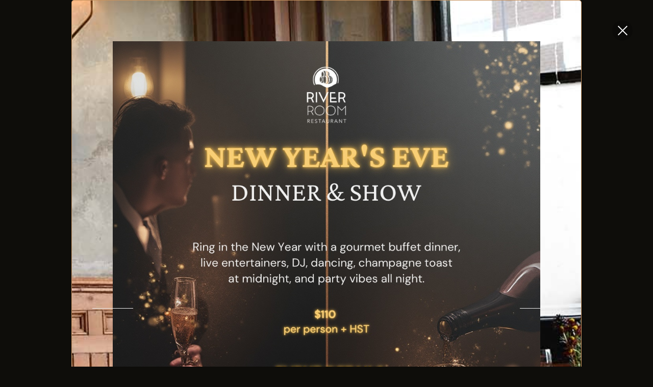

--- FILE ---
content_type: text/html; charset=UTF-8
request_url: https://river-room.com/2022/07/
body_size: 103329
content:
<!DOCTYPE html>
<html lang="en-US" class="no-js no-svg">
	<head>
		<meta charset="UTF-8">
		<meta name="viewport" content="width=device-width, initial-scale=1.0, viewport-fit=cover">
		<link rel="profile" href="//gmpg.org/xfn/11">
		<meta name='robots' content='noindex, follow' />
	<style>img:is([sizes="auto" i], [sizes^="auto," i]) { contain-intrinsic-size: 3000px 1500px }</style>
	
	<!-- This site is optimized with the Yoast SEO plugin v26.4 - https://yoast.com/wordpress/plugins/seo/ -->
	<title>July 2022 - RIVER ROOM RESTAURANT</title>
	<meta property="og:locale" content="en_US" />
	<meta property="og:type" content="website" />
	<meta property="og:title" content="July 2022 - RIVER ROOM RESTAURANT" />
	<meta property="og:url" content="https://river-room.com/2022/07/" />
	<meta property="og:site_name" content="RIVER ROOM RESTAURANT" />
	<meta name="twitter:card" content="summary_large_image" />
	<script type="application/ld+json" class="yoast-schema-graph">{"@context":"https://schema.org","@graph":[{"@type":"CollectionPage","@id":"https://river-room.com/2022/07/","url":"https://river-room.com/2022/07/","name":"July 2022 - RIVER ROOM RESTAURANT","isPartOf":{"@id":"https://river-room.com/#website"},"breadcrumb":{"@id":"https://river-room.com/2022/07/#breadcrumb"},"inLanguage":"en-US"},{"@type":"BreadcrumbList","@id":"https://river-room.com/2022/07/#breadcrumb","itemListElement":[{"@type":"ListItem","position":1,"name":"Home","item":"https://river-room.com/"},{"@type":"ListItem","position":2,"name":"Archives for July 2022"}]},{"@type":"WebSite","@id":"https://river-room.com/#website","url":"https://river-room.com/","name":"RIVER ROOM RESTAURANT","description":"MEDITERRANEAN RESTAURANT IN WINDSOR","publisher":{"@id":"https://river-room.com/#organization"},"potentialAction":[{"@type":"SearchAction","target":{"@type":"EntryPoint","urlTemplate":"https://river-room.com/?s={search_term_string}"},"query-input":{"@type":"PropertyValueSpecification","valueRequired":true,"valueName":"search_term_string"}}],"inLanguage":"en-US"},{"@type":"Organization","@id":"https://river-room.com/#organization","name":"RIVER ROOM RESTAURANT","url":"https://river-room.com/","logo":{"@type":"ImageObject","inLanguage":"en-US","@id":"https://river-room.com/#/schema/logo/image/","url":"https://river-room.com/wp-content/uploads/2022/10/cropped-white_trans_background-1.png","contentUrl":"https://river-room.com/wp-content/uploads/2022/10/cropped-white_trans_background-1.png","width":614,"height":794,"caption":"RIVER ROOM RESTAURANT"},"image":{"@id":"https://river-room.com/#/schema/logo/image/"}}]}</script>
	<!-- / Yoast SEO plugin. -->


<link rel='dns-prefetch' href='//fonts.googleapis.com' />
<link rel="alternate" type="application/rss+xml" title="RIVER ROOM RESTAURANT &raquo; Feed" href="https://river-room.com/feed/" />
<link rel="alternate" type="application/rss+xml" title="RIVER ROOM RESTAURANT &raquo; Comments Feed" href="https://river-room.com/comments/feed/" />
<script type="text/javascript">
/* <![CDATA[ */
window._wpemojiSettings = {"baseUrl":"https:\/\/s.w.org\/images\/core\/emoji\/16.0.1\/72x72\/","ext":".png","svgUrl":"https:\/\/s.w.org\/images\/core\/emoji\/16.0.1\/svg\/","svgExt":".svg","source":{"concatemoji":"https:\/\/river-room.com\/wp-includes\/js\/wp-emoji-release.min.js?ver=6.8.3"}};
/*! This file is auto-generated */
!function(s,n){var o,i,e;function c(e){try{var t={supportTests:e,timestamp:(new Date).valueOf()};sessionStorage.setItem(o,JSON.stringify(t))}catch(e){}}function p(e,t,n){e.clearRect(0,0,e.canvas.width,e.canvas.height),e.fillText(t,0,0);var t=new Uint32Array(e.getImageData(0,0,e.canvas.width,e.canvas.height).data),a=(e.clearRect(0,0,e.canvas.width,e.canvas.height),e.fillText(n,0,0),new Uint32Array(e.getImageData(0,0,e.canvas.width,e.canvas.height).data));return t.every(function(e,t){return e===a[t]})}function u(e,t){e.clearRect(0,0,e.canvas.width,e.canvas.height),e.fillText(t,0,0);for(var n=e.getImageData(16,16,1,1),a=0;a<n.data.length;a++)if(0!==n.data[a])return!1;return!0}function f(e,t,n,a){switch(t){case"flag":return n(e,"\ud83c\udff3\ufe0f\u200d\u26a7\ufe0f","\ud83c\udff3\ufe0f\u200b\u26a7\ufe0f")?!1:!n(e,"\ud83c\udde8\ud83c\uddf6","\ud83c\udde8\u200b\ud83c\uddf6")&&!n(e,"\ud83c\udff4\udb40\udc67\udb40\udc62\udb40\udc65\udb40\udc6e\udb40\udc67\udb40\udc7f","\ud83c\udff4\u200b\udb40\udc67\u200b\udb40\udc62\u200b\udb40\udc65\u200b\udb40\udc6e\u200b\udb40\udc67\u200b\udb40\udc7f");case"emoji":return!a(e,"\ud83e\udedf")}return!1}function g(e,t,n,a){var r="undefined"!=typeof WorkerGlobalScope&&self instanceof WorkerGlobalScope?new OffscreenCanvas(300,150):s.createElement("canvas"),o=r.getContext("2d",{willReadFrequently:!0}),i=(o.textBaseline="top",o.font="600 32px Arial",{});return e.forEach(function(e){i[e]=t(o,e,n,a)}),i}function t(e){var t=s.createElement("script");t.src=e,t.defer=!0,s.head.appendChild(t)}"undefined"!=typeof Promise&&(o="wpEmojiSettingsSupports",i=["flag","emoji"],n.supports={everything:!0,everythingExceptFlag:!0},e=new Promise(function(e){s.addEventListener("DOMContentLoaded",e,{once:!0})}),new Promise(function(t){var n=function(){try{var e=JSON.parse(sessionStorage.getItem(o));if("object"==typeof e&&"number"==typeof e.timestamp&&(new Date).valueOf()<e.timestamp+604800&&"object"==typeof e.supportTests)return e.supportTests}catch(e){}return null}();if(!n){if("undefined"!=typeof Worker&&"undefined"!=typeof OffscreenCanvas&&"undefined"!=typeof URL&&URL.createObjectURL&&"undefined"!=typeof Blob)try{var e="postMessage("+g.toString()+"("+[JSON.stringify(i),f.toString(),p.toString(),u.toString()].join(",")+"));",a=new Blob([e],{type:"text/javascript"}),r=new Worker(URL.createObjectURL(a),{name:"wpTestEmojiSupports"});return void(r.onmessage=function(e){c(n=e.data),r.terminate(),t(n)})}catch(e){}c(n=g(i,f,p,u))}t(n)}).then(function(e){for(var t in e)n.supports[t]=e[t],n.supports.everything=n.supports.everything&&n.supports[t],"flag"!==t&&(n.supports.everythingExceptFlag=n.supports.everythingExceptFlag&&n.supports[t]);n.supports.everythingExceptFlag=n.supports.everythingExceptFlag&&!n.supports.flag,n.DOMReady=!1,n.readyCallback=function(){n.DOMReady=!0}}).then(function(){return e}).then(function(){var e;n.supports.everything||(n.readyCallback(),(e=n.source||{}).concatemoji?t(e.concatemoji):e.wpemoji&&e.twemoji&&(t(e.twemoji),t(e.wpemoji)))}))}((window,document),window._wpemojiSettings);
/* ]]> */
</script>
<link rel='stylesheet' id='patiotime-theme-google-fonts-css' href='https://fonts.googleapis.com/css?family=Cormorant+Garamond%3A100italic%2C200italic%2C300italic%2C400italic%2C500italic%2C600italic%2C700italic%2C800italic%2C100%2C200%2C300%2C400%2C500%2C600%2C700%2C800%7CJost%3A400%2C100italic%2C200italic%2C300italic%2C400italic%2C500italic%2C600italic%2C700italic%2C800italic%2C100%2C200%2C300%2C500%2C600%2C700%2C800&#038;display=swap&#038;ver=2022082802' type='text/css' media='all' />
<link rel='stylesheet' id='slick-css' href='https://river-room.com/wp-content/themes/patiotime/assets/libs/slick/slick.min.css?ver=1.6.01' type='text/css' media='all' />
<link rel='stylesheet' id='font-awesome-css' href='https://river-room.com/wp-content/themes/patiotime/assets/fonts/font-awesome/css/all.min.css?ver=6.8.3' type='text/css' media='all' />
<link rel='stylesheet' id='elegant-font-css' href='https://river-room.com/wp-content/themes/patiotime/assets/fonts/elegant-font/font.min.css?ver=6.8.3' type='text/css' media='all' />
<link rel='stylesheet' id='wp-block-library-css' href='https://river-room.com/wp-includes/css/dist/block-library/style.min.css?ver=6.8.3' type='text/css' media='all' />
<link rel='stylesheet' id='patiotime-theme-style-css' href='https://river-room.com/wp-content/themes/patiotime/assets/styles/front/main.min.css?ver=2022082802' type='text/css' media='all' />
<link rel='stylesheet' id='sbi_styles-css' href='https://river-room.com/wp-content/plugins/instagram-feed/css/sbi-styles.min.css?ver=6.10.0' type='text/css' media='all' />
<style id='wp-emoji-styles-inline-css' type='text/css'>

	img.wp-smiley, img.emoji {
		display: inline !important;
		border: none !important;
		box-shadow: none !important;
		height: 1em !important;
		width: 1em !important;
		margin: 0 0.07em !important;
		vertical-align: -0.1em !important;
		background: none !important;
		padding: 0 !important;
	}
</style>
<style id='classic-theme-styles-inline-css' type='text/css'>
/*! This file is auto-generated */
.wp-block-button__link{color:#fff;background-color:#32373c;border-radius:9999px;box-shadow:none;text-decoration:none;padding:calc(.667em + 2px) calc(1.333em + 2px);font-size:1.125em}.wp-block-file__button{background:#32373c;color:#fff;text-decoration:none}
</style>
<style id='global-styles-inline-css' type='text/css'>
:root{--wp--preset--aspect-ratio--square: 1;--wp--preset--aspect-ratio--4-3: 4/3;--wp--preset--aspect-ratio--3-4: 3/4;--wp--preset--aspect-ratio--3-2: 3/2;--wp--preset--aspect-ratio--2-3: 2/3;--wp--preset--aspect-ratio--16-9: 16/9;--wp--preset--aspect-ratio--9-16: 9/16;--wp--preset--color--black: #000000;--wp--preset--color--cyan-bluish-gray: #abb8c3;--wp--preset--color--white: #ffffff;--wp--preset--color--pale-pink: #f78da7;--wp--preset--color--vivid-red: #cf2e2e;--wp--preset--color--luminous-vivid-orange: #ff6900;--wp--preset--color--luminous-vivid-amber: #fcb900;--wp--preset--color--light-green-cyan: #7bdcb5;--wp--preset--color--vivid-green-cyan: #00d084;--wp--preset--color--pale-cyan-blue: #8ed1fc;--wp--preset--color--vivid-cyan-blue: #0693e3;--wp--preset--color--vivid-purple: #9b51e0;--wp--preset--gradient--vivid-cyan-blue-to-vivid-purple: linear-gradient(135deg,rgba(6,147,227,1) 0%,rgb(155,81,224) 100%);--wp--preset--gradient--light-green-cyan-to-vivid-green-cyan: linear-gradient(135deg,rgb(122,220,180) 0%,rgb(0,208,130) 100%);--wp--preset--gradient--luminous-vivid-amber-to-luminous-vivid-orange: linear-gradient(135deg,rgba(252,185,0,1) 0%,rgba(255,105,0,1) 100%);--wp--preset--gradient--luminous-vivid-orange-to-vivid-red: linear-gradient(135deg,rgba(255,105,0,1) 0%,rgb(207,46,46) 100%);--wp--preset--gradient--very-light-gray-to-cyan-bluish-gray: linear-gradient(135deg,rgb(238,238,238) 0%,rgb(169,184,195) 100%);--wp--preset--gradient--cool-to-warm-spectrum: linear-gradient(135deg,rgb(74,234,220) 0%,rgb(151,120,209) 20%,rgb(207,42,186) 40%,rgb(238,44,130) 60%,rgb(251,105,98) 80%,rgb(254,248,76) 100%);--wp--preset--gradient--blush-light-purple: linear-gradient(135deg,rgb(255,206,236) 0%,rgb(152,150,240) 100%);--wp--preset--gradient--blush-bordeaux: linear-gradient(135deg,rgb(254,205,165) 0%,rgb(254,45,45) 50%,rgb(107,0,62) 100%);--wp--preset--gradient--luminous-dusk: linear-gradient(135deg,rgb(255,203,112) 0%,rgb(199,81,192) 50%,rgb(65,88,208) 100%);--wp--preset--gradient--pale-ocean: linear-gradient(135deg,rgb(255,245,203) 0%,rgb(182,227,212) 50%,rgb(51,167,181) 100%);--wp--preset--gradient--electric-grass: linear-gradient(135deg,rgb(202,248,128) 0%,rgb(113,206,126) 100%);--wp--preset--gradient--midnight: linear-gradient(135deg,rgb(2,3,129) 0%,rgb(40,116,252) 100%);--wp--preset--font-size--small: 13px;--wp--preset--font-size--medium: 20px;--wp--preset--font-size--large: 36px;--wp--preset--font-size--x-large: 42px;--wp--preset--spacing--20: 0.44rem;--wp--preset--spacing--30: 0.67rem;--wp--preset--spacing--40: 1rem;--wp--preset--spacing--50: 1.5rem;--wp--preset--spacing--60: 2.25rem;--wp--preset--spacing--70: 3.38rem;--wp--preset--spacing--80: 5.06rem;--wp--preset--shadow--natural: 6px 6px 9px rgba(0, 0, 0, 0.2);--wp--preset--shadow--deep: 12px 12px 50px rgba(0, 0, 0, 0.4);--wp--preset--shadow--sharp: 6px 6px 0px rgba(0, 0, 0, 0.2);--wp--preset--shadow--outlined: 6px 6px 0px -3px rgba(255, 255, 255, 1), 6px 6px rgba(0, 0, 0, 1);--wp--preset--shadow--crisp: 6px 6px 0px rgba(0, 0, 0, 1);}:where(.is-layout-flex){gap: 0.5em;}:where(.is-layout-grid){gap: 0.5em;}body .is-layout-flex{display: flex;}.is-layout-flex{flex-wrap: wrap;align-items: center;}.is-layout-flex > :is(*, div){margin: 0;}body .is-layout-grid{display: grid;}.is-layout-grid > :is(*, div){margin: 0;}:where(.wp-block-columns.is-layout-flex){gap: 2em;}:where(.wp-block-columns.is-layout-grid){gap: 2em;}:where(.wp-block-post-template.is-layout-flex){gap: 1.25em;}:where(.wp-block-post-template.is-layout-grid){gap: 1.25em;}.has-black-color{color: var(--wp--preset--color--black) !important;}.has-cyan-bluish-gray-color{color: var(--wp--preset--color--cyan-bluish-gray) !important;}.has-white-color{color: var(--wp--preset--color--white) !important;}.has-pale-pink-color{color: var(--wp--preset--color--pale-pink) !important;}.has-vivid-red-color{color: var(--wp--preset--color--vivid-red) !important;}.has-luminous-vivid-orange-color{color: var(--wp--preset--color--luminous-vivid-orange) !important;}.has-luminous-vivid-amber-color{color: var(--wp--preset--color--luminous-vivid-amber) !important;}.has-light-green-cyan-color{color: var(--wp--preset--color--light-green-cyan) !important;}.has-vivid-green-cyan-color{color: var(--wp--preset--color--vivid-green-cyan) !important;}.has-pale-cyan-blue-color{color: var(--wp--preset--color--pale-cyan-blue) !important;}.has-vivid-cyan-blue-color{color: var(--wp--preset--color--vivid-cyan-blue) !important;}.has-vivid-purple-color{color: var(--wp--preset--color--vivid-purple) !important;}.has-black-background-color{background-color: var(--wp--preset--color--black) !important;}.has-cyan-bluish-gray-background-color{background-color: var(--wp--preset--color--cyan-bluish-gray) !important;}.has-white-background-color{background-color: var(--wp--preset--color--white) !important;}.has-pale-pink-background-color{background-color: var(--wp--preset--color--pale-pink) !important;}.has-vivid-red-background-color{background-color: var(--wp--preset--color--vivid-red) !important;}.has-luminous-vivid-orange-background-color{background-color: var(--wp--preset--color--luminous-vivid-orange) !important;}.has-luminous-vivid-amber-background-color{background-color: var(--wp--preset--color--luminous-vivid-amber) !important;}.has-light-green-cyan-background-color{background-color: var(--wp--preset--color--light-green-cyan) !important;}.has-vivid-green-cyan-background-color{background-color: var(--wp--preset--color--vivid-green-cyan) !important;}.has-pale-cyan-blue-background-color{background-color: var(--wp--preset--color--pale-cyan-blue) !important;}.has-vivid-cyan-blue-background-color{background-color: var(--wp--preset--color--vivid-cyan-blue) !important;}.has-vivid-purple-background-color{background-color: var(--wp--preset--color--vivid-purple) !important;}.has-black-border-color{border-color: var(--wp--preset--color--black) !important;}.has-cyan-bluish-gray-border-color{border-color: var(--wp--preset--color--cyan-bluish-gray) !important;}.has-white-border-color{border-color: var(--wp--preset--color--white) !important;}.has-pale-pink-border-color{border-color: var(--wp--preset--color--pale-pink) !important;}.has-vivid-red-border-color{border-color: var(--wp--preset--color--vivid-red) !important;}.has-luminous-vivid-orange-border-color{border-color: var(--wp--preset--color--luminous-vivid-orange) !important;}.has-luminous-vivid-amber-border-color{border-color: var(--wp--preset--color--luminous-vivid-amber) !important;}.has-light-green-cyan-border-color{border-color: var(--wp--preset--color--light-green-cyan) !important;}.has-vivid-green-cyan-border-color{border-color: var(--wp--preset--color--vivid-green-cyan) !important;}.has-pale-cyan-blue-border-color{border-color: var(--wp--preset--color--pale-cyan-blue) !important;}.has-vivid-cyan-blue-border-color{border-color: var(--wp--preset--color--vivid-cyan-blue) !important;}.has-vivid-purple-border-color{border-color: var(--wp--preset--color--vivid-purple) !important;}.has-vivid-cyan-blue-to-vivid-purple-gradient-background{background: var(--wp--preset--gradient--vivid-cyan-blue-to-vivid-purple) !important;}.has-light-green-cyan-to-vivid-green-cyan-gradient-background{background: var(--wp--preset--gradient--light-green-cyan-to-vivid-green-cyan) !important;}.has-luminous-vivid-amber-to-luminous-vivid-orange-gradient-background{background: var(--wp--preset--gradient--luminous-vivid-amber-to-luminous-vivid-orange) !important;}.has-luminous-vivid-orange-to-vivid-red-gradient-background{background: var(--wp--preset--gradient--luminous-vivid-orange-to-vivid-red) !important;}.has-very-light-gray-to-cyan-bluish-gray-gradient-background{background: var(--wp--preset--gradient--very-light-gray-to-cyan-bluish-gray) !important;}.has-cool-to-warm-spectrum-gradient-background{background: var(--wp--preset--gradient--cool-to-warm-spectrum) !important;}.has-blush-light-purple-gradient-background{background: var(--wp--preset--gradient--blush-light-purple) !important;}.has-blush-bordeaux-gradient-background{background: var(--wp--preset--gradient--blush-bordeaux) !important;}.has-luminous-dusk-gradient-background{background: var(--wp--preset--gradient--luminous-dusk) !important;}.has-pale-ocean-gradient-background{background: var(--wp--preset--gradient--pale-ocean) !important;}.has-electric-grass-gradient-background{background: var(--wp--preset--gradient--electric-grass) !important;}.has-midnight-gradient-background{background: var(--wp--preset--gradient--midnight) !important;}.has-small-font-size{font-size: var(--wp--preset--font-size--small) !important;}.has-medium-font-size{font-size: var(--wp--preset--font-size--medium) !important;}.has-large-font-size{font-size: var(--wp--preset--font-size--large) !important;}.has-x-large-font-size{font-size: var(--wp--preset--font-size--x-large) !important;}
:where(.wp-block-post-template.is-layout-flex){gap: 1.25em;}:where(.wp-block-post-template.is-layout-grid){gap: 1.25em;}
:where(.wp-block-columns.is-layout-flex){gap: 2em;}:where(.wp-block-columns.is-layout-grid){gap: 2em;}
:root :where(.wp-block-pullquote){font-size: 1.5em;line-height: 1.6;}
</style>
<link rel='stylesheet' id='contact-form-7-css' href='https://river-room.com/wp-content/plugins/contact-form-7/includes/css/styles.css?ver=6.1.3' type='text/css' media='all' />
<link rel='stylesheet' id='patiotime-child-theme-style-css' href='https://river-room.com/wp-content/themes/patiotime-child/style.css?ver=6.8.3' type='text/css' media='all' />
<style id='patiotime-child-theme-style-inline-css' type='text/css'>
:root { --primary-color: #c8935f; --primary-color-semi: rgba(200, 147, 95, 0.3); --hf-weight: 100; --hf-letter-spacing: 0.1em; --hf-text-transform: uppercase; --blog-title-weight: 100; --bt-letter-spacing: 0.1em; --bt-text-transform: uppercase; }
</style>
<link rel='stylesheet' id='elementor-icons-css' href='https://river-room.com/wp-content/plugins/elementor/assets/lib/eicons/css/elementor-icons.min.css?ver=5.44.0' type='text/css' media='all' />
<link rel='stylesheet' id='elementor-frontend-css' href='https://river-room.com/wp-content/plugins/elementor/assets/css/frontend.min.css?ver=3.33.1' type='text/css' media='all' />
<link rel='stylesheet' id='elementor-post-6-css' href='https://river-room.com/wp-content/uploads/elementor/css/post-6.css?ver=1763511749' type='text/css' media='all' />
<link rel='stylesheet' id='sbistyles-css' href='https://river-room.com/wp-content/plugins/instagram-feed/css/sbi-styles.min.css?ver=6.10.0' type='text/css' media='all' />
<link rel='stylesheet' id='elementor-gf-local-roboto-css' href='https://river-room.com/wp-content/uploads/elementor/google-fonts/css/roboto.css?ver=1743723353' type='text/css' media='all' />
<link rel='stylesheet' id='elementor-gf-local-robotoslab-css' href='https://river-room.com/wp-content/uploads/elementor/google-fonts/css/robotoslab.css?ver=1743723361' type='text/css' media='all' />
<script type="text/javascript" src="https://river-room.com/wp-content/themes/patiotime/assets/scripts/libs/modernizr.min.js?ver=3.3.1" id="modernizr-js"></script>
<!--[if lt IE 9]>
<script type="text/javascript" src="https://river-room.com/wp-content/themes/patiotime/assets/scripts/libs/html5shiv.min.js?ver=3.7.3" id="html5shiv-js"></script>
<![endif]-->
<script type="text/javascript" src="https://river-room.com/wp-includes/js/jquery/jquery.min.js?ver=3.7.1" id="jquery-core-js"></script>
<script type="text/javascript" src="https://river-room.com/wp-includes/js/jquery/jquery-migrate.min.js?ver=3.4.1" id="jquery-migrate-js"></script>
<link rel="https://api.w.org/" href="https://river-room.com/wp-json/" /><link rel="EditURI" type="application/rsd+xml" title="RSD" href="https://river-room.com/xmlrpc.php?rsd" />
<meta name="generator" content="WordPress 6.8.3" />
	<link rel="preconnect" href="https://fonts.googleapis.com">
	<link rel="preconnect" href="https://fonts.gstatic.com">
	<meta name="generator" content="Elementor 3.33.1; features: additional_custom_breakpoints; settings: css_print_method-external, google_font-enabled, font_display-swap">
			<style>
				.e-con.e-parent:nth-of-type(n+4):not(.e-lazyloaded):not(.e-no-lazyload),
				.e-con.e-parent:nth-of-type(n+4):not(.e-lazyloaded):not(.e-no-lazyload) * {
					background-image: none !important;
				}
				@media screen and (max-height: 1024px) {
					.e-con.e-parent:nth-of-type(n+3):not(.e-lazyloaded):not(.e-no-lazyload),
					.e-con.e-parent:nth-of-type(n+3):not(.e-lazyloaded):not(.e-no-lazyload) * {
						background-image: none !important;
					}
				}
				@media screen and (max-height: 640px) {
					.e-con.e-parent:nth-of-type(n+2):not(.e-lazyloaded):not(.e-no-lazyload),
					.e-con.e-parent:nth-of-type(n+2):not(.e-lazyloaded):not(.e-no-lazyload) * {
						background-image: none !important;
					}
				}
			</style>
								<style id="ive-style-frontend"></style>
					<link rel="icon" href="https://river-room.com/wp-content/uploads/2022/10/cropped-River_Room_Logo_icon_one_barrel-1-150x150.png" sizes="32x32" />
<link rel="icon" href="https://river-room.com/wp-content/uploads/2022/10/cropped-River_Room_Logo_icon_one_barrel-1-255x255.png" sizes="192x192" />
<link rel="apple-touch-icon" href="https://river-room.com/wp-content/uploads/2022/10/cropped-River_Room_Logo_icon_one_barrel-1-255x255.png" />
<meta name="msapplication-TileImage" content="https://river-room.com/wp-content/uploads/2022/10/cropped-River_Room_Logo_icon_one_barrel-1-300x300.png" />
		<style type="text/css" id="wp-custom-css">
			.d-none {
	display: none;
}

.page-id-5171 option{
	color: black;
}		</style>
			<style id="egf-frontend-styles" type="text/css">
		p {} h1 {} h2 {} h3 {} h4 {} h5 {} h6 {} 	</style>
		</head>

	<body class="archive date wp-custom-logo wp-embed-responsive wp-theme-patiotime wp-child-theme-patiotime-child elementor-default elementor-kit-6 dark-color site-layout-fullwidth pt-form-underline theme-patiotime">
				<div id="page">
						
<header id="masthead" class="site-header site-header-layout-default dropdown-dark overlap-header" data-sticky-status="scroll-up-enable">	<div class="header-top-bar">
		<div class="container">
			            <div class="header-section header-left">
                <div class="pt-info pt-address">
					<a href="https://goo.gl/maps/CyBratrWg32Ezdxv7" target="_blank">						<i class="fas fa-map-marker-alt"></i> Located inside the Double Tree Hilton Hotel – 333 Riverside Dr W, Windsor, ON N9A 7C5					</a>				</div>
            </div>
						            <div class="header-section header-right">
                				<div class="pt-info pt-tel">
					<a href="tel:519-973-4222">
						<i class="fas fa-phone"></i> 519-973-4222					</a>
				</div>
								                <div class="pt-info pt-email">
					<a href="mailto:info@river-room.com">
						<i class="far fa-envelope"></i> info@river-room.com					</a>
				</div>
				            </div>
					</div>
	</div>
	<div class="site-header-main">
        <div class="container">
            <!-- .site-branding -->
            <div class="header-section branding header-left">
                <div class="site-branding hide-title-tagline">
					
        <a href="https://river-room.com/" class="custom-logo-link" rel="home">
			<img width="90" height="116" src="https://river-room.com/wp-content/uploads/2022/10/cropped-white_trans_background-1.png" class="custom-logo" alt="RIVER ROOM RESTAURANT" decoding="async" srcset="https://river-room.com/wp-content/uploads/2022/10/cropped-white_trans_background-1.png 614w, https://river-room.com/wp-content/uploads/2022/10/cropped-white_trans_background-1-232x300.png 232w, https://river-room.com/wp-content/uploads/2022/10/cropped-white_trans_background-1-600x776.png 600w, https://river-room.com/wp-content/uploads/2022/10/cropped-white_trans_background-1-550x711.png 550w, https://river-room.com/wp-content/uploads/2022/10/cropped-white_trans_background-1-370x478.png 370w, https://river-room.com/wp-content/uploads/2022/10/cropped-white_trans_background-1-255x330.png 255w, https://river-room.com/wp-content/uploads/2022/10/cropped-white_trans_background-1-116x150.png 116w" sizes="(max-width: 90px) 100vw, 90px" />		</a>                    <p class="site-title">
                        <a href="https://river-room.com/" rel="home">RIVER ROOM RESTAURANT</a>
                    </p>        				<p class="site-description">MEDITERRANEAN RESTAURANT IN WINDSOR</p>                </div>
            </div> <!-- end of .site-branding -->
			<div class="header-section menu"><nav id="site-navigation" class="main-navigation"><ul id="menu-main-menu" class="primary-menu"><li class="menu-item menu-item-type-post_type menu-item-object-page menu-item-home menu-item-2582"><a href="https://river-room.com/"><span>Home</span></a></li>
<li class="menu-item menu-item-type-post_type menu-item-object-page menu-item-2583"><a href="https://river-room.com/about/"><span>About</span></a></li>
<li class="menu-item menu-item-type-post_type menu-item-object-page menu-item-has-children menu-item-2594"><a href="https://river-room.com/all-menus/"><span>All Menus</span></a>
<ul class="sub-menu">
	<li class="menu-item menu-item-type-post_type menu-item-object-page menu-item-2593"><a href="https://river-room.com/breakfast-a-la-carte-menu/"><span>Breakfast À la Carte Menu</span></a></li>
	<li class="menu-item menu-item-type-post_type menu-item-object-page menu-item-3418"><a href="https://river-room.com/lunch-a-la-carte-menu/"><span>Lunch À la Carte Menu</span></a></li>
	<li class="menu-item menu-item-type-post_type menu-item-object-page menu-item-2585"><a href="https://river-room.com/dinner-a-la-carte-menu/"><span>Dinner À la Carte Menu</span></a></li>
	<li class="menu-item menu-item-type-post_type menu-item-object-page menu-item-2590"><a href="https://river-room.com/dessert-and-beverages/"><span>Dessert And Beverages</span></a></li>
	<li class="menu-item menu-item-type-post_type menu-item-object-page menu-item-2591"><a href="https://river-room.com/drinks-wine/"><span>Drinks &#038; Wine</span></a></li>
</ul>
</li>
<li class="menu-item menu-item-type-post_type menu-item-object-page menu-item-5228"><a href="https://river-room.com/events/"><span>Events</span></a></li>
<li class="menu-item menu-item-type-post_type menu-item-object-page menu-item-915"><a href="https://river-room.com/reservation-2/"><span>Reservations</span></a></li>
<li class="menu-item menu-item-type-post_type menu-item-object-page menu-item-2644"><a href="https://river-room.com/contact/"><span>Contact</span></a></li>
</ul></nav></div>            <div class="header-section header-right">	                <div class="site-header-search">
	                    <span class="toggle-button"><span class="screen-reader-text">Search</span></span>
	                </div>                <button id="menu-toggle" class="menu-toggle">Menu</button>
            </div>
        </div>
    </div>
</header>
			<div id="content"  class="site-content with-sidebar-left">
				<header class="page-title-large page-title-section">
        <div class="container">
        <h1 class="entry-title">July 2022</h1>    </div>
</header>

<div class="main">
	<div class="container">
		<div id="primary" class="primary content-area">				<div class="posts layout-list img-ratio-3-2">				<div class="posts-wrapper">
<article class="post-221 post type-post status-publish format-standard hentry category-uncategorized">
	<div class="post-content">
		<header class="post-header">            <div class="meta-wrap">    			<div class="meta">        <div class="meta-item time">
            <a href="https://river-room.com/2022/07/28/blog-4-2/">
                <time class="published" datetime="2022-07-28T13:56:55+00:00">July 28, 2022</time>
            </a>
        </div>     			</div>			<div class="cat-links"><a href="https://river-room.com/category/uncategorized/" rel="tag">Uncategorized</a></div>            </div>    <h2 class="post-title">
        <a href="https://river-room.com/2022/07/28/blog-4-2/">Blog 4</a>
    </h2>		</header>		<div class="post-excerpt"><p>Lorem ipsum dolor sit amet consectetur adipiscing elit, sed do eiusmod.</p>
</div>             <footer class="post-footer">        <div class="more-btn">
            <a class="read-more-btn button pt-btn-underline" href="https://river-room.com/2022/07/28/blog-4-2/"><span>Read More</span></a>
        </div>            </footer>	</div>
</article>

<article class="post-220 post type-post status-publish format-standard hentry category-uncategorized">
	<div class="post-content">
		<header class="post-header">            <div class="meta-wrap">    			<div class="meta">        <div class="meta-item time">
            <a href="https://river-room.com/2022/07/28/blog-3-2/">
                <time class="published" datetime="2022-07-28T13:56:54+00:00">July 28, 2022</time>
            </a>
        </div>     			</div>			<div class="cat-links"><a href="https://river-room.com/category/uncategorized/" rel="tag">Uncategorized</a></div>            </div>    <h2 class="post-title">
        <a href="https://river-room.com/2022/07/28/blog-3-2/">Blog 3</a>
    </h2>		</header>		<div class="post-excerpt"><p>Lorem ipsum dolor sit amet consectetur adipiscing elit, sed do eiusmod.</p>
</div>             <footer class="post-footer">        <div class="more-btn">
            <a class="read-more-btn button pt-btn-underline" href="https://river-room.com/2022/07/28/blog-3-2/"><span>Read More</span></a>
        </div>            </footer>	</div>
</article>

<article class="post-219 post type-post status-publish format-standard hentry category-uncategorized">
	<div class="post-content">
		<header class="post-header">            <div class="meta-wrap">    			<div class="meta">        <div class="meta-item time">
            <a href="https://river-room.com/2022/07/28/blog-2-2/">
                <time class="published" datetime="2022-07-28T13:56:54+00:00">July 28, 2022</time>
            </a>
        </div>     			</div>			<div class="cat-links"><a href="https://river-room.com/category/uncategorized/" rel="tag">Uncategorized</a></div>            </div>    <h2 class="post-title">
        <a href="https://river-room.com/2022/07/28/blog-2-2/">Blog 2</a>
    </h2>		</header>		<div class="post-excerpt"><p>Lorem ipsum dolor sit amet consectetur adipiscing elit, sed do eiusmod.</p>
</div>             <footer class="post-footer">        <div class="more-btn">
            <a class="read-more-btn button pt-btn-underline" href="https://river-room.com/2022/07/28/blog-2-2/"><span>Read More</span></a>
        </div>            </footer>	</div>
</article>

<article class="post-218 post type-post status-publish format-standard hentry category-uncategorized">
	<div class="post-content">
		<header class="post-header">            <div class="meta-wrap">    			<div class="meta">        <div class="meta-item time">
            <a href="https://river-room.com/2022/07/28/blog-1-2/">
                <time class="published" datetime="2022-07-28T13:56:54+00:00">July 28, 2022</time>
            </a>
        </div>     			</div>			<div class="cat-links"><a href="https://river-room.com/category/uncategorized/" rel="tag">Uncategorized</a></div>            </div>    <h2 class="post-title">
        <a href="https://river-room.com/2022/07/28/blog-1-2/">Blog 1</a>
    </h2>		</header>		<div class="post-excerpt"><p>Lorem ipsum dolor sit amet consectetur adipiscing elit, sed do eiusmod.</p>
</div>             <footer class="post-footer">        <div class="more-btn">
            <a class="read-more-btn button pt-btn-underline" href="https://river-room.com/2022/07/28/blog-1-2/"><span>Read More</span></a>
        </div>            </footer>	</div>
</article>

<article class="post-2579 post type-post status-publish format-standard hentry category-uncategorized">
	<div class="post-content">
		<header class="post-header">            <div class="meta-wrap">    			<div class="meta">        <div class="meta-item time">
            <a href="https://river-room.com/2022/07/28/hello-world-2/">
                <time class="published" datetime="2022-07-28T13:04:01+00:00">July 28, 2022</time>
            </a>
        </div>     			</div>			<div class="cat-links"><a href="https://river-room.com/category/uncategorized/" rel="tag">Uncategorized</a></div>            </div>    <h2 class="post-title">
        <a href="https://river-room.com/2022/07/28/hello-world-2/">Hello world!</a>
    </h2>		</header>		<div class="post-excerpt"><p>Welcome to WordPress. This is your first post. Edit or delete it, then start writing!</p>
</div>             <footer class="post-footer">        <div class="more-btn">
            <a class="read-more-btn button pt-btn-underline" href="https://river-room.com/2022/07/28/hello-world-2/"><span>Read More</span></a>
        </div>            </footer>	</div>
</article>

<article class="post-1058 post type-post status-publish format-standard has-post-thumbnail hentry category-news tag-food-philosophy tag-our-story">    <div class="featured-img">            <a href="https://river-room.com/2022/07/27/wonderful-eating-experience/"><img width="550" height="367" src="https://river-room.com/wp-content/uploads/2022/07/zane-persaud-qFn515nfhDs-unsplash-1-550x367.jpg" class="attachment-patiotime_550x9999 size-patiotime_550x9999 wp-post-image" alt="" decoding="async" srcset="https://river-room.com/wp-content/uploads/2022/07/zane-persaud-qFn515nfhDs-unsplash-1-550x367.jpg 550w, https://river-room.com/wp-content/uploads/2022/07/zane-persaud-qFn515nfhDs-unsplash-1-150x100.jpg 150w, https://river-room.com/wp-content/uploads/2022/07/zane-persaud-qFn515nfhDs-unsplash-1-600x400.jpg 600w, https://river-room.com/wp-content/uploads/2022/07/zane-persaud-qFn515nfhDs-unsplash-1-300x200.jpg 300w, https://river-room.com/wp-content/uploads/2022/07/zane-persaud-qFn515nfhDs-unsplash-1-1024x683.jpg 1024w, https://river-room.com/wp-content/uploads/2022/07/zane-persaud-qFn515nfhDs-unsplash-1-768x512.jpg 768w, https://river-room.com/wp-content/uploads/2022/07/zane-persaud-qFn515nfhDs-unsplash-1-1536x1024.jpg 1536w, https://river-room.com/wp-content/uploads/2022/07/zane-persaud-qFn515nfhDs-unsplash-1-1200x800.jpg 1200w, https://river-room.com/wp-content/uploads/2022/07/zane-persaud-qFn515nfhDs-unsplash-1-1440x960.jpg 1440w, https://river-room.com/wp-content/uploads/2022/07/zane-persaud-qFn515nfhDs-unsplash-1-780x520.jpg 780w, https://river-room.com/wp-content/uploads/2022/07/zane-persaud-qFn515nfhDs-unsplash-1-370x247.jpg 370w, https://river-room.com/wp-content/uploads/2022/07/zane-persaud-qFn515nfhDs-unsplash-1-255x170.jpg 255w, https://river-room.com/wp-content/uploads/2022/07/zane-persaud-qFn515nfhDs-unsplash-1.jpg 1920w" sizes="(max-width: 550px) 100vw, 550px" /></a>    </div>
	<div class="post-content">
		<header class="post-header">            <div class="meta-wrap">    			<div class="meta">        <div class="meta-item time">
            <a href="https://river-room.com/2022/07/27/wonderful-eating-experience/">
                <time class="published" datetime="2022-07-27T12:44:57+00:00">July 27, 2022</time>
            </a>
        </div>     			</div>			<div class="cat-links"><a href="https://river-room.com/category/news/" rel="tag">News</a></div>            </div>    <h2 class="post-title">
        <a href="https://river-room.com/2022/07/27/wonderful-eating-experience/">Wonderful Eating Experience</a>
    </h2>		</header>		<div class="post-excerpt"><p>Lorem ipsum dolor sit amet, consectetuer adipiscing elit. Aenean commodo ligula eget dolor. Aenean massa. Cum sociis natoque penatibus et magnis dis parturient montes, nascetur &#8230;</p>
</div>             <footer class="post-footer">        <div class="more-btn">
            <a class="read-more-btn button pt-btn-underline" href="https://river-room.com/2022/07/27/wonderful-eating-experience/"><span>Read More</span></a>
        </div>            </footer>	</div>
</article>

<article class="post-1055 post type-post status-publish format-standard has-post-thumbnail hentry category-news tag-food-philosophy tag-recipe">    <div class="featured-img">            <a href="https://river-room.com/2022/07/27/food-is-the-foundation-of-true-happiness/"><img width="550" height="367" src="https://river-room.com/wp-content/uploads/2022/07/juan-cortes-bKj3Ddd4JY8-unsplash-2-1-550x367.jpg" class="attachment-patiotime_550x9999 size-patiotime_550x9999 wp-post-image" alt="" decoding="async" srcset="https://river-room.com/wp-content/uploads/2022/07/juan-cortes-bKj3Ddd4JY8-unsplash-2-1-550x367.jpg 550w, https://river-room.com/wp-content/uploads/2022/07/juan-cortes-bKj3Ddd4JY8-unsplash-2-1-150x100.jpg 150w, https://river-room.com/wp-content/uploads/2022/07/juan-cortes-bKj3Ddd4JY8-unsplash-2-1-600x400.jpg 600w, https://river-room.com/wp-content/uploads/2022/07/juan-cortes-bKj3Ddd4JY8-unsplash-2-1-300x200.jpg 300w, https://river-room.com/wp-content/uploads/2022/07/juan-cortes-bKj3Ddd4JY8-unsplash-2-1-1024x683.jpg 1024w, https://river-room.com/wp-content/uploads/2022/07/juan-cortes-bKj3Ddd4JY8-unsplash-2-1-768x512.jpg 768w, https://river-room.com/wp-content/uploads/2022/07/juan-cortes-bKj3Ddd4JY8-unsplash-2-1-1536x1024.jpg 1536w, https://river-room.com/wp-content/uploads/2022/07/juan-cortes-bKj3Ddd4JY8-unsplash-2-1-1200x800.jpg 1200w, https://river-room.com/wp-content/uploads/2022/07/juan-cortes-bKj3Ddd4JY8-unsplash-2-1-1440x960.jpg 1440w, https://river-room.com/wp-content/uploads/2022/07/juan-cortes-bKj3Ddd4JY8-unsplash-2-1-780x520.jpg 780w, https://river-room.com/wp-content/uploads/2022/07/juan-cortes-bKj3Ddd4JY8-unsplash-2-1-370x247.jpg 370w, https://river-room.com/wp-content/uploads/2022/07/juan-cortes-bKj3Ddd4JY8-unsplash-2-1-255x170.jpg 255w, https://river-room.com/wp-content/uploads/2022/07/juan-cortes-bKj3Ddd4JY8-unsplash-2-1.jpg 1920w" sizes="(max-width: 550px) 100vw, 550px" /></a>    </div>
	<div class="post-content">
		<header class="post-header">            <div class="meta-wrap">    			<div class="meta">        <div class="meta-item time">
            <a href="https://river-room.com/2022/07/27/food-is-the-foundation-of-true-happiness/">
                <time class="published" datetime="2022-07-27T12:41:42+00:00">July 27, 2022</time>
            </a>
        </div>     			</div>			<div class="cat-links"><a href="https://river-room.com/category/news/" rel="tag">News</a></div>            </div>    <h2 class="post-title">
        <a href="https://river-room.com/2022/07/27/food-is-the-foundation-of-true-happiness/">Food is the foundation of true happiness</a>
    </h2>		</header>		<div class="post-excerpt"><p>Lorem ipsum dolor sit amet, consectetuer adipiscing elit. Aenean commodo ligula eget dolor. Aenean massa. Cum sociis natoque penatibus et magnis dis parturient montes, nascetur &#8230;</p>
</div>             <footer class="post-footer">        <div class="more-btn">
            <a class="read-more-btn button pt-btn-underline" href="https://river-room.com/2022/07/27/food-is-the-foundation-of-true-happiness/"><span>Read More</span></a>
        </div>            </footer>	</div>
</article>

<article class="post-1052 post type-post status-publish format-standard has-post-thumbnail hentry category-news tag-our-story tag-recipe">    <div class="featured-img">            <a href="https://river-room.com/2022/07/27/love-and-food-it-is-all-about-spice/"><img width="550" height="367" src="https://river-room.com/wp-content/uploads/2022/07/elle-cosgrave-bEwJDtPGuKU-unsplash-1-550x367.jpg" class="attachment-patiotime_550x9999 size-patiotime_550x9999 wp-post-image" alt="" decoding="async" srcset="https://river-room.com/wp-content/uploads/2022/07/elle-cosgrave-bEwJDtPGuKU-unsplash-1-550x367.jpg 550w, https://river-room.com/wp-content/uploads/2022/07/elle-cosgrave-bEwJDtPGuKU-unsplash-1-150x100.jpg 150w, https://river-room.com/wp-content/uploads/2022/07/elle-cosgrave-bEwJDtPGuKU-unsplash-1-600x400.jpg 600w, https://river-room.com/wp-content/uploads/2022/07/elle-cosgrave-bEwJDtPGuKU-unsplash-1-300x200.jpg 300w, https://river-room.com/wp-content/uploads/2022/07/elle-cosgrave-bEwJDtPGuKU-unsplash-1-1024x683.jpg 1024w, https://river-room.com/wp-content/uploads/2022/07/elle-cosgrave-bEwJDtPGuKU-unsplash-1-768x512.jpg 768w, https://river-room.com/wp-content/uploads/2022/07/elle-cosgrave-bEwJDtPGuKU-unsplash-1-1536x1024.jpg 1536w, https://river-room.com/wp-content/uploads/2022/07/elle-cosgrave-bEwJDtPGuKU-unsplash-1-1200x800.jpg 1200w, https://river-room.com/wp-content/uploads/2022/07/elle-cosgrave-bEwJDtPGuKU-unsplash-1-1440x960.jpg 1440w, https://river-room.com/wp-content/uploads/2022/07/elle-cosgrave-bEwJDtPGuKU-unsplash-1-780x520.jpg 780w, https://river-room.com/wp-content/uploads/2022/07/elle-cosgrave-bEwJDtPGuKU-unsplash-1-370x247.jpg 370w, https://river-room.com/wp-content/uploads/2022/07/elle-cosgrave-bEwJDtPGuKU-unsplash-1-255x170.jpg 255w, https://river-room.com/wp-content/uploads/2022/07/elle-cosgrave-bEwJDtPGuKU-unsplash-1.jpg 1920w" sizes="(max-width: 550px) 100vw, 550px" /></a>    </div>
	<div class="post-content">
		<header class="post-header">            <div class="meta-wrap">    			<div class="meta">        <div class="meta-item time">
            <a href="https://river-room.com/2022/07/27/love-and-food-it-is-all-about-spice/">
                <time class="published" datetime="2022-07-27T12:40:01+00:00">July 27, 2022</time>
            </a>
        </div>     			</div>			<div class="cat-links"><a href="https://river-room.com/category/news/" rel="tag">News</a></div>            </div>    <h2 class="post-title">
        <a href="https://river-room.com/2022/07/27/love-and-food-it-is-all-about-spice/">Love and food: It is all about spice</a>
    </h2>		</header>		<div class="post-excerpt"><p>Lorem ipsum dolor sit amet, consectetuer adipiscing elit. Aenean commodo ligula eget dolor. Aenean massa. Cum sociis natoque penatibus et magnis dis parturient montes, nascetur &#8230;</p>
</div>             <footer class="post-footer">        <div class="more-btn">
            <a class="read-more-btn button pt-btn-underline" href="https://river-room.com/2022/07/27/love-and-food-it-is-all-about-spice/"><span>Read More</span></a>
        </div>            </footer>	</div>
</article>
				</div>				</div>		</div>
			<aside id="secondary" class="sidebar widget-area">
		<div class="sidebar-container">
			<div id="block-2" class="widget widget_block widget_search"><form role="search" method="get" action="https://river-room.com/" class="wp-block-search__button-outside wp-block-search__text-button wp-block-search"    ><label class="wp-block-search__label" for="wp-block-search__input-1" >Search</label><div class="wp-block-search__inside-wrapper " ><input class="wp-block-search__input" id="wp-block-search__input-1" placeholder="" value="" type="search" name="s" required /><button aria-label="Search" class="wp-block-search__button wp-element-button" type="submit" >Search</button></div></form></div><div id="block-3" class="widget widget_block"><div class="wp-block-group"><div class="wp-block-group__inner-container is-layout-flow wp-block-group-is-layout-flow"><h2 class="wp-block-heading">Recent Posts</h2><ul class="wp-block-latest-posts__list wp-block-latest-posts"><li><a class="wp-block-latest-posts__post-title" href="https://river-room.com/2022/11/21/blog-4/">Blog 4</a></li>
<li><a class="wp-block-latest-posts__post-title" href="https://river-room.com/2022/11/21/blog-3/">Blog 3</a></li>
<li><a class="wp-block-latest-posts__post-title" href="https://river-room.com/2022/11/21/blog-2/">Blog 2</a></li>
<li><a class="wp-block-latest-posts__post-title" href="https://river-room.com/2022/11/21/blog-1/">Blog 1</a></li>
<li><a class="wp-block-latest-posts__post-title" href="https://river-room.com/2022/11/21/hello-world/">Hello world!</a></li>
</ul></div></div></div><div id="block-4" class="widget widget_block"><div class="wp-block-group"><div class="wp-block-group__inner-container is-layout-flow wp-block-group-is-layout-flow"><h2 class="wp-block-heading">Recent Comments</h2><ol class="wp-block-latest-comments"><li class="wp-block-latest-comments__comment"><article><footer class="wp-block-latest-comments__comment-meta"><a class="wp-block-latest-comments__comment-author" href="https://wordpress.org/">A WordPress Commenter</a> on <a class="wp-block-latest-comments__comment-link" href="https://river-room.com/2022/11/21/hello-world/#comment-1">Hello world!</a></footer></article></li><li class="wp-block-latest-comments__comment"><article><footer class="wp-block-latest-comments__comment-meta"><a class="wp-block-latest-comments__comment-author" href="https://wordpress.org/">A WordPress Commenter</a> on <a class="wp-block-latest-comments__comment-link" href="https://river-room.com/2022/07/28/hello-world-2/#comment-2">Hello world!</a></footer></article></li></ol></div></div></div><div id="block-5" class="widget widget_block"><div class="wp-block-group"><div class="wp-block-group__inner-container is-layout-flow wp-block-group-is-layout-flow"><h2 class="wp-block-heading">Archives</h2><ul class="wp-block-archives-list wp-block-archives">	<li><a href='https://river-room.com/2022/11/'>November 2022</a></li>
	<li><a href='https://river-room.com/2022/10/'>October 2022</a></li>
	<li><a href='https://river-room.com/2022/07/' aria-current="page">July 2022</a></li>
	<li><a href='https://river-room.com/2017/02/'>February 2017</a></li>
</ul></div></div></div><div id="block-6" class="widget widget_block"><div class="wp-block-group"><div class="wp-block-group__inner-container is-layout-flow wp-block-group-is-layout-flow"><h2 class="wp-block-heading">Categories</h2><ul class="wp-block-categories-list wp-block-categories">	<li class="cat-item cat-item-24"><a href="https://river-room.com/category/blog/">Blog</a>
</li>
	<li class="cat-item cat-item-25"><a href="https://river-room.com/category/manu/">manu</a>
</li>
	<li class="cat-item cat-item-26"><a href="https://river-room.com/category/news/">News</a>
</li>
	<li class="cat-item cat-item-27"><a href="https://river-room.com/category/testimonial/">Testimonial</a>
</li>
	<li class="cat-item cat-item-1"><a href="https://river-room.com/category/uncategorized/">Uncategorized</a>
</li>
</ul></div></div></div><div id="loftocean-widget-profile-1" class="has-img widget pt-widget_about"><h5 class="widget-title">Our Mission</h5><div class="profile"><img width="300" height="171" class="profile-img wp-image-538" alt="nils-stahl-BCkLxilDvJU-unsplash-1" src="https://river-room.com/wp-content/uploads/2022/07/nils-stahl-BCkLxilDvJU-unsplash-1-1-300x171.jpg" srcset="https://river-room.com/wp-content/uploads/2022/07/nils-stahl-BCkLxilDvJU-unsplash-1-1-300x171.jpg 300w, https://river-room.com/wp-content/uploads/2022/07/nils-stahl-BCkLxilDvJU-unsplash-1-1-150x85.jpg 150w, https://river-room.com/wp-content/uploads/2022/07/nils-stahl-BCkLxilDvJU-unsplash-1-1-600x341.jpg 600w, https://river-room.com/wp-content/uploads/2022/07/nils-stahl-BCkLxilDvJU-unsplash-1-1-1024x582.jpg 1024w, https://river-room.com/wp-content/uploads/2022/07/nils-stahl-BCkLxilDvJU-unsplash-1-1-768x437.jpg 768w, https://river-room.com/wp-content/uploads/2022/07/nils-stahl-BCkLxilDvJU-unsplash-1-1-1536x874.jpg 1536w, https://river-room.com/wp-content/uploads/2022/07/nils-stahl-BCkLxilDvJU-unsplash-1-1-1440x819.jpg 1440w, https://river-room.com/wp-content/uploads/2022/07/nils-stahl-BCkLxilDvJU-unsplash-1-1-1200x683.jpg 1200w, https://river-room.com/wp-content/uploads/2022/07/nils-stahl-BCkLxilDvJU-unsplash-1-1-780x444.jpg 780w, https://river-room.com/wp-content/uploads/2022/07/nils-stahl-BCkLxilDvJU-unsplash-1-1-550x313.jpg 550w, https://river-room.com/wp-content/uploads/2022/07/nils-stahl-BCkLxilDvJU-unsplash-1-1-370x210.jpg 370w, https://river-room.com/wp-content/uploads/2022/07/nils-stahl-BCkLxilDvJU-unsplash-1-1-255x145.jpg 255w, https://river-room.com/wp-content/uploads/2022/07/nils-stahl-BCkLxilDvJU-unsplash-1-1.jpg 1920w" sizes="(max-width: 300px) 100vw, 300px" /></div>			<div class="textwidget">					 <p>We see our customers as invited guests to a party, and we are the hosts. It’s our job every day to make every important aspect of the customer experience a little bit better.</p>			</div><div class="socialwidget"><ul id="loftocean-widget-profile-1-social-menu" class="social-nav menu"><li class="menu-item menu-item-type-custom menu-item-object-custom menu-item-901"><a href="https://www.facebook.com/profile.php?id=100084076836270"><span>Facebook</span></a></li>
<li class="menu-item menu-item-type-custom menu-item-object-custom menu-item-2618"><a href="https://www.instagram.com/theriverroom1/"><span>Instagram</span></a></li>
</ul></div></div><div id="loftocean-widget-posts-1" class="small-thumbnail widget pt-widget_posts"><h5 class="widget-title">Latest News</h5>				<ul data-show-list-number="">					<li>
						<a href="https://river-room.com/2022/11/21/blog-4/" class="post-link">							<div class="post-content">
																<h4 class="post-title">Blog 4</h4>									<div class="meta">										<span class="meta-item">November 21, 2022</span>									</div> 							</div>
						</a>
					</li>					<li>
						<a href="https://river-room.com/2022/11/21/blog-3/" class="post-link">							<div class="post-content">
																<h4 class="post-title">Blog 3</h4>									<div class="meta">										<span class="meta-item">November 21, 2022</span>									</div> 							</div>
						</a>
					</li>					<li>
						<a href="https://river-room.com/2022/11/21/blog-2/" class="post-link">							<div class="post-content">
																<h4 class="post-title">Blog 2</h4>									<div class="meta">										<span class="meta-item">November 21, 2022</span>									</div> 							</div>
						</a>
					</li>				</ul></div><div id="loftocean-widget-opening-hours-1" class="widget pt-widget_opening_hours"><h5 class="widget-title">Opening Hours</h5>				<table><tbody>
									<tr>
						<th>Monday- Friday</th>
						<td>09:00 - 22:00</td>
					</tr>
									<tr>
						<th>Saturday</th>
						<td>11:00 - 00:00</td>
					</tr>
									<tr>
						<th>Sunday</th>
						<td>11:00 - 23:00</td>
					</tr>
								</tbody></table></div>		</div> <!-- end of .sidebar-container -->
	</aside><!-- end of .sidebar --> 	</div>
</div><!-- end of .main -->            </div> <!-- end of #content -->
            							<div class="before-footer">
								<div class="container">			<link rel="stylesheet" id="elementor-post-282-css" href="https://river-room.com/wp-content/uploads/elementor/css/post-282.css?ver=1763511751" type="text/css" media="all">		<div data-elementor-type="wp-post" data-elementor-id="282" class="elementor elementor-282">
						<section class="elementor-section elementor-top-section elementor-element elementor-element-eb34c6b pt-section-content-fullwidth pt-parallax-on-scroll pt_scroll_y_120 elementor-section-boxed elementor-section-height-default elementor-section-height-default" data-id="eb34c6b" data-element_type="section" data-settings="{&quot;background_background&quot;:&quot;classic&quot;}" data-pt-parallax-y="120" style="background-image: none;" data-pt-background-image="https://river-room.com/wp-content/uploads/2022/07/river-room-dish-19W.png">
							<div class="elementor-background-overlay"></div>
							<div class="elementor-container elementor-column-gap-no">
					<div class="elementor-column elementor-col-100 elementor-top-column elementor-element elementor-element-ce9b96d" data-id="ce9b96d" data-element_type="column">
			<div class="elementor-widget-wrap elementor-element-populated">
						<section class="elementor-section elementor-inner-section elementor-element elementor-element-3332cd7 elementor-section-boxed elementor-section-height-default elementor-section-height-default" data-id="3332cd7" data-element_type="section">
						<div class="elementor-container elementor-column-gap-no">
					<div class="elementor-column elementor-col-100 elementor-inner-column elementor-element elementor-element-fb3ad16" data-id="fb3ad16" data-element_type="column">
			<div class="elementor-widget-wrap elementor-element-populated">
						<div class="elementor-element elementor-element-f0fa0e7 elementor-widget__width-auto elementor-view-default elementor-widget elementor-widget-icon" data-id="f0fa0e7" data-element_type="widget" data-widget_type="icon.default">
				<div class="elementor-widget-container">
							<div class="elementor-icon-wrapper">
			<div class="elementor-icon">
			<i aria-hidden="true" class="fas fa-star"></i>			</div>
		</div>
						</div>
				</div>
				<div class="elementor-element elementor-element-d45887d elementor-widget__width-auto elementor-view-default elementor-widget elementor-widget-icon" data-id="d45887d" data-element_type="widget" data-widget_type="icon.default">
				<div class="elementor-widget-container">
							<div class="elementor-icon-wrapper">
			<div class="elementor-icon">
			<i aria-hidden="true" class="fas fa-star"></i>			</div>
		</div>
						</div>
				</div>
				<div class="elementor-element elementor-element-03d7577 elementor-widget__width-auto elementor-view-default elementor-widget elementor-widget-icon" data-id="03d7577" data-element_type="widget" data-widget_type="icon.default">
				<div class="elementor-widget-container">
							<div class="elementor-icon-wrapper">
			<div class="elementor-icon">
			<i aria-hidden="true" class="fas fa-star"></i>			</div>
		</div>
						</div>
				</div>
					</div>
		</div>
					</div>
		</section>
				<div class="elementor-element elementor-element-a8fd6ea elementor-widget elementor-widget-pt_title" data-id="a8fd6ea" data-element_type="widget" data-widget_type="pt_title.default">
				<div class="elementor-widget-container">
					
        <div class="pt-title-wrap text-center">	            <h4 class="pt-title">
	                Make a reservation	            </h4>        </div>				</div>
				</div>
				<div class="elementor-element elementor-element-ef6f01c elementor-align-center elementor-widget elementor-widget-pt_button" data-id="ef6f01c" data-element_type="widget" data-widget_type="pt_button.default">
				<div class="elementor-widget-container">
					        <a href="https://river-room.com/reservation-2/" class="elementor-button-link button pt-btn-outline pt-btn-color-primary" role="button">
            <span class="pt-btn-text">Book A Table Now</span>
        </a>				</div>
				</div>
				<div class="elementor-element elementor-element-68ac670 elementor-widget elementor-widget-pt_title" data-id="68ac670" data-element_type="widget" data-widget_type="pt_title.default">
				<div class="elementor-widget-container">
					
        <div class="pt-title-wrap text-center">	            <div class="pt-title-text">
	                <p>For banquet inquiries, please call our direct banquet line at <a href="tel:519-973-4222">519-973-4222</a> or you may also E-mail us at <a href="mailto:info@river-room.com">info@river-room.com</a></p>	            </div>        </div>				</div>
				</div>
				<section class="elementor-section elementor-inner-section elementor-element elementor-element-16ad045 elementor-section-boxed elementor-section-height-default elementor-section-height-default" data-id="16ad045" data-element_type="section">
						<div class="elementor-container elementor-column-gap-no">
					<div class="elementor-column elementor-col-100 elementor-inner-column elementor-element elementor-element-785b561" data-id="785b561" data-element_type="column">
			<div class="elementor-widget-wrap elementor-element-populated">
						<div class="elementor-element elementor-element-a96e378 elementor-widget__width-auto elementor-view-default elementor-widget elementor-widget-icon" data-id="a96e378" data-element_type="widget" data-widget_type="icon.default">
				<div class="elementor-widget-container">
							<div class="elementor-icon-wrapper">
			<div class="elementor-icon">
			<i aria-hidden="true" class="fas fa-star"></i>			</div>
		</div>
						</div>
				</div>
				<div class="elementor-element elementor-element-5d62d31 elementor-widget__width-auto elementor-view-default elementor-widget elementor-widget-icon" data-id="5d62d31" data-element_type="widget" data-widget_type="icon.default">
				<div class="elementor-widget-container">
							<div class="elementor-icon-wrapper">
			<div class="elementor-icon">
			<i aria-hidden="true" class="fas fa-star"></i>			</div>
		</div>
						</div>
				</div>
				<div class="elementor-element elementor-element-1a106dd elementor-widget__width-auto elementor-view-default elementor-widget elementor-widget-icon" data-id="1a106dd" data-element_type="widget" data-widget_type="icon.default">
				<div class="elementor-widget-container">
							<div class="elementor-icon-wrapper">
			<div class="elementor-icon">
			<i aria-hidden="true" class="fas fa-star"></i>			</div>
		</div>
						</div>
				</div>
					</div>
		</div>
					</div>
		</section>
					</div>
		</div>
					</div>
		</section>
				</div>
		</div>
							</div>    <footer id="colophon" class="site-footer">
        					<div class="site-footer-main">
						<div class="container">			<link rel="stylesheet" id="elementor-post-288-css" href="https://river-room.com/wp-content/uploads/elementor/css/post-288.css?ver=1763511751" type="text/css" media="all">		<div data-elementor-type="wp-post" data-elementor-id="288" class="elementor elementor-288">
						<section class="elementor-section elementor-top-section elementor-element elementor-element-00309c3 pt-section-content-fullwidth elementor-section-boxed elementor-section-height-default elementor-section-height-default" data-id="00309c3" data-element_type="section">
						<div class="elementor-container elementor-column-gap-no">
					<div class="elementor-column elementor-col-100 elementor-top-column elementor-element elementor-element-18ce545" data-id="18ce545" data-element_type="column">
			<div class="elementor-widget-wrap elementor-element-populated">
						<section class="elementor-section elementor-inner-section elementor-element elementor-element-9d7a99b elementor-section-full_width elementor-section-height-default elementor-section-height-default" data-id="9d7a99b" data-element_type="section">
						<div class="elementor-container elementor-column-gap-no">
					<div class="elementor-column elementor-col-25 elementor-inner-column elementor-element elementor-element-25bc67c" data-id="25bc67c" data-element_type="column">
			<div class="elementor-widget-wrap elementor-element-populated">
						<div class="elementor-element elementor-element-24af888 elementor-widget elementor-widget-pt_title" data-id="24af888" data-element_type="widget" data-widget_type="pt_title.default">
				<div class="elementor-widget-container">
					
        <div class="pt-title-wrap text-center">	            <h6 class="pt-title">
	                Address	            </h6>	            <div class="pt-title-text">
	                <p><a href="https://goo.gl/maps/oiLr7P4uUoB6RKup9" target="_blank" rel="noopener">Located inside the Double Tree Hilton Hotel &#8211; 333 Riverside Dr W, Windsor, ON N9A 7C5</a></p><p><a href="waze://?ll=42.318644,-83.043296&amp;navigate=yes" target="_blank" rel="noopener"><strong><span style="text-decoration: underline;">WAZE LINK</span></strong></a></p>	            </div>        </div>				</div>
				</div>
					</div>
		</div>
				<div class="elementor-column elementor-col-25 elementor-inner-column elementor-element elementor-element-fdf71ce" data-id="fdf71ce" data-element_type="column">
			<div class="elementor-widget-wrap elementor-element-populated">
						<div class="elementor-element elementor-element-6203f9a elementor-widget elementor-widget-pt_title" data-id="6203f9a" data-element_type="widget" data-widget_type="pt_title.default">
				<div class="elementor-widget-container">
					
        <div class="pt-title-wrap text-center">	            <h6 class="pt-title">
	                Call	            </h6>	            <div class="pt-title-text">
	                <p><a href="tel:519-973-4222">519-973-4222</a></p><p> </p>	            </div>        </div>				</div>
				</div>
					</div>
		</div>
				<div class="elementor-column elementor-col-25 elementor-inner-column elementor-element elementor-element-40a7d5c" data-id="40a7d5c" data-element_type="column">
			<div class="elementor-widget-wrap elementor-element-populated">
						<div class="elementor-element elementor-element-2b4e88f elementor-widget elementor-widget-pt_title" data-id="2b4e88f" data-element_type="widget" data-widget_type="pt_title.default">
				<div class="elementor-widget-container">
					
        <div class="pt-title-wrap text-center">	            <h6 class="pt-title">
	                Email	            </h6>	            <div class="pt-title-text">
	                <p><a href="mailto:info@river-room.com">info@river-room.com</a></p><p> </p>	            </div>        </div>				</div>
				</div>
					</div>
		</div>
				<div class="elementor-column elementor-col-25 elementor-inner-column elementor-element elementor-element-6beb9ba" data-id="6beb9ba" data-element_type="column">
			<div class="elementor-widget-wrap elementor-element-populated">
						<div class="elementor-element elementor-element-d92cacd elementor-widget elementor-widget-pt_title" data-id="d92cacd" data-element_type="widget" data-widget_type="pt_title.default">
				<div class="elementor-widget-container">
					
        <div class="pt-title-wrap text-center">	            <h6 class="pt-title">
	                Follow	            </h6>        </div>				</div>
				</div>
				<div class="elementor-element elementor-element-7a4f82f elementor-widget elementor-widget-pt_social" data-id="7a4f82f" data-element_type="widget" data-widget_type="pt_social.default">
				<div class="elementor-widget-container">
					<nav id="7a4f82f-social-menu-container" class="social-navigation"><ul id="7a4f82f-social-menu" class="social-nav menu text-center"><li class="menu-item menu-item-type-custom menu-item-object-custom menu-item-901"><a href="https://www.facebook.com/profile.php?id=100084076836270">Facebook</a></li>
<li class="menu-item menu-item-type-custom menu-item-object-custom menu-item-2618"><a href="https://www.instagram.com/theriverroom1/">Instagram</a></li>
</ul></nav>				</div>
				</div>
					</div>
		</div>
					</div>
		</section>
				<section class="elementor-section elementor-inner-section elementor-element elementor-element-ef92dbd elementor-section-full_width elementor-section-height-default elementor-section-height-default" data-id="ef92dbd" data-element_type="section">
						<div class="elementor-container elementor-column-gap-no">
					<div class="elementor-column elementor-col-50 elementor-inner-column elementor-element elementor-element-4fb0cd9" data-id="4fb0cd9" data-element_type="column">
			<div class="elementor-widget-wrap elementor-element-populated">
						<div class="elementor-element elementor-element-fb3c26d elementor-widget elementor-widget-text-editor" data-id="fb3c26d" data-element_type="widget" data-widget_type="text-editor.default">
				<div class="elementor-widget-container">
									<p>©2022 <span style="font-size: 11.0pt; font-family: 'Calibri',sans-serif; mso-ascii-theme-font: minor-latin; mso-fareast-font-family: 'Times New Roman'; mso-hansi-theme-font: minor-latin; mso-bidi-font-family: Arial; mso-bidi-theme-font: minor-bidi; mso-ansi-language: EN-US; mso-fareast-language: EN-US; mso-bidi-language: HE;">RIVER ROOM RESTAURANT</span>.</p>								</div>
				</div>
					</div>
		</div>
				<div class="elementor-column elementor-col-50 elementor-inner-column elementor-element elementor-element-020f594" data-id="020f594" data-element_type="column">
			<div class="elementor-widget-wrap elementor-element-populated">
						<div class="elementor-element elementor-element-45e2de5 elementor-widget elementor-widget-html" data-id="45e2de5" data-element_type="widget" id="open-table-badge" data-widget_type="html.default">
				<div class="elementor-widget-container">
					<a href="https://www.opentable.ca/restaurant/profile/1254568/reserve?rid=1254568&restref=1254568" target="_blank" rel="noopener"><img height="150px" width="150px" src="https://restaurant.opentable.ca/en/badge/ot/DC2-2024.png"></a>				</div>
				</div>
					</div>
		</div>
					</div>
		</section>
					</div>
		</div>
					</div>
		</section>
				</div>
		</div>
					</div>                    </footer>                <a href="#" class="to-top"></a>                    </div> <!-- end of #page -->

        
<div  class="sidemenu sidemenu-default">    <div class="container">
        <div class="sidemenu-header">
            <span class="close-button">Close</span>                <div class="mobile-menu-logo">
                    <img width="150" height="194" src="https://river-room.com/wp-content/uploads/2022/10/cropped-white_trans_background-1.png" class="attachment-150x9999999 size-150x9999999" alt="RIVER ROOM RESTAURANT" decoding="async" srcset="https://river-room.com/wp-content/uploads/2022/10/cropped-white_trans_background-1.png 614w, https://river-room.com/wp-content/uploads/2022/10/cropped-white_trans_background-1-232x300.png 232w, https://river-room.com/wp-content/uploads/2022/10/cropped-white_trans_background-1-600x776.png 600w, https://river-room.com/wp-content/uploads/2022/10/cropped-white_trans_background-1-550x711.png 550w, https://river-room.com/wp-content/uploads/2022/10/cropped-white_trans_background-1-370x478.png 370w, https://river-room.com/wp-content/uploads/2022/10/cropped-white_trans_background-1-255x330.png 255w, https://river-room.com/wp-content/uploads/2022/10/cropped-white_trans_background-1-116x150.png 116w" sizes="(max-width: 150px) 100vw, 150px" />                </div>        </div><nav id="mobile-menu-site-navigation" class="main-navigation pt-menu-mobile"><ul id="mobile-menu-main-menu" class="mobile-menu"><li class="menu-item menu-item-type-post_type menu-item-object-page menu-item-home menu-item-2582"><a href="https://river-room.com/"><span>Home</span></a></li>
<li class="menu-item menu-item-type-post_type menu-item-object-page menu-item-2583"><a href="https://river-room.com/about/"><span>About</span></a></li>
<li class="menu-item menu-item-type-post_type menu-item-object-page menu-item-has-children menu-item-2594"><a href="https://river-room.com/all-menus/"><span>All Menus</span></a>
<button class="dropdown-toggle" aria-expanded="false"><span class="screen-reader-text">expand child menu</span></button><ul class="sub-menu">
	<li class="menu-item menu-item-type-post_type menu-item-object-page menu-item-2593"><a href="https://river-room.com/breakfast-a-la-carte-menu/"><span>Breakfast À la Carte Menu</span></a></li>
	<li class="menu-item menu-item-type-post_type menu-item-object-page menu-item-3418"><a href="https://river-room.com/lunch-a-la-carte-menu/"><span>Lunch À la Carte Menu</span></a></li>
	<li class="menu-item menu-item-type-post_type menu-item-object-page menu-item-2585"><a href="https://river-room.com/dinner-a-la-carte-menu/"><span>Dinner À la Carte Menu</span></a></li>
	<li class="menu-item menu-item-type-post_type menu-item-object-page menu-item-2590"><a href="https://river-room.com/dessert-and-beverages/"><span>Dessert And Beverages</span></a></li>
	<li class="menu-item menu-item-type-post_type menu-item-object-page menu-item-2591"><a href="https://river-room.com/drinks-wine/"><span>Drinks &#038; Wine</span></a></li>
</ul>
</li>
<li class="menu-item menu-item-type-post_type menu-item-object-page menu-item-5228"><a href="https://river-room.com/events/"><span>Events</span></a></li>
<li class="menu-item menu-item-type-post_type menu-item-object-page menu-item-915"><a href="https://river-room.com/reservation-2/"><span>Reservations</span></a></li>
<li class="menu-item menu-item-type-post_type menu-item-object-page menu-item-2644"><a href="https://river-room.com/contact/"><span>Contact</span></a></li>
</ul></nav><nav id="sidemenu-social-navigation" class="social-navigation"><ul id="sidemenu-social-menu" class="social-nav menu"><li class="menu-item menu-item-type-custom menu-item-object-custom menu-item-901"><a href="https://www.facebook.com/profile.php?id=100084076836270"><span>Facebook</span></a></li>
<li class="menu-item menu-item-type-custom menu-item-object-custom menu-item-2618"><a href="https://www.instagram.com/theriverroom1/"><span>Instagram</span></a></li>
</ul></nav>            <div class="copyright">© Copyright PatioTime WordPress Theme for Restaurant &amp; Cafe.</div>        <div class="sidemenu-footer">
                            <div class="pt-info pt-address">
					<a href="https://goo.gl/maps/CyBratrWg32Ezdxv7" target="_blank">                        <i class="fas fa-map-marker-alt"></i> Located inside the Double Tree Hilton Hotel – 333 Riverside Dr W, Windsor, ON N9A 7C5                    </a>                </div>
                                        <div class="pt-info pt-tel">
                    <a href="tel:519-973-4222">
                        <i class="fas fa-phone"></i> 519-973-4222                    </a>
                </div>
                                        <div class="pt-info pt-email">
                    <a href="mailto:info@river-room.com">
                        <i class="far fa-envelope"></i> info@river-room.com                    </a>
                </div>
                    </div>    </div>
</div>
                
    <div class="pt-popup pt-site-popup pt-popup-box dark-color pt-popup-fullsize">
                <span class="close-button">Close</span>
        <div class="container">			<link rel="stylesheet" id="elementor-post-2988-css" href="https://river-room.com/wp-content/uploads/elementor/css/post-2988.css?ver=1765933678" type="text/css" media="all">		<div data-elementor-type="wp-post" data-elementor-id="2988" class="elementor elementor-2988">
						<section class="elementor-section elementor-top-section elementor-element elementor-element-338364f elementor-section-boxed elementor-section-height-default elementor-section-height-default" data-id="338364f" data-element_type="section" id="pop-up-page-main-container">
						<div class="elementor-container elementor-column-gap-no">
					<div class="elementor-column elementor-col-100 elementor-top-column elementor-element elementor-element-3ddc445" data-id="3ddc445" data-element_type="column" id="pop-up-container" data-settings="{&quot;background_background&quot;:&quot;classic&quot;}">
			<div class="elementor-widget-wrap elementor-element-populated">
					<div class="elementor-background-overlay"></div>
						<div class="elementor-element elementor-element-472de31 elementor-hidden-desktop elementor-hidden-tablet elementor-hidden-mobile elementor-widget elementor-widget-image" data-id="472de31" data-element_type="widget" data-widget_type="image.default">
				<div class="elementor-widget-container">
															<img width="810" height="1013" src="https://river-room.com/wp-content/uploads/2025/11/Christmas-Buffet-RR_2025_קנ.jpg" class="attachment-full size-full wp-image-5505" alt="Christmas-Buffet-RR_2025" srcset="https://river-room.com/wp-content/uploads/2025/11/Christmas-Buffet-RR_2025_קנ.jpg 810w, https://river-room.com/wp-content/uploads/2025/11/Christmas-Buffet-RR_2025_קנ-240x300.jpg 240w, https://river-room.com/wp-content/uploads/2025/11/Christmas-Buffet-RR_2025_קנ-768x960.jpg 768w, https://river-room.com/wp-content/uploads/2025/11/Christmas-Buffet-RR_2025_קנ-780x975.jpg 780w, https://river-room.com/wp-content/uploads/2025/11/Christmas-Buffet-RR_2025_קנ-600x750.jpg 600w, https://river-room.com/wp-content/uploads/2025/11/Christmas-Buffet-RR_2025_קנ-550x688.jpg 550w, https://river-room.com/wp-content/uploads/2025/11/Christmas-Buffet-RR_2025_קנ-370x463.jpg 370w, https://river-room.com/wp-content/uploads/2025/11/Christmas-Buffet-RR_2025_קנ-255x319.jpg 255w" sizes="(max-width: 810px) 100vw, 810px" />															</div>
				</div>
				<div class="elementor-element elementor-element-673599b elementor-widget elementor-widget-pt_gallery" data-id="673599b" data-element_type="widget" data-widget_type="pt_gallery.default">
				<div class="elementor-widget-container">
					
            <div class="pt-gallery gap-5 gallery-carousel" data-column="1" data-fade="off" data-autoplay="on" data-autoplay-speed="5000" data-show-arrows="on" data-show-dots="on">
                <div class="pt-gallery-wrap">                    <div class="pt-gallery-item">                            <a href="https://river-room.com/wp-content/uploads/2025/12/River-room-new-year-2025-v2.jpg" data-elementor-open-lightbox="no"><img width="1080" height="1350" src="https://river-room.com/wp-content/uploads/2025/12/River-room-new-year-2025-v2.jpg" class="attachment-full size-full wp-image-5564" alt="River-room-new-year&#039;s-poster-2025" srcset="https://river-room.com/wp-content/uploads/2025/12/River-room-new-year-2025-v2.jpg 1080w, https://river-room.com/wp-content/uploads/2025/12/River-room-new-year-2025-v2-240x300.jpg 240w, https://river-room.com/wp-content/uploads/2025/12/River-room-new-year-2025-v2-819x1024.jpg 819w, https://river-room.com/wp-content/uploads/2025/12/River-room-new-year-2025-v2-768x960.jpg 768w, https://river-room.com/wp-content/uploads/2025/12/River-room-new-year-2025-v2-780x975.jpg 780w, https://river-room.com/wp-content/uploads/2025/12/River-room-new-year-2025-v2-600x750.jpg 600w, https://river-room.com/wp-content/uploads/2025/12/River-room-new-year-2025-v2-550x688.jpg 550w, https://river-room.com/wp-content/uploads/2025/12/River-room-new-year-2025-v2-370x463.jpg 370w, https://river-room.com/wp-content/uploads/2025/12/River-room-new-year-2025-v2-255x319.jpg 255w" sizes="(max-width: 1080px) 100vw, 1080px" /></a>                    </div>                    <div class="pt-gallery-item">                            <a href="https://river-room.com/wp-content/uploads/2025/11/Christmas-Buffet-RR_2025_קנ.jpg" data-elementor-open-lightbox="no"><img width="810" height="1013" src="https://river-room.com/wp-content/uploads/2025/11/Christmas-Buffet-RR_2025_קנ.jpg" class="attachment-full size-full wp-image-5505" alt="Christmas-Buffet-RR_2025" srcset="https://river-room.com/wp-content/uploads/2025/11/Christmas-Buffet-RR_2025_קנ.jpg 810w, https://river-room.com/wp-content/uploads/2025/11/Christmas-Buffet-RR_2025_קנ-240x300.jpg 240w, https://river-room.com/wp-content/uploads/2025/11/Christmas-Buffet-RR_2025_קנ-768x960.jpg 768w, https://river-room.com/wp-content/uploads/2025/11/Christmas-Buffet-RR_2025_קנ-780x975.jpg 780w, https://river-room.com/wp-content/uploads/2025/11/Christmas-Buffet-RR_2025_קנ-600x750.jpg 600w, https://river-room.com/wp-content/uploads/2025/11/Christmas-Buffet-RR_2025_קנ-550x688.jpg 550w, https://river-room.com/wp-content/uploads/2025/11/Christmas-Buffet-RR_2025_קנ-370x463.jpg 370w, https://river-room.com/wp-content/uploads/2025/11/Christmas-Buffet-RR_2025_קנ-255x319.jpg 255w" sizes="(max-width: 810px) 100vw, 810px" /></a>                    </div>                </div>
            </div>				</div>
				</div>
				<div class="elementor-element elementor-element-7f2953a elementor-widget elementor-widget-pt_title" data-id="7f2953a" data-element_type="widget" data-widget_type="pt_title.default">
				<div class="elementor-widget-container">
					
        <div class="pt-title-wrap text-center">	            <h4 class="pt-title">
	                Book your spot	            </h4>        </div>				</div>
				</div>
				<div class="elementor-element elementor-element-30e2fce elementor-align-center elementor-widget__width-auto elementor-widget elementor-widget-pt_button" data-id="30e2fce" data-element_type="widget" data-widget_type="pt_button.default">
				<div class="elementor-widget-container">
					        <a href="tel:519-973-4222" target="_blank" class="elementor-button-link button pt-btn-large" role="button">
            <span class="pt-btn-text">CALL TO BOOK FOR NEW YEARS EVE</span>
        </a>				</div>
				</div>
				<div class="elementor-element elementor-element-f2c56cc elementor-align-center elementor-widget__width-auto elementor-widget elementor-widget-pt_button" data-id="f2c56cc" data-element_type="widget" data-widget_type="pt_button.default">
				<div class="elementor-widget-container">
					        <a href="https://www.opentable.ca/r/riverroom-windsor?covers=2&#038;dateTime=2025-12-25T11%3A00" target="_blank" class="elementor-button-link button pt-btn-large" role="button">
            <span class="pt-btn-text">BOOK for CHRISTMAS</span>
        </a>				</div>
				</div>
				<div class="elementor-element elementor-element-a2a9a9c elementor-align-center elementor-widget__width-auto elementor-hidden-desktop elementor-hidden-tablet elementor-hidden-mobile elementor-widget elementor-widget-pt_button" data-id="a2a9a9c" data-element_type="widget" data-widget_type="pt_button.default">
				<div class="elementor-widget-container">
					        <a href="https://www.opentable.ca/r/riverroom-windsor?covers=2&#038;dateTime=2025-12-25T11%3A00" target="_blank" class="elementor-button-link button pt-btn-large" role="button">
            <span class="pt-btn-text">BOOK  NOW</span>
        </a>				</div>
				</div>
				<div class="elementor-element elementor-element-e696605 elementor-align-center elementor-widget__width-auto elementor-hidden-desktop elementor-hidden-tablet elementor-hidden-mobile elementor-widget elementor-widget-pt_button" data-id="e696605" data-element_type="widget" data-widget_type="pt_button.default">
				<div class="elementor-widget-container">
					        <a href="tel:519-973-4222" target="_blank" class="elementor-button-link button pt-btn-large" role="button">
            <span class="pt-btn-text">CALL FOR INQUIRIES</span>
        </a>				</div>
				</div>
				<div class="elementor-element elementor-element-49c8285 elementor-hidden-desktop elementor-hidden-tablet elementor-hidden-mobile elementor-widget elementor-widget-pt_open_table" data-id="49c8285" data-element_type="widget" data-widget_type="pt_open_table.default">
				<div class="elementor-widget-container">
					
            <div class="pt-open-table wide">
                <div class="pt-open-table-wrap">
                    <form class="pt-otf" target="_blank" action="https://www.opentable.com/restref/client/" data-date-format="yy-mm-dd">
                        <div class="pt-otf-wrap">                            <div class="pt-otf-field otf-size">
                                <div class="field-wrap">
                                    <select name="partysize">
                                        <option value="1">1 Person</option>
                                        <option value="2">2 People</option>
                                        <option value="3">3 People</option>
                                        <option value="4">4 People</option>
                                        <option value="5">5 People</option>
                                        <option value="6">6 People</option>
                                        <option value="7">7 People</option>
                                        <option value="8">8 People</option>
                                        <option value="9">9 People</option>
                                        <option value="10">10 People</option>
                                        <option value="11">11 People</option>
                                        <option value="12">12 People</option>
                                        <option value="13">13 People</option>
                                        <option value="14">14 People</option>
                                        <option value="15">15 People</option>
                                        <option value="16">16 People</option>
                                        <option value="17">17 People</option>
                                        <option value="18">18 People</option>
                                        <option value="19">19 People</option>
                                        <option value="20">20 People</option>
                                    </select>
                                </div>
                            </div>

                            <div class="pt-otf-field otf-date">
                                <div class="field-wrap">
                                    <input type="text" value="2025-12-22" class="pick-date">
                                </div>
                            </div>

                            <div class="pt-otf-field otf-time">
                                <div class="field-wrap">
                                    <select class="pick-time">
                                        <option value="00:00" label="12:00 am">12:00 am</option>
                                        <option value="00:30" label="12:30 am">12:30 am</option>
                                        <option value="01:00" label="1:00 am">1:00 am</option>
                                        <option value="01:30" label="1:30 am">1:30 am</option>
                                        <option value="02:00" label="2:00 am">2:00 am</option>
                                        <option value="02:30" label="2:30 am">2:30 am</option>
                                        <option value="03:00" label="3:00 am">3:00 am</option>
                                        <option value="03:30" label="3:30 am">3:30 am</option>
                                        <option value="04:00" label="4:00 am">4:00 am</option>
                                        <option value="04:30" label="4:30 am">4:30 am</option>
                                        <option value="05:00" label="5:00 am">5:00 am</option>
                                        <option value="05:30" label="5:30 am">5:30 am</option>
                                        <option value="06:00" label="6:00 am">6:00 am</option>
                                        <option value="06:30" label="6:30 am">6:30 am</option>
                                        <option value="07:00" label="7:00 am">7:00 am</option>
                                        <option value="07:30" label="7:30 am">7:30 am</option>
                                        <option value="08:00" label="8:00 am">8:00 am</option>
                                        <option value="08:30" label="8:30 am">8:30 am</option>
                                        <option value="09:00" label="9:00 am" selected>9:00 am</option>
                                        <option value="09:30" label="9:30 am">9:30 am</option>
                                        <option value="10:00" label="10:00 am">10:00 am</option>
                                        <option value="10:30" label="10:30 am">10:30 am</option>
                                        <option value="11:00" label="11:00 am">11:00 am</option>
                                        <option value="11:30" label="11:30 am">11:30 am</option>
                                        <option value="12:00" label="12:00 pm">12:00 pm</option>
                                        <option value="12:30" label="12:30 pm">12:30 pm</option>
                                        <option value="13:00" label="1:00 pm">1:00 pm</option>
                                        <option value="13:30" label="1:30 pm">1:30 pm</option>
                                        <option value="14:00" label="2:00 pm">2:00 pm</option>
                                        <option value="14:30" label="2:30 pm">2:30 pm</option>
                                        <option value="15:00" label="3:00 pm">3:00 pm</option>
                                        <option value="15:30" label="3:30 pm">3:30 pm</option>
                                        <option value="16:00" label="4:00 pm">4:00 pm</option>
                                        <option value="16:30" label="4:30 pm">4:30 pm</option>
                                        <option value="17:00" label="5:00 pm">5:00 pm</option>
                                        <option value="17:30" label="5:30 pm">5:30 pm</option>
                                        <option value="18:00" label="6:00 pm">6:00 pm</option>
                                        <option value="18:30" label="6:30 pm">6:30 pm</option>
                                        <option value="19:00" label="7:00 pm">7:00 pm</option>
                                        <option value="19:30" label="7:30 pm">7:30 pm</option>
                                        <option value="20:00" label="8:00 pm">8:00 pm</option>
                                        <option value="20:30" label="8:30 pm">8:30 pm</option>
                                        <option value="21:00" label="9:00 pm">9:00 pm</option>
                                        <option value="21:30" label="9:30 pm">9:30 pm</option>
                                        <option value="22:00" label="10:00 pm">10:00 pm</option>
                                        <option value="22:30" label="10:30 pm">10:30 pm</option>
                                        <option value="23:00" label="11:00 pm">11:00 pm</option>
                                        <option value="23:30" label="11:30 pm">11:30 pm</option>
                                    </select>
                                </div>
                            </div>

                            <div class="pt-otf-field otf-submit">
                                <div class="field-wrap">
                                    <button type="submit" class="button"><span class="btn-text">Book Now</span></button>
                                </div>
                            </div>
                        </div>
                        <input type="hidden" name="rid" value="1254568">
                        <input type="hidden" name="restref" value="1254568">
						<input type="hidden" name="lang" value="en-US">
						<input type="hidden" name="domain" value="com">
                        <input type="hidden" name="dateTime" value="">
                    </form>
                </div>
            </div>				</div>
				</div>
				<div class="elementor-element elementor-element-55458d5 elementor-hidden-desktop elementor-hidden-tablet elementor-hidden-mobile elementor-widget elementor-widget-image" data-id="55458d5" data-element_type="widget" data-widget_type="image.default">
				<div class="elementor-widget-container">
																<a href="https://www.opentable.ca/booking/experiences-availability?rid=1254568&#038;restref=1254568&#038;experienceId=352466&#038;utm_source=external&#038;utm_medium=referral&#038;utm_campaign=shared&#038;covers=2&#038;dateTime=2024-10-13T13:30:00" target="_blank">
							<img width="150" height="150" src="https://river-room.com/wp-content/uploads/2024/09/DC2-SQUARE-US-1-150x150.png" class="elementor-animation-grow attachment-thumbnail size-thumbnail wp-image-4654" alt="Open Table Diners&#039; Choice 2024 Badge" srcset="https://river-room.com/wp-content/uploads/2024/09/DC2-SQUARE-US-1-150x150.png 150w, https://river-room.com/wp-content/uploads/2024/09/DC2-SQUARE-US-1-300x300.png 300w, https://river-room.com/wp-content/uploads/2024/09/DC2-SQUARE-US-1-370x370.png 370w, https://river-room.com/wp-content/uploads/2024/09/DC2-SQUARE-US-1-255x255.png 255w, https://river-room.com/wp-content/uploads/2024/09/DC2-SQUARE-US-1.png 540w" sizes="(max-width: 150px) 100vw, 150px" />								</a>
															</div>
				</div>
				<div class="elementor-element elementor-element-087ba40 elementor-hidden-desktop elementor-hidden-tablet elementor-hidden-mobile elementor-widget elementor-widget-text-editor" data-id="087ba40" data-element_type="widget" data-widget_type="text-editor.default">
				<div class="elementor-widget-container">
									<p style="text-align: center;"><a href="https://www.opentable.ca/booking/experiences-availability?rid=1254568&amp;restref=1254568&amp;experienceId=352466&amp;utm_source=external&amp;utm_medium=referral&amp;utm_campaign=shared&amp;covers=2&amp;dateTime=2024-10-13T13:30:00" target="_blank" rel="noopener">*Powered by OpenTable</a></p>								</div>
				</div>
					</div>
		</div>
					</div>
		</section>
				<section class="elementor-section elementor-top-section elementor-element elementor-element-bf83051 elementor-section-boxed elementor-section-height-default elementor-section-height-default" data-id="bf83051" data-element_type="section">
						<div class="elementor-container elementor-column-gap-default">
					<div class="elementor-column elementor-col-100 elementor-top-column elementor-element elementor-element-be42b81" data-id="be42b81" data-element_type="column">
			<div class="elementor-widget-wrap">
							</div>
		</div>
					</div>
		</section>
				</div>
		        </div>
    </div>
        <div class="search-screen">
	<div class="container">
		<span class="close-button">Close</span>
		<div class="search-wrapper">
			<div class="search">
    <form class="search-form" role="search" method="get" action="https://river-room.com/">
        <label>
            <span class="screen-reader-text">Search for:</span>
            <input type="search" class="search-field" placeholder="Enter a keyword to search" autocomplete="off" name="s">
        </label>
        <button type="submit" class="search-submit"><span class="screen-reader-text">Search</span></button>
    </form>
</div>
		</div>
	</div>
</div>
        <script type="speculationrules">
{"prefetch":[{"source":"document","where":{"and":[{"href_matches":"\/*"},{"not":{"href_matches":["\/wp-*.php","\/wp-admin\/*","\/wp-content\/uploads\/*","\/wp-content\/*","\/wp-content\/plugins\/*","\/wp-content\/themes\/patiotime-child\/*","\/wp-content\/themes\/patiotime\/*","\/*\\?(.+)"]}},{"not":{"selector_matches":"a[rel~=\"nofollow\"]"}},{"not":{"selector_matches":".no-prefetch, .no-prefetch a"}}]},"eagerness":"conservative"}]}
</script>
<!-- Instagram Feed JS -->
<script type="text/javascript">
var sbiajaxurl = "https://river-room.com/wp-admin/admin-ajax.php";
</script>
			<script>
				const lazyloadRunObserver = () => {
					const lazyloadBackgrounds = document.querySelectorAll( `.e-con.e-parent:not(.e-lazyloaded)` );
					const lazyloadBackgroundObserver = new IntersectionObserver( ( entries ) => {
						entries.forEach( ( entry ) => {
							if ( entry.isIntersecting ) {
								let lazyloadBackground = entry.target;
								if( lazyloadBackground ) {
									lazyloadBackground.classList.add( 'e-lazyloaded' );
								}
								lazyloadBackgroundObserver.unobserve( entry.target );
							}
						});
					}, { rootMargin: '200px 0px 200px 0px' } );
					lazyloadBackgrounds.forEach( ( lazyloadBackground ) => {
						lazyloadBackgroundObserver.observe( lazyloadBackground );
					} );
				};
				const events = [
					'DOMContentLoaded',
					'elementor/lazyload/observe',
				];
				events.forEach( ( event ) => {
					document.addEventListener( event, lazyloadRunObserver );
				} );
			</script>
			<link rel='stylesheet' id='widget-spacer-css' href='https://river-room.com/wp-content/plugins/elementor/assets/css/widget-spacer.min.css?ver=3.33.1' type='text/css' media='all' />
<link rel='stylesheet' id='e-animation-grow-css' href='https://river-room.com/wp-content/plugins/elementor/assets/lib/animations/styles/e-animation-grow.min.css?ver=3.33.1' type='text/css' media='all' />
<link rel='stylesheet' id='jquery-ui-css' href='//code.jquery.com/ui/1.13.1/themes/base/jquery-ui.css?ver=1.13.1' type='text/css' media='all' />
<link rel='stylesheet' id='elementor-icons-shared-0-css' href='https://river-room.com/wp-content/plugins/elementor/assets/lib/font-awesome/css/fontawesome.min.css?ver=5.15.3' type='text/css' media='all' />
<link rel='stylesheet' id='elementor-icons-fa-solid-css' href='https://river-room.com/wp-content/plugins/elementor/assets/lib/font-awesome/css/solid.min.css?ver=5.15.3' type='text/css' media='all' />
<script type="text/javascript" id="patiotime-helper-js-extra">
/* <![CDATA[ */
var patiotimeHelper = {"siteURL":"https:\/\/river-room.com\/"};
/* ]]> */
</script>
<script type="text/javascript" src="https://river-room.com/wp-content/themes/patiotime/assets/scripts/front/helper.min.js?ver=2022082802" id="patiotime-helper-js"></script>
<script type="text/javascript" src="https://river-room.com/wp-content/themes/patiotime/assets/libs/slick/slick.min.js?ver=1.6.0" id="slick-js"></script>
<script type="text/javascript" src="https://river-room.com/wp-content/themes/patiotime/assets/scripts/front/animations.min.js?ver=2022082802" id="patiotime-animations-js"></script>
<script type="text/javascript" id="loftocean-video-player-js-extra">
/* <![CDATA[ */
var loftoceanFullscreenVideos = {"videos":[],"wrapClass":"loftocean-media-wrapper loftocean-media-fullscreen-playing"};
/* ]]> */
</script>
<script type="text/javascript" src="https://river-room.com/wp-content/plugins/patiotime-core/assets/scripts/front/video-player.min.js?ver=2022082804" id="loftocean-video-player-js"></script>
<script type="text/javascript" src="https://river-room.com/wp-content/themes/patiotime/assets/scripts/front/sticky-site-header.min.js?ver=2022082802" id="patiotime-sticky-site-header-js"></script>
<script type="text/javascript" id="patiotime-theme-script-js-extra">
/* <![CDATA[ */
var patiotime = {"errorText":{"noMediaFound":"No image found"},"woocommerceProductFilterAjaxEnabled":""};
/* ]]> */
</script>
<script type="text/javascript" src="https://river-room.com/wp-content/themes/patiotime/assets/scripts/front/main.min.js?ver=2022082802" id="patiotime-theme-script-js"></script>
<script type="text/javascript" id="patiotime-ajax-navigation-js-extra">
/* <![CDATA[ */
var patiotimeAjaxNavigation = {"noMoreText":"No More Posts","url":"https:\/\/river-room.com\/wp-admin\/admin-ajax.php","data":{"query":{"year":"2022","monthnum":"07","paged":2,"ignore_sticky_posts":true,"post_status":"publish"},"action":"patiotime_load_more","settings":{"archive_page":"date","page_layout":"with-sidebar-left","layout":"list","columns":false,"post_meta":"a:4:{i:0;s:7:\"excerpt\";i:1;s:13:\"read_more_btn\";i:2;s:8:\"category\";i:3;s:4:\"date\";}"}}};
/* ]]> */
</script>
<script type="text/javascript" src="https://river-room.com/wp-content/themes/patiotime/assets/scripts/front/ajax-navigation.min.js?ver=2022082802" id="patiotime-ajax-navigation-js"></script>
<script type="text/javascript" src="https://river-room.com/wp-includes/js/dist/hooks.min.js?ver=4d63a3d491d11ffd8ac6" id="wp-hooks-js"></script>
<script type="text/javascript" src="https://river-room.com/wp-includes/js/dist/i18n.min.js?ver=5e580eb46a90c2b997e6" id="wp-i18n-js"></script>
<script type="text/javascript" id="wp-i18n-js-after">
/* <![CDATA[ */
wp.i18n.setLocaleData( { 'text direction\u0004ltr': [ 'ltr' ] } );
/* ]]> */
</script>
<script type="text/javascript" src="https://river-room.com/wp-content/plugins/contact-form-7/includes/swv/js/index.js?ver=6.1.3" id="swv-js"></script>
<script type="text/javascript" id="contact-form-7-js-before">
/* <![CDATA[ */
var wpcf7 = {
    "api": {
        "root": "https:\/\/river-room.com\/wp-json\/",
        "namespace": "contact-form-7\/v1"
    },
    "cached": 1
};
/* ]]> */
</script>
<script type="text/javascript" src="https://river-room.com/wp-content/plugins/contact-form-7/includes/js/index.js?ver=6.1.3" id="contact-form-7-js"></script>
<script type="text/javascript" id="countdown-script-js-extra">
/* <![CDATA[ */
var iveCountAjax = {"ajaxurl":"https:\/\/river-room.com\/wp-admin\/admin-ajax.php","api_nonce":"979a7dc13f","api_url":"https:\/\/river-room.com\/wp-json\/ive\/v1\/","countdownNonce":"9238b74e58","ivenow":"{\"now\":\"12\\\/22\\\/2025 00:21:38\"}"};
/* ]]> */
</script>
<script type="text/javascript" src="https://river-room.com/wp-content/plugins/ibtana-visual-editor/js/jquery.ive-countdown.min.js?ver=2.4.5" id="countdown-script-js"></script>
<script type="text/javascript" id="rtrar.appLocal-js-extra">
/* <![CDATA[ */
var rtafr = {"rules":""};
/* ]]> */
</script>
<script type="text/javascript" src="https://river-room.com/wp-content/plugins/real-time-auto-find-and-replace/assets/js/rtafar.local.js?ver=1.7.8" id="rtrar.appLocal-js"></script>
<script type="text/javascript" id="loftocean-front-media-js-extra">
/* <![CDATA[ */
var loftoceanImageLoad = {"lazyLoadEnabled":""};
/* ]]> */
</script>
<script type="text/javascript" src="https://river-room.com/wp-content/plugins/patiotime-core/assets/scripts/front/front-media.min.js?ver=2022082804" id="loftocean-front-media-js"></script>
<script type="text/javascript" src="https://river-room.com/wp-includes/js/underscore.min.js?ver=1.13.7" id="underscore-js"></script>
<script type="text/javascript" src="https://river-room.com/wp-includes/js/backbone.min.js?ver=1.6.0" id="backbone-js"></script>
<script type="text/javascript" id="wp-api-request-js-extra">
/* <![CDATA[ */
var wpApiSettings = {"root":"https:\/\/river-room.com\/wp-json\/","nonce":"979a7dc13f","versionString":"wp\/v2\/"};
/* ]]> */
</script>
<script type="text/javascript" src="https://river-room.com/wp-includes/js/api-request.min.js?ver=6.8.3" id="wp-api-request-js"></script>
<script type="text/javascript" src="https://river-room.com/wp-includes/js/wp-api.min.js?ver=6.8.3" id="wp-api-js"></script>
<script type="text/javascript" id="loftocean-post-metas-js-extra">
/* <![CDATA[ */
var loftoceanSocialAjax = {"url":"https:\/\/river-room.com\/wp-admin\/admin-ajax.php","like":{"action":"loftocean_post_like"},"social":{"action":"loftocean_social_counter"},"loadPostMetasDynamically":"","currentPostID":""};
/* ]]> */
</script>
<script type="text/javascript" src="https://river-room.com/wp-content/plugins/patiotime-core/assets/scripts/front/post-metas.min.js?ver=2022082804" id="loftocean-post-metas-js"></script>
<script type="text/javascript" src="https://river-room.com/wp-content/plugins/real-time-auto-find-and-replace/assets/js/rtafar.app.min.js?ver=1.7.8" id="rtrar.app-js"></script>
<script type="text/javascript" src="https://river-room.com/wp-content/plugins/elementor/assets/js/webpack.runtime.min.js?ver=3.33.1" id="elementor-webpack-runtime-js"></script>
<script type="text/javascript" src="https://river-room.com/wp-content/plugins/elementor/assets/js/frontend-modules.min.js?ver=3.33.1" id="elementor-frontend-modules-js"></script>
<script type="text/javascript" src="https://river-room.com/wp-includes/js/jquery/ui/core.min.js?ver=1.13.3" id="jquery-ui-core-js"></script>
<script type="text/javascript" id="elementor-frontend-js-before">
/* <![CDATA[ */
var elementorFrontendConfig = {"environmentMode":{"edit":false,"wpPreview":false,"isScriptDebug":false},"i18n":{"shareOnFacebook":"Share on Facebook","shareOnTwitter":"Share on Twitter","pinIt":"Pin it","download":"Download","downloadImage":"Download image","fullscreen":"Fullscreen","zoom":"Zoom","share":"Share","playVideo":"Play Video","previous":"Previous","next":"Next","close":"Close","a11yCarouselPrevSlideMessage":"Previous slide","a11yCarouselNextSlideMessage":"Next slide","a11yCarouselFirstSlideMessage":"This is the first slide","a11yCarouselLastSlideMessage":"This is the last slide","a11yCarouselPaginationBulletMessage":"Go to slide"},"is_rtl":false,"breakpoints":{"xs":0,"sm":480,"md":768,"lg":1025,"xl":1440,"xxl":1600},"responsive":{"breakpoints":{"mobile":{"label":"Mobile Portrait","value":767,"default_value":767,"direction":"max","is_enabled":true},"mobile_extra":{"label":"Mobile Landscape","value":880,"default_value":880,"direction":"max","is_enabled":false},"tablet":{"label":"Tablet Portrait","value":1024,"default_value":1024,"direction":"max","is_enabled":true},"tablet_extra":{"label":"Tablet Landscape","value":1200,"default_value":1200,"direction":"max","is_enabled":false},"laptop":{"label":"Laptop","value":1366,"default_value":1366,"direction":"max","is_enabled":false},"widescreen":{"label":"Widescreen","value":2400,"default_value":2400,"direction":"min","is_enabled":false}},"hasCustomBreakpoints":false},"version":"3.33.1","is_static":false,"experimentalFeatures":{"additional_custom_breakpoints":true,"home_screen":true,"global_classes_should_enforce_capabilities":true,"e_variables":true,"cloud-library":true,"e_opt_in_v4_page":true,"import-export-customization":true},"urls":{"assets":"https:\/\/river-room.com\/wp-content\/plugins\/elementor\/assets\/","ajaxurl":"https:\/\/river-room.com\/wp-admin\/admin-ajax.php","uploadUrl":"https:\/\/river-room.com\/wp-content\/uploads"},"nonces":{"floatingButtonsClickTracking":"0a338792c5"},"swiperClass":"swiper","settings":{"editorPreferences":[]},"kit":{"active_breakpoints":["viewport_mobile","viewport_tablet"],"global_image_lightbox":"yes","lightbox_enable_counter":"yes","lightbox_enable_fullscreen":"yes","lightbox_enable_zoom":"yes","lightbox_enable_share":"yes","lightbox_title_src":"title","lightbox_description_src":"description"},"post":{"id":0,"title":"July 2022 - RIVER ROOM RESTAURANT","excerpt":""}};
/* ]]> */
</script>
<script type="text/javascript" src="https://river-room.com/wp-content/plugins/elementor/assets/js/frontend.min.js?ver=3.33.1" id="elementor-frontend-js"></script>
<script type="text/javascript" id="patiotime-popup-box-js-extra">
/* <![CDATA[ */
var patiotimePopupBox = {"popupFormEnabled":"","oncePerSession":"1","timer":"0"};
/* ]]> */
</script>
<script type="text/javascript" src="https://river-room.com/wp-content/themes/patiotime/assets/scripts/front/popup-box.min.js?ver=2022082802" id="patiotime-popup-box-js"></script>
<script type="text/javascript" src="https://river-room.com/wp-content/plugins/patiotime-core/assets/scripts/front/parallax-bundle.min.js?ver=2022082804" id="loftocean-parallax-bundle-js"></script>
<script type="text/javascript" src="https://river-room.com/wp-includes/js/jquery/ui/datepicker.min.js?ver=1.13.3" id="jquery-ui-datepicker-js"></script>
<script type="text/javascript" id="loftocean-elementor-frontend-js-extra">
/* <![CDATA[ */
var loftoceanElementorFront = {"countDown":{"days":"Days","hours":"Hours","min":"Minutes","sec":"Seconds"}};
/* ]]> */
</script>
<script type="text/javascript" src="https://river-room.com/wp-content/plugins/patiotime-core/assets/scripts/front/elementor.min.js?ver=2022082804" id="loftocean-elementor-frontend-js"></script>
<script type="text/javascript" id="ive-script-frontend"></script>            </body>
</html>


--- FILE ---
content_type: text/css
request_url: https://river-room.com/wp-content/themes/patiotime/assets/styles/front/main.min.css?ver=2022082802
body_size: 197750
content:
 :root {--spacing: 50px;--heading-font: Cormorant Garamond, serif;--body-font: Jost, sans-serif;--secondary-font: Jost, sans-serif;--sidebar: 300px;--site-width: 1200px;--sidebar-gap: 70px;--primary-color: #dd5903;--primary-color-semi: rgba(221, 89, 3, 0.3);--secondary-color: #c59764;--content-color: #363636;--theme-primary-color: var(--primary-color);--theme-secondary-color: var(--secondary-color);--btn-bg: var(--primary-color);--btn-color: #fff;--btn-bg-hover: var(--primary-color);--btn-color-hover: #fff;--hf-weight: 600;--hf-letter-spacing: 0;--hf-text-transform: none;--hf-style: normal;--subheading-font: Jost, sans-serif;--shf-font-size: 13px;--shf-weight: 600;--shf-letter-spacing: 0.05em;--shf-text-transform: uppercase;--shf-style: normal;--sf-letter-spacing: 0.05em;--sf-text-transform: uppercase;--sf-style: normal;--blog-title-weight: 600;--bt-letter-spacing: 0;--bt-text-transform: none;--bt-style: normal;--post-text-size: 18px;--post-line-height: 1.66;--widget-title-font: Jost, sans-serif;--widget-title-size: 14px;--widget-title-weight: 500;--widget-title-spacing: 0.05em;--widget-title-trans: uppercase;--widget-title-style: normal;--nav-font: Jost, sans-serif;--nav-font-size: 13px;--nav-font-weight: 500;--nav-font-letter-spacing: 0.05em;--nav-font-transform: uppercase;--fbnav-font-size: 14px;--fbnav-font-weight: 400;--fbnav-font-letter-spacing: 0.05em;--fbnav-font-transform: uppercase;--grid-unit: 25;--grid-val: calc(100/var(--grid-unit));--side-padding: calc(var(--grid-val)*2vw);--form-bd-width: 1px;--popup-width: 600px;--light-bg-color: #fff;--light-text-color: #000;--light-content-color: #363636;--light-link-color: var(--primary-color);--light-link-color-hover: var(--primary-color);--dark-bg-color: #0e0d0a;--dark-text-color: #fff;--dark-content-color: #eee;--dark-link-color: var(--primary-color);--dark-link-color-hover: var(--primary-color);}:root .light-color {--bg-color: var(--light-bg-color);--text-color: var(--light-text-color);--content-color: var(--light-content-color);--page-title-bg: #f9f9f9;--page-title-color: #000;--link-color: var(--light-link-color);--link-color-hover: var(--light-link-color-hover);--text-lighter: #666;--form-bd: rgba(0, 0, 0, 0.2);--form-bd-focus: rgba(0, 0, 0, 0.8);--border-color: rgba(0, 0, 0, 0.1);--light-grey: #f9f9f9;}:root .dark-color {--bg-color: var(--dark-bg-color);--text-color: var(--dark-text-color);--content-color: var(--dark-content-color);--page-title-bg: #151515;--page-title-color: #fff;--link-color: var(--dark-link-color);--link-color-hover: var(--dark-link-color-hover);--text-lighter: #aaa;--form-bd: rgba(255, 255, 255, 0.35);--form-bd-focus: rgba(255, 255, 255, 0.8);--border-color: rgba(255, 255, 255, 0.15);--light-grey: #151515;}@media (min-width: 1025px) {:root {--grid-unit: 32;--spacing: 80px;}}@-webkit-keyframes stickyHeaderShow {0% {-webkit-transform: translateY(-100%);-ms-transform: translateY(-100%);transform: translateY(-100%);}100% {-webkit-transform: translateY(0);-ms-transform: translateY(0);transform: translateY(0);}}@keyframes stickyHeaderShow {0% {-webkit-transform: translateY(-100%);-ms-transform: translateY(-100%);transform: translateY(-100%);}100% {-webkit-transform: translateY(0);-ms-transform: translateY(0);transform: translateY(0);}}@-webkit-keyframes prevArrowMove {0%, 100% {-webkit-transform: translateX(0);-ms-transform: translateX(0);transform: translateX(0);}51% {-webkit-transform: translateX(-30px);-ms-transform: translateX(-30px);transform: translateX(-30px);opacity: 1;}52% {-webkit-transform: translateX(30px);-ms-transform: translateX(30px);transform: translateX(30px);opacity: 0;}53% {opacity: 0;}54% {opacity: 1;}}@keyframes prevArrowMove {0%, 100% {-webkit-transform: translateX(0);-ms-transform: translateX(0);transform: translateX(0);}51% {-webkit-transform: translateX(-30px);-ms-transform: translateX(-30px);transform: translateX(-30px);opacity: 1;}52% {-webkit-transform: translateX(30px);-ms-transform: translateX(30px);transform: translateX(30px);opacity: 0;}53% {opacity: 0;}54% {opacity: 1;}}@-webkit-keyframes nextArrowMove {0%, 100% {-webkit-transform: translateX(0);-ms-transform: translateX(0);transform: translateX(0);}51% {-webkit-transform: translateX(30px);-ms-transform: translateX(30px);transform: translateX(30px);opacity: 1;}52% {-webkit-transform: translateX(-30px);-ms-transform: translateX(-30px);transform: translateX(-30px);opacity: 0;}53% {opacity: 0;}54% {opacity: 1;}}@keyframes nextArrowMove {0%, 100% {-webkit-transform: translateX(0);-ms-transform: translateX(0);transform: translateX(0);}51% {-webkit-transform: translateX(30px);-ms-transform: translateX(30px);transform: translateX(30px);opacity: 1;}52% {-webkit-transform: translateX(-30px);-ms-transform: translateX(-30px);transform: translateX(-30px);opacity: 0;}53% {opacity: 0;}54% {opacity: 1;}}@-webkit-keyframes fade {0% {opacity: 0.2;}50% {opacity: 1;}100% {opacity: 0.2;}}@keyframes fade {0% {opacity: 0.2;}50% {opacity: 1;}100% {opacity: 0.2;}}@-webkit-keyframes slideFade {0% {opacity: 0;-webkit-transform: translateY(50px);-ms-transform: translateY(50px);transform: translateY(50px);}100% {opacity: 1;-webkit-transform: translateY(0);-ms-transform: translateY(0);transform: translateY(0);}}@keyframes slideFade {0% {opacity: 0;-webkit-transform: translateY(50px);-ms-transform: translateY(50px);transform: translateY(50px);}100% {opacity: 1;-webkit-transform: translateY(0);-ms-transform: translateY(0);transform: translateY(0);}}@-webkit-keyframes slideBg {0% {-webkit-transform: scale(1);-ms-transform: scale(1);transform: scale(1);}100% {-webkit-transform: scale(1.15);-ms-transform: scale(1.15);transform: scale(1.15);}}@keyframes slideBg {0% {-webkit-transform: scale(1);-ms-transform: scale(1);transform: scale(1);}100% {-webkit-transform: scale(1.15);-ms-transform: scale(1.15);transform: scale(1.15);}}@-webkit-keyframes heartBeat {0%, 100% {-webkit-transform: scale(1);-ms-transform: scale(1);transform: scale(1);}50% {-webkit-transform: scale(0.85);-ms-transform: scale(0.85);transform: scale(0.85);}}@keyframes heartBeat {0%, 100% {-webkit-transform: scale(1);-ms-transform: scale(1);transform: scale(1);}50% {-webkit-transform: scale(0.85);-ms-transform: scale(0.85);transform: scale(0.85);}}html {line-height: 1.15;-webkit-text-size-adjust: 100%;}body {margin: 0;}h1 {font-size: 2em;margin: 0.67em 0;}hr {box-sizing: content-box;height: 0;overflow: visible;}pre {font-family: monospace, monospace;font-size: 1em;}a {background-color: transparent;}abbr[title] {border-bottom: none;text-decoration: underline;text-decoration: underline dotted;}b, strong {font-weight: bolder;}code, kbd, samp {font-family: monospace, monospace;font-size: 1em;}small {font-size: 80%;}sub, sup {font-size: 75%;line-height: 0;position: relative;vertical-align: baseline;}sub {bottom: -0.25em;}sup {top: -0.5em;}img {border-style: none;}button, input, optgroup, select, textarea {font-family: inherit;font-size: 100%;line-height: 1.15;margin: 0;}button, input {overflow: visible;}button, select {text-transform: none;}button, [type="button"], [type="reset"], [type="submit"] {-webkit-appearance: button;}button::-moz-focus-inner, [type="button"]::-moz-focus-inner, [type="reset"]::-moz-focus-inner, [type="submit"]::-moz-focus-inner {border-style: none;padding: 0;}button:-moz-focusring, [type="button"]:-moz-focusring, [type="reset"]:-moz-focusring, [type="submit"]:-moz-focusring {outline: 1px dotted ButtonText;}fieldset {padding: 0.35em 0.75em 0.625em;}legend {box-sizing: border-box;color: inherit;display: table;max-width: 100%;padding: 0;white-space: normal;}progress {vertical-align: baseline;}textarea {overflow: auto;}[type="checkbox"], [type="radio"] {box-sizing: border-box;padding: 0;}[type="number"]::-webkit-inner-spin-button, [type="number"]::-webkit-outer-spin-button {height: auto;}[type="search"] {-webkit-appearance: textfield;outline-offset: -2px;}[type="search"]::-webkit-search-decoration {-webkit-appearance: none;}::-webkit-file-upload-button {-webkit-appearance: button;font: inherit;}details {display: block;}summary {display: list-item;}template {display: none;}[hidden] {display: none;}* {box-sizing: border-box;-webkit-font-smoothing: antialiased;-ms-word-wrap: break-word;word-wrap: break-word;}*:focus {outline: 0;}html {width: 100%;min-height: 100%;}html.touch div {background-attachment: scroll !important;}body {width: 100%;height: auto;min-height: 100%;margin: 0 auto;background-color: var(--bg-color);color: #000;}body#tinymce {padding: 20px !important;background: #fff;}html, body, blockquote, h1, h2, h3, h4, h5, h6, p, ul, ol, li, dd, dl, dt, pre, fieldset, figure, hr, iframe, legend {margin: 0;padding: 0;border: none;}#page {position: relative;z-index: 2;overflow-x: hidden;width: 100%;height: auto;}ul, ol {margin: 0 0 30px 30px;}li > ul, li > ol {margin-bottom: 0;}dl {margin: 0 0 30px;}dt {font-weight: 700;}dd {margin: 0 0 30px 30px;}figure {position: relative;overflow: hidden;max-width: 100%;margin: 0;}figure img {display: block;}img {height: auto;max-width: 100%;border: 0;}hr {display: block;height: 1px;padding: 0;margin: 50px auto;border: 0;border-top: 1px solid #ccc;}.dark-color hr {background-color: rgba(255, 255, 255, 0.1);}hr.lo-divider {background: none !important;}.hide {display: none !important;}.container:after, #page ul:after, .main:after, .home-widget .section-content:after, .posts-wrapper:after, .entry-content:after, .single #primary > .post:after, .post-navigation .nav-links:after, .image-gallery:after, .widget_mc4wp_form_widget .fields-container:after, .widget-area-row:after, .entry-content .gallery:after, .comments-area .navigation .nav-links:after, .widget.widget_archive ul li:after, .widget.widget_categories ul li:after, .lo-row:after, .gallery[class*="gallery-columns-"]:after, .fields-container:after, .authors-list:after, .row:after {position: relative;display: block;content: "";clear: both;}.says, .screen-reader-text {position: absolute !important;overflow: hidden;clip: rect(1px, 1px, 1px, 1px);clip-path: inset(50%);width: 1px;height: 1px;padding: 0;margin: -1px;border: 0;word-wrap: normal !important;}.site .skip-link {top: -9999em;left: -9999em;display: block;padding: 15px 23px 14px;background-color: #f1f1f1;box-shadow: 0 0 1px 1px rgba(0, 0, 0, 0.2);color: #21759b;font-family: Montserrat, "Helvetica Neue", sans-serif;font-size: 14px;font-weight: 700;outline: none;text-decoration: none;text-transform: none;}.logged-in .site .skip-link {box-shadow: 0 0 2px 2px rgba(0, 0, 0, 0.2);font-family: "Open Sans", sans-serif;}.site .skip-link:focus {z-index: 100000;top: 7px;left: 6px;clip: auto;width: auto;height: auto;}.alignleft {float: left;display: inline;}.alignleft[class*="wp-block-"] {margin-right: 30px;}.alignright {float: right;display: inline;}.alignright[class*="wp-block-"] {margin-left: 30px;}.aligncenter {display: block;margin-right: auto !important;margin-left: auto !important;}figure.alignleft, img.alignleft {margin: 0 30px 30px 0;}figure.alignright, img.alignright {margin: 0 0 30px 30px;}.text-left {text-align: left;}.text-center {text-align: center;}.text-right {text-align: right;}.button {position: relative;z-index: 9;display: inline-block;padding: 0 30px;background: var(--btn-bg);border: none;border-radius: var(--btn-radius);color: var(--btn-color);font-family: var(--secondary-font);font-size: 13px;font-size: 0.8125rem;font-weight: 500;letter-spacing: 0.05em;text-transform: uppercase;line-height: 42px;text-align: center;transition: 0.4s;cursor: pointer;}.no-touch .button:not(.pt-btn-underline):hover {-webkit-transform: translateY(-2px);-ms-transform: translateY(-2px);transform: translateY(-2px);}.no-touch .button:not(.pt-btn-underline):not(.pt-btn-outline):hover {background: var(--btn-bg-hover);color: var(--btn-color-hover);}.button.pt-btn-outline {--btn-bg: var(--text-color);--btn-bg-hover: var(--btn-bg);--btn-color-hover: var(--bg-color);background: none;border: 2px solid;border-color: var(--btn-bg);color: var(--btn-bg);line-height: 38px;}.no-touch .button.pt-btn-outline:hover {background: var(--btn-bg-hover);color: var(--btn-color-hover);border-color: var(--btn-bg-hover);}.button.pt-btn-underline {padding: 7px 0;background: none;color: inherit;border-radius: 0;line-height: 1;}.button.pt-btn-underline:before {position: absolute;bottom: -2px;left: 0;display: block;width: 100%;height: 2px;background: var(--btn-bg);content: "";transition: transform 0.2s ease;transform-origin: 100% 0;}.no-touch .button.pt-btn-underline:hover {color: inherit;}.no-touch .button.pt-btn-underline:hover:before {-webkit-transform: scaleX(0);-ms-transform: scaleX(0);transform: scaleX(0);}.button.pt-btn-small {padding: 0 16px;font-size: 11px;font-size: 0.6875rem;line-height: 32px;}.button.pt-btn-small.pt-btn-outline {line-height: 28px;}.button.pt-btn-small.pt-btn-underline {padding: 7px 0;line-height: 1;}.button.pt-btn-large {padding: 0 25px;font-size: 16px;font-size: 1rem;line-height: 45px;}.button.pt-btn-large.pt-btn-outline {line-height: 41px;}.button.pt-btn-large.pt-btn-underline {padding: 7px 0;line-height: 1;}.button.pt-btn-extra-large {padding: 0 35px;font-size: 24px;font-size: 1.5rem;line-height: 60px;}.button.pt-btn-extra-large.pt-btn-outline {line-height: 56px;}.button.pt-btn-extra-large.pt-btn-underline {padding: 7px 0;line-height: 1;}.button.pt-btn-color-primary {--btn-bg: var(--primary-color);}.button.pt-btn-color-secondary {--btn-bg: var(--secondary-color);}.button.pt-btn-color-black {--btn-bg: #000;}.button.pt-btn-color-white {--btn-bg: #fff;--btn-color: #000;}.button.pt-btn-color-white.pt-btn-outline {--btn-color-hover: #000;}.pt-btn-square {--btn-radius: 0px;}.pt-btn-rounded {--btn-radius: 5px;}.pt-btn-pill {--btn-radius: 999px;}.author-photo {width: 120px;}.author-photo img {display: block;border-radius: 50%;}.tagcloud a {position: relative;display: inline-block;overflow: hidden;padding: 0;color: inherit;}.tagcloud a {background: #f6f6f6;padding: 3px 16px;border-radius: 99px;}.no-touch .tagcloud a:hover, .tagcloud a:focus {background: var(--text-color);color: var(--bg-color);}.dark-color .tagcloud a {background: #333;}.close-button {z-index: 9;display: block;width: 40px;height: 40px;font-size: 0;cursor: pointer;transition: 0.4s;}.close-button:before, .close-button:after {position: absolute;top: 19px;left: 8px;display: block;width: 25px;height: 2px;background: currentColor;content: "";transition: transform 0.25s;}.close-button:before {-webkit-transform: rotate(45deg);-ms-transform: rotate(45deg);transform: rotate(45deg);}.close-button:after {-webkit-transform: rotate(135deg);-ms-transform: rotate(135deg);transform: rotate(135deg);}.slick-dots button, .slick-arrow {background: none;border: 0;box-shadow: none;color: inherit;font-size: 0;pointer-events: auto;cursor: pointer;}.slick-arrow {position: absolute;top: 50%;z-index: 99;width: 80px;height: 80px;margin-top: -30px;cursor: pointer;font-feature-settings: normal;transition: 0.2s;}.slick-arrow:before, .slick-arrow:after {position: absolute;top: 39px;left: 0;width: 100%;height: 1px;background: currentColor;content: "";transition: transform 0.2s;}.no-touch .slick-arrow:hover:before, .touch .slick-arrow:before {transform: rotate(45deg) scaleX(0.5);}.no-touch .slick-arrow:hover:after, .touch .slick-arrow:after {transform: rotate(-45deg) scaleX(0.5);}.slick-arrow.slick-prev {left: 0;-webkit-transform: translate(-50%, -50%);-ms-transform: translate(-50%, -50%);transform: translate(-50%, -50%);}.slick-arrow.slick-prev:before, .slick-arrow.slick-prev:after {transform-origin: 0 0;}.slick-arrow.slick-next {right: 0;-webkit-transform: translate(50%, -50%);-ms-transform: translate(50%, -50%);transform: translate(50%, -50%);}.slick-arrow.slick-next:before, .slick-arrow.slick-next:after {transform-origin: 100% 100%;}.slick-dots {margin: 50px auto 0;text-align: center;display: flex;-webkit-align-items: center;-ms-flex-align: center;align-items: center;-webkit-justify-content: center;justify-content: center;list-style: none;height: 12px;}.slider-dots-left .slick-dots {text-align: left;-webkit-justify-content: flex-start;justify-content: flex-start;}.slider-dots-left .slick-dots li:first-child {margin-left: -6px;}.slider-dots-right .slick-dots {text-align: right;-webkit-justify-content: flex-end;justify-content: flex-end;}.slider-dots-right .slick-dots li:last-child {margin-right: -6px;}.slick-dots li {-webkit-align-items: center;-ms-flex-align: center;align-items: center;-webkit-justify-content: center;justify-content: center;line-height: 0;}.slick-dots li button {padding: 0 6px;}.slick-dots li button:before {display: block;width: 6px;height: 6px;border-radius: 50%;background: currentColor;content: "";transition: 0.2s;box-shadow: 0 0 4px rgba(0, 0, 0, 0.1);transform-origin: 50% 50%;width: 10px;height: 10px;-webkit-transform: scale(0.64);-ms-transform: scale(0.64);transform: scale(0.64);}.slick-dots li.slick-active button:before {width: 10px;height: 10px;-webkit-transform: scale(1);-ms-transform: scale(1);transform: scale(1);}.slick-dots li:not(.slick-active) button:before {opacity: 0.35;}.no-touch .slick-dots li:not(.slick-active) button:hover:before {opacity: 0.7;}.container {position: relative;z-index: 1;width: 100%;max-width: calc(var(--site-width) + var(--side-padding)*2);padding: 0 var(--side-padding);margin-right: auto;margin-left: auto;}.custom-site-width .container {--site-width: var(--custom-site-width);}.pt-template-wide .container {max-width: 1600px;}.site-content {position: relative;z-index: 9;}.site-content > .container {margin-top: 50px;}.primary {padding-bottom: 80px;}.primary > *:last-child {margin-bottom: 0;}.sidebar {padding-bottom: 80px;}.light-color, .dark-color {color: var(--text-color);}.pt-info i {margin-right: 8px;}.row > * {margin-bottom: 30px;}.pt-notice {padding: 30px;background: lightskyblue;color: #111;}.pt-notice:before {-moz-osx-font-smoothing: grayscale;-webkit-font-smoothing: antialiased;display: inline-block;font: normal normal normal 14px/1 "Font Awesome 5 Free";font-size: inherit;text-rendering: auto;line-height: inherit;font-weight: 900;content: "\f05a";margin-right: 10px;}@media screen and (min-width: 480px) {.author-social ul.social-nav li a {text-align: left;}}@media screen and (min-width: 768px) {.row {margin: 0 -15px;}.row > * {padding: 0 15px;float: left;}.row .col-1-2 {width: 50%;}.row .col-1-3 {width: 33.333333%;}}@media screen and (min-width: 1025px) {.site-content[class*="with-sidebar-"] .primary {float: left;width: calc(100% - var(--sidebar) - var(--sidebar-gap));}.site-content[class*="with-sidebar-"] .sidebar {float: left;width: var(--sidebar);}.site-content[class*="with-sidebar-"] .sidebar-container {width: var(--sidebar);}.site-content[class*="with-sidebar-"].with-sidebar-left .primary {float: right;}.site-content[class*="with-sidebar-"].with-sidebar-right .sidebar {float: right;}.no-touch .slick-arrow.slick-prev:hover {left: -25px;}.no-touch .slick-arrow.slick-next:hover {right: -25px;}}@media screen and (max-width: 1024px) {.text-left-tablet {text-align: left;}.text-center-tablet {text-align: center;}.text-right-tablet {text-align: right;}}@media screen and (max-width: 767px) {.text-left-mobile {text-align: left;}.text-center-mobile {text-align: center;}.text-right-mobile {text-align: right;}}@media screen and (max-width: 599px) {.slick-arrow {display: none !important;}.button:not(.pt-btn-underline) {padding: 0 15px;}.button:not(.pt-btn-underline).pt-btn-small {padding: 0 12px;}.button:not(.pt-btn-underline).pt-btn-large {padding: 0 20px;}.button:not(.pt-btn-underline).pt-btn-extra-large {padding: 0 25px;}}h1, h2, h3, h4, h5, h6, .site-branding .site-title, .entry-title, .post-title, blockquote, .widget.widget_rss ul li a.rsswidget, .widget.widget_recent_entries a, .widget_recent_comments ul li > a {font-family: var(--heading-font);}nav li {font-family: var(--nav-font);}body {font-family: var(--body-font);font-size: 16px;font-size: 1rem;font-weight: 400;line-height: 1.6;}a {color: inherit;text-decoration: none;transition: all 0.4s;}.entry-content a:not([class*="button"]), .comment-content a:not([class*="button"]), .site-footer a:not([class*="button"]) {color: var(--link-color);}.no-touch .entry-content a:not([class*="button"]):hover, .no-touch .comment-content a:not([class*="button"]):hover, .no-touch .site-footer a:not([class*="button"]):hover {color: var(--link-color-hover);}.entry-content .posts a, .entry-content .pt-menu a {color: inherit;}.no-touch .entry-content .pt-menu .primary-menu a:hover, .no-touch .entry-content .pt-menu .mobile-menu a:hover {color: inherit;}.no-touch .entry-content a.page-numbers:hover {color: inherit;}.entry-content {color: var(--content-color);font-size: var(--post-text-size);line-height: var(--post-line-height);}.entry-content h1, .entry-content h2, .entry-content h3, .entry-content h4, .entry-content h5, .entry-content h6, .entry-content form {color: var(--text-color);}.entry-content > ul li:not(:last-child), .entry-content > ol li:not(:last-child) {margin-bottom: 8px;}.entry-content > ul ul, .entry-content > ul ol, .entry-content > ol ul, .entry-content > ol ol {margin-top: 8px;}.elementor-section {color: var(--content-color);font-size: var(--post-text-size);line-height: var(--post-line-height);}.elementor-section h1, .elementor-section h2, .elementor-section h3, .elementor-section h4, .elementor-section h5, .elementor-section h6, .elementor-section form {color: var(--text-color);}h1, h2, h3, h4, h5, h6 {font-weight: var(--hf-weight);letter-spacing: var(--hf-letter-spacing);text-transform: var(--hf-text-transform);font-style: var(--hf-style);line-height: 1.35;}.entry-content h1, .entry-content h2, .entry-content h3, .entry-content h4, .entry-content h5, .entry-content h6 {margin-bottom: 30px;}.entry-content * + h1, .entry-content * + h2, .entry-content * + h3, .entry-content * + h4, .entry-content * + h5, .entry-content * + h6 {margin-top: 50px;}.entry-content .elementor-element h1, .entry-content .elementor-element h2, .entry-content .elementor-element h3, .entry-content .elementor-element h4, .entry-content .elementor-element h5, .entry-content .elementor-element h6 {margin-top: 0;}.comment-content * + h1, .comment-content * + h2, .comment-content * + h3, .comment-content * + h4, .comment-content * + h5, .comment-content * + h6 {margin-top: 30px;}.comment-content h1, .widget-area .widget h1, .comment-content h2, .widget-area .widget h2, .comment-content h3, .widget-area .widget h3, .comment-content h4, .widget-area .widget h4, .comment-content h5, .widget-area .widget h5, .comment-content h6, .widget-area .widget h6 {margin-bottom: 15px;}.entry-content h1, .featured-section.custom-section h1, .home-widget .section-content h1 {font-size: 36px;font-size: 2.25rem;}.entry-content h2, .featured-section.custom-section h2, .home-widget .section-content h2 {font-size: 32px;font-size: 2rem;}.entry-content h3, .featured-section.custom-section h3, .home-widget .section-content h3 {font-size: 28px;font-size: 1.75rem;}.entry-content h4, .featured-section.custom-section h4, .home-widget .section-content h4 {font-size: 24px;font-size: 1.5rem;}.entry-content h5, .featured-section.custom-section h5, .home-widget .section-content h5 {font-size: 21px;font-size: 1.3125rem;}.entry-content h6, .featured-section.custom-section h6, .home-widget .section-content h6 {font-size: 18px;font-size: 1.125rem;}.comment-content h1, .widget-area .widget h1 {font-size: 28px;font-size: 1.75rem;}.comment-content h2, .widget-area .widget h2 {font-size: 24px;font-size: 1.5rem;}.comment-content h3, .widget-area .widget h3 {font-size: 21px;font-size: 1.3125rem;}.comment-content h4, .widget-area .widget h4 {font-size: 18px;font-size: 1.125rem;}.comment-content h5, .widget-area .widget h5 {font-size: 16px;font-size: 1rem;}.comment-content h6, .widget-area .widget h6 {font-size: 14px;font-size: 0.875rem;}.entry-title a {color: inherit;}.entry-header h1.entry-title {margin-bottom: 15px;font-size: 36px;font-size: 2.25rem;}.entry-header h1.entry-title:last-child {margin-bottom: 0;}.posts .post-title, .page-title-section.post-header-section .entry-title {font-weight: var(--blog-title-weight);letter-spacing: var(--bt-letter-spacing);text-transform: var(--bt-text-transform);font-style: var(--bt-style);}.widget h5.widget-title, .widget.widget_block .wp-block-group__inner-container > h2 {font-family: var(--widget-title-font);font-size: var(--widget-title-size);font-weight: var(--widget-title-weight);letter-spacing: var(--widget-title-spacing);text-transform: var(--widget-title-trans);font-style: var(--widget-title-style);}.related-posts .related-posts-title, .comments-area h2.comments-title, .comment-respond h3.comment-reply-title {margin-bottom: 30px;font-size: 24px;font-size: 1.5rem;}.breadcrumbs, .meta, .cat-links, .pagination, .tagcloud a, .comment-metadata, .comments-area .reply, .author-role, .nav-links .post-info .text, .comments-area .navigation .nav-links a {font-family: var(--secondary-font);letter-spacing: var(--sf-letter-spacing);text-transform: var(--sf-text-transform);font-style: var(--sf-style);font-size: 14px;font-size: 0.875rem;}.pt-subtitle {position: relative;display: inline-block;margin-bottom: 0;font-family: var(--subheading-font);letter-spacing: var(--shf-letter-spacing);text-transform: var(--shf-text-transform);font-style: var(--shf-style);font-size: var(--shf-font-size);font-weight: var(--shf-weight);color: var(--primary-color);}.pt-subtitle.style-underline {border-bottom: 2px solid var(--primary-color);}.pt-subtitle.style-bordered {max-width: calc(100% - 100px);}.pt-subtitle.style-bordered:before, .pt-subtitle.style-bordered:after {position: absolute;top: 50%;-webkit-transform: translateY(-50%);-ms-transform: translateY(-50%);transform: translateY(-50%);display: block;width: 70px;height: 1px;background: currentColor;content: "";}.pt-subtitle.style-bordered:before {left: -95px;}.pt-subtitle.style-bordered:after {right: -95px;}.tagcloud a {text-transform: none;letter-spacing: 0;}.meta, .cat-links {font-size: 13px;font-size: 0.8125rem;}.cat-links {font-weight: 500;}.breadcrumbs {opacity: 0.6;}p {margin: 0 auto 30px;font-size: inherit;}blockquote {position: relative;margin: 0;}blockquote p:last-of-type {margin-bottom: 0;}.entry-content blockquote {padding: 0 50px;margin: 50px auto;}.entry-content blockquote:before {position: absolute;top: 15px;left: 0;z-index: 1;display: block;width: 30px;height: 30px;color: var(--primary-color);font-size: 70px;font-size: 4.375rem;line-height: 30px;content: "\201C";}.entry-content blockquote:first-child {margin-top: 0;}.entry-content blockquote p {color: var(--text-color);}.entry-content blockquote cite {color: inherit;font-style: normal;font-family: var(--body-font);}blockquote p {position: relative;z-index: 9;font-size: 21px;font-size: 1.3125rem;font-weight: 600;font-style: normal;line-height: 1.5;}.elementor-widget blockquote p {font-size: inherit;}blockquote cite, blockquote small {display: block;margin-top: 20px;font-size: 14px;font-size: 0.875rem;font-weight: 400;font-style: normal;line-height: 1.5;}table {width: 100%;max-width: 100%;margin: 0 0 30px;border-collapse: separate;border-spacing: 0;border-width: 1px;border-style: solid;border-color: var(--border-color);background: none;color: inherit;font-size: 16px;font-size: 1rem;}table th, table td {padding: 16px;vertical-align: top;line-height: 1.5;}table th {font-weight: 600;text-align: left;}table thead tr th, table thead tr td {border-bottom: 1px solid var(--border-color);}table tbody tr:not(:last-child) th, table tbody tr:not(:last-child) td {border-bottom: 1px solid var(--border-color);}table tfoot tr td {border-top: 1px solid var(--border-color);}table caption {margin: 15px auto;font-size: 12px;font-size: 0.75rem;}pre, code, kbd {background-color: #f7f7f7;color: #000;}pre {display: block;padding: 30px;margin: 30px 0;border: 1px solid #eee;tab-size: 4;overflow: auto;font-size: 16px;}code, kbd {padding: 5px;font-size: 14px;}fieldset {padding: 0;margin: 0;border: none;}dfn, cite, em, i {font-style: italic;}address {margin: 0 0 30px;font-style: italic;}code, kbd, tt, var, samp, pre {font-family: Menlo,Consolas,monaco,monospace;}abbr, acronym {border-bottom: 1px dotted;cursor: help;}mark {padding: 0;background: none;color: var(--primary-color);text-decoration: none;}ins {font-style: italic;}big {font-size: 125%;}.smaller {font-size: 60%;}@media screen and (min-width: 768px) {.entry-content blockquote p {font-size: 28px;font-size: 1.75rem;}.related-posts .related-posts-title, .comments-area h2.comments-title, .comment-respond h3.comment-reply-title {font-size: 32px;font-size: 2rem;}}@media screen and (max-width: 599px) {.entry-content blockquote {padding-right: 0;}}@media screen and (max-width: 480px) {table th, table td {padding-right: 8px;padding-left: 8px;}}nav ul {margin: 0;list-style: none;}.site-branding {padding: 0;font-size: 0;}.site-branding p {margin-bottom: 0;}.site-branding .site-title {font-size: 28px;font-size: 1.75rem;font-weight: 700;line-height: 1.2;}.site-branding .site-title:last-child {margin-bottom: 20px;}.site-branding .site-description {display: block;margin-top: 5px;font-size: 14px;font-size: 0.875rem;line-height: 1;}.site-branding.hide-title-tagline .site-title, .site-branding.hide-title-tagline .site-description {position: absolute !important;overflow: hidden;clip: rect(1px, 1px, 1px, 1px);clip-path: inset(50%);width: 1px;height: 1px;padding: 0;margin: -1px;border: 0;word-wrap: normal !important;}.site-branding a {display: inline-block;color: inherit;}.site-branding img {display: block;}@media screen and (-ms-high-contrast: active), (-ms-high-contrast: none) {.site-branding img {width: 100% !important;}}.menu-toggle {position: relative;z-index: 999;width: 40px;height: 40px;background: none;border: none;border-radius: 0;box-shadow: none;color: inherit;font-size: 0 !important;line-height: 40px;transition: 0.4s;cursor: pointer;--line-width: 26px;--line-height: 1px;}.menu-toggle:before, .menu-toggle:after {position: absolute;top: 15px;left: 12px;display: block;width: var(--line-width);height: var(--line-height);background: currentColor;content: "";}.menu-toggle:after {top: 24px;}.no-touch .menu-toggle:hover, .menu-toggle:focus {color: var(--primary-color);outline: 0;}.site-header {position: relative;z-index: 999;width: 100%;height: auto;}.site-header > * {width: 100%;}.site-header .container {display: -webkit-flex;display: -ms-flexbox;display: flex;align-items: center;justify-content: space-between;}.site-header .header-top-bar {display: -webkit-flex;display: -ms-flexbox;display: flex;height: 55px;background: #000;border-bottom: 1px solid rgba(255, 255, 255, 0.2);color: #fff;font-size: 14px;font-size: 0.875rem;}.site-header .header-top-bar .pt-info + * {margin-left: 30px;}.site-header .site-header-main {position: relative;z-index: 3;background: #000;color: #fff;}.site-header .site-header-main.with-bg {background-size: cover;background-position: center;background-repeat: no-repeat;}.site-header .header-section {position: relative;z-index: 2;display: -webkit-flex;display: -ms-flexbox;display: flex;-webkit-align-items: center;-ms-flex-align: center;align-items: center;-webkit-justify-content: center;justify-content: center;}.site-header .header-section.branding {display: -webkit-flex;display: -ms-flexbox;display: flex;-webkit-flex-wrap: wrap;-ms-flex-wrap: wrap;flex-wrap: wrap;-webkit-flex-direction: column;-ms-flex-direction: column;flex-direction: column;-webkit-justify-content: center;justify-content: center;overflow: hidden;max-width: calc(100% - 80px);}.site-header .header-section.header-left {margin-left: 0;margin-right: auto;}.site-header .header-section.header-right {margin-right: 0;margin-left: auto;}.site-header.site-header-layout-default .header-section.menu, .touch .site-header.site-header-layout-default .header-section.menu {display: none;}.site-header.site-header-layout-default.overlap-header:not(.is-sticky):not(.sticky) > * {background: transparent;}.site-header.site-header-layout-default .site-header-main {padding: 20px 0;}.touch .site-header.site-header-layout-default .menu-toggle {display: block;}.site-header.site-header-layout-default .header-section.menu {margin: 0 0 0 auto;}.site-header.site-header-layout-default .header-section.header-right {margin-left: 0;}.site-header.site-header-layout-default .header-section.header-right > *:first-child {margin-left: 20px;}.site-header.overlap-header {position: absolute;top: 0;right: 0;left: 0;}.site-header.sticky .site-header-main, .site-header.is-sticky .site-header-main {position: fixed !important;top: 0;left: 0;z-index: 999;}@media screen and (min-width: 601px) and (max-width: 782px) {.logged-in.admin-bar .site-header.sticky .site-header-main, .logged-in.admin-bar .site-header.is-sticky .site-header-main {top: 46px;}}@media screen and (min-width: 783px) {.logged-in.admin-bar .site-header.sticky .site-header-main, .logged-in.admin-bar .site-header.is-sticky .site-header-main {top: 32px;}}.site-header.sticky .site-header-main {-webkit-animation: stickyHeaderShow 0.4s ease-out;animation: stickyHeaderShow 0.4s ease-out;}.site-header.is-sticky .site-header-main {-webkit-transform: translateY(-100%);-ms-transform: translateY(-100%);transform: translateY(-100%);}.site-header.is-sticky.show-header .site-header-main {-webkit-transform: translateY(0);-ms-transform: translateY(0);transform: translateY(0);transition: transform 0.4s ease-out;}.site-header.is-sticky.hide-header .site-header-main {-webkit-transform: translateY(-100%);-ms-transform: translateY(-100%);transform: translateY(-100%);transition: transform 0.4s ease-out;}.site-header.is-sticky.hide-header ul.sub-menu {opacity: 0;pointer-events: none;visibility: hidden;}.site-header.custom-sticky-header {position: fixed;top: 0;left: 0;width: 100%;}.site-header.custom-sticky-header.is-sticky {-webkit-transform: translateY(-100%);-ms-transform: translateY(-100%);transform: translateY(-100%);}.site-header.custom-sticky-header.is-sticky.show-header {-webkit-transform: translateY(0);-ms-transform: translateY(0);transform: translateY(0);transition: transform 0.4s ease-out;}.site-header.custom-sticky-header.is-sticky.hide-header {-webkit-transform: translateY(-100%);-ms-transform: translateY(-100%);transform: translateY(-100%);transition: transform 0.4s ease-out;}.site-header.custom-sticky-header.is-sticky.hide-header ul.sub-menu {opacity: 0;pointer-events: none;visibility: hidden;}@media screen and (min-width: 601px) and (max-width: 782px) {.logged-in.admin-bar .site-header.custom-sticky-header.is-sticky {top: 46px;}}@media screen and (min-width: 783px) {.logged-in.admin-bar .site-header.custom-sticky-header.is-sticky {top: 32px;}}@media screen and (min-width: 601px) and (max-width: 782px) {.logged-in.admin-bar .site-header.custom-sticky-header.sticky {top: 46px;}}@media screen and (min-width: 783px) {.logged-in.admin-bar .site-header.custom-sticky-header.sticky {top: 32px;}}.dropdown-dark, .sub-menu.dark-color {--sub-menu-bg: #090909;--sub-menu-color: #fff;}.dropdown-light, .sub-menu.light-color {--sub-menu-bg: #fff;--sub-menu-color: #000;}.primary-menu {display: -webkit-flex;display: -ms-flexbox;display: flex;-webkit-flex-wrap: wrap;-ms-flex-wrap: wrap;flex-wrap: wrap;}.primary-menu li {position: relative;}.primary-menu li.menu-item-has-children > a:after {font-family: 'ElegantIcons';speak: none;font-style: normal;font-weight: normal;font-variant: normal;text-transform: none;line-height: 1;-webkit-font-smoothing: antialiased;display: inline-block;font-size: 14px;font-size: 0.875rem;}.primary-menu > li {white-space: nowrap;}.primary-menu > li > a {position: relative;display: block;padding: 0 15px;font-size: var(--nav-font-size);font-weight: var(--nav-font-weight);letter-spacing: var(--nav-font-letter-spacing);text-transform: var(--nav-font-transform);line-height: 60px;}.primary-menu > li > a:before {display: block;position: absolute;bottom: 15px;left: 15px;width: calc(100% - 30px);height: 2px;background: var(--primary-color);content: "";transition: transform 0.2s ease;-webkit-transform: scaleX(0);-ms-transform: scaleX(0);transform: scaleX(0);transform-origin: 0 0;}.no-touch .primary-menu > li > a:hover:before {-webkit-transform: scaleX(1);-ms-transform: scaleX(1);transform: scaleX(1);}.primary-menu > li.menu-item-has-children > a:before {width: calc(100% - 50px);}.site-header-layout-default .primary-menu > li:last-child > a {margin-right: -15px;}.primary-menu > li > .sub-menu {bottom: 0;left: -15px;-webkit-transform: translateY(105%);-ms-transform: translateY(105%);transform: translateY(105%);}.primary-menu > li > .sub-menu .sub-menu {top: -20px;left: 100%;-webkit-transform: translateY(10px);-ms-transform: translateY(10px);transform: translateY(10px);}.primary-menu > li.current-menu-item > a:before, .primary-menu > li.current-menu-ancestor > a:before {-webkit-transform: scaleX(1);-ms-transform: scaleX(1);transform: scaleX(1);}.primary-menu > li.menu-item-has-children > a:after {margin-left: 5px;-webkit-transform: translateY(1px);-ms-transform: translateY(1px);transform: translateY(1px);content: "\33";}.primary-menu .sub-menu {position: absolute;z-index: -1;display: block;min-width: 200px;padding: 20px 0;margin: 0;text-align: left;transition: 0.3s;opacity: 0;pointer-events: none;visibility: hidden;background: var(--sub-menu-bg);color: var(--sub-menu-color);}.primary-menu .sub-menu li.menu-item-has-children > a:after {position: absolute;top: 50%;-webkit-transform: translateY(-50%);-ms-transform: translateY(-50%);transform: translateY(-50%);right: 20px;content: "\35";}.primary-menu .sub-menu .sub-menu {padding-top: 20px;}.primary-menu .sub-menu:not(.patiotime-dropdown-menu) li {white-space: nowrap;}.primary-menu .sub-menu:not(.patiotime-dropdown-menu) a {position: relative;display: block;padding: 0 30px;font-size: 15px;font-size: 0.9375rem;letter-spacing: 0;text-transform: capitalize;line-height: 36px;}.primary-menu .sub-menu:not(.patiotime-dropdown-menu) a span {position: relative;}.primary-menu .sub-menu:not(.patiotime-dropdown-menu) a span:before {display: block;position: absolute;bottom: -2px;left: 0;width: 100%;height: 1px;background: var(--primary-color);content: "";transition: transform 0.2s ease;-webkit-transform: scaleX(0);-ms-transform: scaleX(0);transform: scaleX(0);transform-origin: 0 0;}.no-touch .primary-menu .sub-menu:not(.patiotime-dropdown-menu) a:hover {opacity: 1;}.no-touch .primary-menu .sub-menu:not(.patiotime-dropdown-menu) a:hover span:before {-webkit-transform: scaleX(1);-ms-transform: scaleX(1);transform: scaleX(1);}.primary-menu .sub-menu li.current-menu-item > a span:before {-webkit-transform: scaleX(1);-ms-transform: scaleX(1);transform: scaleX(1);}.no-touch .primary-menu li:hover > .sub-menu, .primary-menu li.focus > .sub-menu {z-index: 99;opacity: 1;pointer-events: auto;visibility: visible;}.primary-menu > li:hover > .sub-menu, .primary-menu > li.focus > .sub-menu {-webkit-transform: translateY(100%);-ms-transform: translateY(100%);transform: translateY(100%);}.primary-menu .sub-menu li:hover .sub-menu, .primary-menu .sub-menu li.focus .sub-menu {-webkit-transform: translateY(0);-ms-transform: translateY(0);transform: translateY(0);}.patiotime-dropdown-menu {white-space: normal;padding: 0;box-shadow: 0 0 30px 0 rgba(0, 0, 0, 0.1);}.primary-menu .patiotime-dropdown-menu.sub-menu {padding: 0;}.patiotime-dropdown-menu > .container {padding: 0;max-width: none;}.patiotime-dropdown-menu a.button span:before {display: none;}.patiotime-dropdown-menu.fullwidth {width: 100vw;}.site-header-search, .pt-search-toggle {display: block;}.site-header-search .toggle-button, .pt-search-toggle .toggle-button {z-index: 999;display: block;width: 40px;height: 40px;background: none;border: none;border-radius: 0;box-shadow: none;color: inherit;font-size: 0;line-height: 40px;text-align: center;transition: 0.4s;cursor: pointer;}.site-header-search .toggle-button:after, .pt-search-toggle .toggle-button:after {position: relative;z-index: 3;-moz-osx-font-smoothing: grayscale;-webkit-font-smoothing: antialiased;display: inline-block;font: normal normal normal 14px/1 "Font Awesome 5 Free";font-size: inherit;text-rendering: auto;line-height: inherit;font-weight: 900;font-weight: 900;font-size: 15px;font-size: 0.9375rem;line-height: 40px;content: "\f002";}ul.social-nav {margin: 0;line-height: 1;list-style: none;}ul.social-nav li {display: inline-block;}ul.social-nav li:not(:last-child) a {margin-right: 16px;}ul.social-nav li a {display: block;padding: 0;text-align: center;font-size: 0 !important;}.no-touch .main ul.social-nav li a:hover {color: var(--primary-color);}ul.social-nav li a:before {-moz-osx-font-smoothing: grayscale;-webkit-font-smoothing: antialiased;display: inline-block;font: normal normal normal 14px/1 "Font Awesome 5 Free";font-size: inherit;text-rendering: auto;line-height: inherit;font-weight: 900;font-size: 18px;font-size: 1.125rem;content: "\f1e0";}.site-header ul.social-nav li a:before {font-size: 14px;font-size: 0.875rem;}ul.social-nav li a[title="website"]:before, ul.social-nav li a[title="Website"]:before {content: "\f0c1";}ul.social-nav li a[href*="mailto"]:before {content: "\f0e0";}ul.social-nav li a[href*="bloglovin"]:before {content: "\f004";}ul.social-nav li a[href*="twitter"]:before, ul.social-nav li a[href*="facebook"]:before, ul.social-nav li a[href*="google"]:before, ul.social-nav li a[href*="pinterest"]:before, ul.social-nav li a[href*="instagram"]:before, ul.social-nav li a[href*="behance"]:before, ul.social-nav li a[href*="vimeo"]:before, ul.social-nav li a[href*="youtube"]:before, ul.social-nav li a[href*="snapchat"]:before, ul.social-nav li a[href*="medium"]:before, ul.social-nav li a[href*="linkedin"]:before, ul.social-nav li a[href*="flickr"]:before, ul.social-nav li a[href*="etsy"]:before, ul.social-nav li a[href*="dribbble"]:before, ul.social-nav li a[href*="tumblr"]:before, ul.social-nav li a[href*="vine"]:before, ul.social-nav li a[href*="vk"]:before, ul.social-nav li a[href*="del.icio"]:before, ul.social-nav li a[href*="reddit"]:before, ul.social-nav li a[href*="yelp"]:before, ul.social-nav li a[href*="soundcloud"]:before, ul.social-nav li a[href*="500px"]:before, ul.social-nav li a[href*="digg"]:before, ul.social-nav li a[href*="foursquare"]:before, ul.social-nav li a[href*="houzz"]:before, ul.social-nav li a[href*="tripadvisor"]:before, ul.social-nav li a[href*="play.google"]:before, ul.social-nav li a[href*="apple"]:before, ul.social-nav li a[href*="slack"]:before, ul.social-nav li a[href*="amazon"]:before, ul.social-nav li a[href*="codepen"]:before, ul.social-nav li a[href*="deviantart"]:before, ul.social-nav li a[href*="github"]:before, ul.social-nav li a[href*="wordpress"]:before, ul.social-nav li a[href*="tiktok"]:before, ul.social-nav li a[href*="unsplash"]:before, ul.social-nav li a[href*="spotify"]:before {font-family: "Font Awesome 5 Brands";font-weight: 400;}ul.social-nav li a[href*="twitter"]:before {content: "\f099";}ul.social-nav li a[href*="facebook"]:before {content: "\f39e";}ul.social-nav li a[href*="google"]:before {content: "\f0d5";}ul.social-nav li a[href*="pinterest"]:before {content: "\f0d2";}ul.social-nav li a[href*="instagram"]:before {content: "\f16d";}ul.social-nav li a[href*="behance"]:before {content: "\f1b4";}ul.social-nav li a[href*="vimeo"]:before {content: "\f27d";}ul.social-nav li a[href*="youtube"]:before {content: "\f167";}ul.social-nav li a[href*="snapchat"]:before {content: "\f2ac";}ul.social-nav li a[href*="medium"]:before {content: "\f3c7";}ul.social-nav li a[href*="linkedin"]:before {content: "\f0e1";}ul.social-nav li a[href*="flickr"]:before {content: "\f16e";}ul.social-nav li a[href*="etsy"]:before {content: "\f2d7";}ul.social-nav li a[href*="dribbble"]:before {content: "\f17d";}ul.social-nav li a[href*="tumblr"]:before {content: "\f173";}ul.social-nav li a[href*="vine"]:before {content: "\f1ca";}ul.social-nav li a[href*="/feed/"]:before, ul.social-nav li a[href*="?feed="]:before {content: "\f09e";}ul.social-nav li a[href*="vk"]:before {content: "\f189";}ul.social-nav li a[href*="del.icio"]:before {content: "\f1a5";}ul.social-nav li a[href*="reddit"]:before {content: "\f281";}ul.social-nav li a[href*="yelp"]:before {content: "\f1e9";}ul.social-nav li a[href*="soundcloud"]:before {content: "\f1be";}ul.social-nav li a[href*="500px"]:before {content: "\f26e";}ul.social-nav li a[href*="digg"]:before {content: "\f1a6";}ul.social-nav li a[href*="foursquare"]:before {content: "\f180";}ul.social-nav li a[href*="houzz"]:before {content: "\f27c";}ul.social-nav li a[href*="tripadvisor"]:before {content: "\f262";}ul.social-nav li a[href*="play.google"]:before {content: "\f3ab";}ul.social-nav li a[href*="apple"]:before {content: "\f179";}ul.social-nav li a[href*="slack"]:before {content: "\f198";}ul.social-nav li a[href*="amazon"]:before {content: "\f270";}ul.social-nav li a[href*="codepen"]:before {content: "\f1cb";}ul.social-nav li a[href*="deviantart"]:before {content: "\f1bd";}ul.social-nav li a[href*="github"]:before {content: "\f09b";}ul.social-nav li a[href*="wordpress"]:before {content: "\f411";}ul.social-nav li a[href*="tiktok"]:before {content: "\e07b";}ul.social-nav li a[href*="unsplash"]:before {content: "\e07c";}ul.social-nav li a[href*="spotify"]:before {content: "\f1bc";}.sidemenu {position: fixed;top: 0;right: 0;z-index: 100000;display: block;width: 100%;max-width: 375px;height: 100%;transition: 0.4s;opacity: 0;pointer-events: none;visibility: hidden;}.sidemenu:before {position: fixed;top: 0;left: 0;z-index: 1;display: block;width: 100%;height: 100vh;background: rgba(0, 0, 0, 0.75);content: "";}.no-touch .sidemenu a:hover {opacity: 0.6;}.no-touch .sidemenu a.button:hover {opacity: 1;}.sidemenu .container {position: relative;z-index: 9;-webkit-transform: translateX(100%);-ms-transform: translateX(100%);transform: translateX(100%);width: 100%;height: 100%;padding: 0 30px 60px;margin: 0;background-color: #000;color: #fff;font-size: 14px;font-size: 0.875rem;overflow: auto;transition: transform 0.4s;-ms-overflow-style: none;scrollbar-width: none;-webkit-overflow-scrolling: touch;background-size: cover;background-position: center;background-repeat: no-repeat;}.sidemenu .container::-webkit-scrollbar {display: none;}.sidemenu .container > * {margin-bottom: 50px;}.sidemenu .container > *:last-child {margin-bottom: 0;}.sidemenu.slide-from-left {right: auto;left: 0;}.sidemenu.slide-from-left .container {-webkit-transform: translateX(-100%);-ms-transform: translateX(-100%);transform: translateX(-100%);}.sidemenu.fade-in .container {-webkit-transform: none;-ms-transform: none;transform: none;}.sidemenu.show {opacity: 1;pointer-events: auto;visibility: visible;}.sidemenu.show .container {-webkit-transform: translateX(0);-ms-transform: translateX(0);transform: translateX(0);}.sidemenu .sidemenu-header, .sidemenu .sidemenu-footer {margin-left: -30px;width: calc(100% + 60px);}.sidemenu .sidemenu-header {display: -webkit-flex;display: -ms-flexbox;display: flex;padding: 30px;margin-bottom: var(--spacing);border-bottom: 1px solid rgba(255, 255, 255, 0.1);}.sidemenu.sidemenu-custom .sidemenu-header {position: absolute;top: 0;right: 0;margin: 0;width: auto;border: none;}.sidemenu.sidemenu-custom .container {padding: 0;}.sidemenu .sidemenu-footer {padding: 50px 30px 0;border-top: 1px solid rgba(255, 255, 255, 0.1);}.sidemenu .sidemenu-footer > * {margin-bottom: 12px;}.sidemenu .mobile-menu-logo {max-width: 50%;}.sidemenu .mobile-menu-logo img {display: block;max-width: inherit;}.sidemenu .close-button {position: relative;order: 2;margin-left: auto;}.sidemenu.fullwidth {max-width: 100vw;}.pt-menu-mobile .mobile-menu {display: block;--nav-font: var(--body-font);}.pt-menu-mobile .mobile-menu li {position: relative;display: block;}.pt-menu-mobile .mobile-menu a {position: relative;text-transform: capitalize;}.pt-menu-mobile .mobile-menu a:before, .pt-menu-mobile .mobile-menu a:after {display: none !important;}.pt-menu-mobile .mobile-menu > li {padding: 0;}.pt-menu-mobile .mobile-menu > li > a {display: block;padding: 5px 0;font-size: 24px;font-size: 1.5rem;font-weight: 400;letter-spacing: 0;line-height: 1.35;}.pt-menu-mobile .mobile-menu li.current-menu-item > a, .pt-menu-mobile .mobile-menu li.current-menu-ancestor > a {color: var(--primary-color);}.pt-menu-mobile .mobile-menu ul.sub-menu {display: none;margin: 0 0 0 30px;}.pt-menu-mobile .mobile-menu ul.sub-menu li a {padding: 4px 0;font-size: 16px;font-size: 1rem;font-weight: 400;line-height: 40px;}.pt-menu-mobile .mobile-menu ul.sub-menu .dropdown-toggle {top: 0;}.dropdown-toggle {position: absolute;top: 0;right: 0;width: 40px;height: 36px;background: none;border: none;color: inherit;cursor: pointer;transition: 0.4s;}.dropdown-toggle:before {font-family: 'ElegantIcons';speak: none;font-style: normal;font-weight: normal;font-variant: normal;text-transform: none;line-height: 1;-webkit-font-smoothing: antialiased;display: block;font-size: 21px;font-size: 1.3125rem;content: "\35";}.dropdown-toggle.toggled-on:before {content: "\33";}.dropdown-toggle.toggled-on + ul.sub-menu {display: block;}@media screen and (min-width: 1025px) {.site-header.site-header-layout-default .menu-toggle {display: none;}.site-header.site-header-layout-default .header-section.menu {display: block;max-width: calc(100% - 300px);}.pt-menu-mobile .mobile-menu > li > a {font-size: 36px;font-size: 2.25rem;}.pt-menu-mobile .mobile-menu .dropdown-toggle {top: 7px;}}@media screen and (max-width: 1024px) {.site-header .header-top-bar {display: none;}}.meta-wrap .meta:last-child .meta-item:last-child {margin-right: 0;}.meta-wrap .meta:last-child .meta-item:last-child:after {display: none;}.meta {display: inline-flex;-webkit-flex-wrap: wrap;-ms-flex-wrap: wrap;flex-wrap: wrap;color: var(--text-lighter);}.meta .meta-item {margin-right: 4px;}.meta .meta-item:last-child {margin-right: 0;}.meta .meta-item:after {position: relative;display: inline-block;content: ".";}.no-touch .meta .meta-item a:hover {color: inherit;}.cat-links {display: inline-flex;color: var(--primary-color);flex-wrap: wrap;}.post-header-section .cat-links {justify-content: center;}.cat-links a:after, .cat-links span:after {position: relative;display: inline-block;content: ",";}.cat-links a:last-child:after, .cat-links span:last-child:after {display: none;}.cat-links a, .cat-links span {margin-right: 4px;}.read-more-btn {border: none !important;}.read-more-btn:before {position: absolute;bottom: -2px;left: 0;display: block;width: 100%;height: 2px;background: var(--primary-color);content: "";transition: transform 0.2s ease;transform-origin: 100% 0;}.read-more-btn span {position: relative;}.read-more-btn span:after {font-family: 'ElegantIcons';speak: none;font-style: normal;font-weight: normal;font-variant: normal;text-transform: none;line-height: 1;-webkit-font-smoothing: antialiased;content: "\24";font-size: 20px;font-size: 1.25rem;position: absolute;right: -6px;top: 50%;-webkit-transform: translate(70%, -50%);-ms-transform: translate(70%, -50%);transform: translate(70%, -50%);transition: transform 0.3s ease, opacity 0.3s ease;opacity: 0;}.no-touch .posts .post:hover .read-more-btn:before {-webkit-transform: scaleX(0);-ms-transform: scaleX(0);transform: scaleX(0);}.no-touch .posts .post:hover .read-more-btn span:after {-webkit-transform: translate(100%, -50%);-ms-transform: translate(100%, -50%);transform: translate(100%, -50%);opacity: 1;}.post-excerpt {color: var(--content-color);font-size: 16px;font-size: 1rem;}.posts {--post-gap: 35px;--img-ratio: 66.6666%;--ratio: 0.6666;}.posts .posts-wrapper {display: -webkit-flex;display: -ms-flexbox;display: flex;-webkit-flex-wrap: wrap;-ms-flex-wrap: wrap;flex-wrap: wrap;}.posts .post, .posts .featured-img img, .posts .post-content {width: 100%;}.posts .post {transition: all 0.3s ease-in-out;}.no-touch .posts .post:hover {-webkit-transform: translateY(-5px);-ms-transform: translateY(-5px);transform: translateY(-5px);}.no-touch .posts .post:hover .featured-img a {-webkit-transform: scale(1.06);-ms-transform: scale(1.06);transform: scale(1.06);}.posts.img-ratio-4-3 {--img-ratio: 75%;--ratio: 0.75;}.posts.img-ratio-1-1 {--img-ratio: 100%;--ratio: 1;}.posts.img-ratio-2-3 {--img-ratio: 150%;--ratio: 1.5;}.posts.img-ratio-4-5 {--img-ratio: 125%;--ratio: 1.25;}.posts .meta-wrap {margin-bottom: 10px;}.posts .post-header, .posts .post-title, .posts .post-excerpt {margin-bottom: 15px;}.posts .post-title {font-size: 21px;font-size: 1.3125rem;line-height: 1.2;}.no-touch .posts .post-title a:hover {color: inherit;opacity: 0.6;}.posts .post-excerpt {line-height: 1.35;}.posts .post-excerpt:last-child, .posts .post-excerpt p {margin-bottom: 0;}.posts .post-header {width: 100%;}.posts .post-header:last-child, .posts .post-header > *:last-child {margin-bottom: 0;}.posts .post {position: relative;margin-top: var(--post-gap);padding-bottom: 15px;overflow: hidden;}.posts .post:first-child {margin-top: 0;}.posts .post .featured-img {position: relative;width: 100%;margin: 0 0 20px;overflow: hidden;}.posts .post .featured-img a, .posts .post .featured-img img {display: block;}.posts .post .featured-img a {-webkit-transform: scale(1.01);-ms-transform: scale(1.01);transform: scale(1.01);transition: 0.35s ease-in-out;}.posts .post .post-content {position: relative;width: 100%;}.posts .post.sticky .post-title a {position: relative;padding-left: 20px;}.posts .post.sticky .post-title a:before {-moz-osx-font-smoothing: grayscale;-webkit-font-smoothing: antialiased;display: inline-block;font: normal normal normal 14px/1 "Font Awesome 5 Free";font-size: inherit;text-rendering: auto;line-height: inherit;font-weight: 900;content: "\f02e";color: var(--primary-color);font-size: 16px;font-size: 1rem;position: absolute;top: 50%;left: 0;-webkit-transform: translateY(-50%);-ms-transform: translateY(-50%);transform: translateY(-50%);}.posts .overlay-label {position: absolute;z-index: 9;opacity: 0;transition: opacity 0.4s;}.posts .overlay-label.format-label {top: 20px;left: 20px;width: 60px;height: 60px;padding: 0;border-radius: 999px;border: none;background: rgba(0, 0, 0, 0.5);color: #fff;line-height: 60px;text-align: center;opacity: 1;pointer-events: none;}.posts .overlay-label.format-label span:before {font-family: 'ElegantIcons';speak: none;font-style: normal;font-weight: normal;font-variant: normal;text-transform: none;line-height: 1;-webkit-font-smoothing: antialiased;display: block;line-height: 60px;font-size: 18px;}.posts .overlay-label.format-label.format-video span:before {content: "\45";font-size: 32px;}.posts .overlay-label.format-label.format-gallery span:before {content: "\e005";}.posts.layout-masonry .masonry-column {position: relative;width: 100%;}.posts.layout-grid .featured-img a, .posts.layout-list .featured-img a {position: relative;display: block;width: 100%;height: 0;padding-top: var(--img-ratio);}.posts.layout-grid .featured-img a img, .posts.layout-list .featured-img a img {position: absolute;top: 50%;left: 50%;-webkit-transform: translate(-50%, -50%);-ms-transform: translate(-50%, -50%);transform: translate(-50%, -50%);width: 100%;height: 100%;object-fit: cover;}.posts.layout-overlay .post {background: #000;color: #fff;padding-bottom: 0;}.posts.layout-overlay .post .featured-img {margin-bottom: 0;}.posts.layout-overlay .post .post-content {position: absolute;top: 0;left: 0;width: 100%;height: 100%;z-index: 9;pointer-events: none;}.posts.layout-overlay .post .post-content a {pointer-events: auto;}.posts.layout-overlay .post .meta {color: inherit;}.posts.layout-overlay .post:not(.has-post-thumbnail) .post-content {position: relative;display: block;width: 100%;height: 0;padding-top: var(--img-ratio);padding-bottom: 0;}.posts.layout-overlay .featured-img {z-index: 1;}.posts.layout-overlay .post-header {position: absolute;bottom: 0;left: 0;padding: 150px 24px 20px;background: linear-gradient(to top, rgba(0, 0, 0, 0.5), rgba(0, 0, 0, 0));}.posts.layout-overlay .post-header > * {position: relative;z-index: 3;}.posts.layout-overlay .post-title {color: inherit;}.no-touch .posts.layout-overlay .post-title a:hover {opacity: 0.9;}.posts.layout-overlay .post-title:not(:last-child) {margin-bottom: 10px;}.posts.layout-overlay .featured-img {position: relative;overflow: hidden;transition: 0.3s ease-in-out;}.posts.layout-overlay .no-touch .post:hover .featured-img {-webkit-transform: scale(1.06);-ms-transform: scale(1.06);transform: scale(1.06);}.posts.layout-overlay .no-touch .post:hover .featured-img a {-webkit-transform: scale(1.01);-ms-transform: scale(1.01);transform: scale(1.01);}.pagination {--pagi-size: 42px;position: relative;width: 100%;margin: var(--spacing) 0 0;text-align: center;font-size: 16px;font-size: 1rem;line-height: var(--pagi-size);clear: both;}.pagination .pagination-container {display: -webkit-flex;display: -ms-flexbox;display: flex;-webkit-align-items: center;-ms-flex-align: center;align-items: center;-webkit-justify-content: center;justify-content: center;width: 100%;}.pagination .page-numbers {padding: 0;height: var(--pagi-size);text-align: center;}.pagination .page-numbers.current {background: var(--primary-color);color: #fff;}.pagination span.page-numbers.prev, .pagination span.page-numbers.next {opacity: 0.35;}.pagination .prev:after, .pagination .next:after {font-family: 'ElegantIcons';speak: none;font-style: normal;font-weight: normal;font-variant: normal;text-transform: none;line-height: 1;-webkit-font-smoothing: antialiased;line-height: var(--pagi-size);position: relative;transition: transform 0.3s ease-out;}.pagination .prev:after {content: "\34";}.pagination .next:after {content: "\35";}.pagination .prev-next {font-size: 14px;font-size: 0.875rem;}.pagination .prev-next .prev, .pagination .prev-next .next {position: relative;padding: 0 18px;margin: 0 10px;width: auto;}.pagination .prev-next .prev:after, .pagination .prev-next .next:after {position: absolute;top: 0;}.pagination .prev-next .prev {padding-left: 44px;}.pagination .prev-next .prev:after {left: 18px;}.pagination .prev-next .next {padding-right: 44px;}.pagination .prev-next .next:after {right: 18px;}.pagination .with-page-numbers .page-numbers {width: var(--pagi-size);border-radius: 999px;}.pagination .with-page-numbers .page-numbers.prev, .pagination .with-page-numbers .page-numbers.next {font-size: 0;}.pagination .with-page-numbers .page-numbers.prev:after, .pagination .with-page-numbers .page-numbers.next:after {font-size: 20px;font-size: 1.25rem;}.no-touch .pagination .with-page-numbers a:hover {opacity: 0.5;}.pagination a.load-more-btn {position: relative;display: block;overflow: hidden;width: fit-content;width: -moz-max-content;margin: 0 auto;padding: 0 30px;background: var(--text-color);border-radius: 99px;color: var(--bg-color) !important;font-size: 12px;font-size: 0.75rem;font-weight: 500;letter-spacing: 0.05em;transition: all 0s;overflow-anchor: none;transition: transform 0.4s;}.no-touch .pagination a.load-more-btn:hover {-webkit-transform: translateY(-2px);-ms-transform: translateY(-2px);transform: translateY(-2px);}.pagination a.load-more-btn span {position: relative;z-index: 3;}.pagination a.load-more-btn.disabled {pointer-events: none;}.pagination .load-more .loading-text {position: absolute;top: 50%;left: 50%;-webkit-transform: translate(-50%, -50%);-ms-transform: translate(-50%, -50%);transform: translate(-50%, -50%);opacity: 0;}.pagination .load-more.loading {pointer-events: none;}.pagination .load-more.loading .btn-text {opacity: 0;}.pagination .load-more.loading .loading-text {opacity: 1;-webkit-animation: fade 3s linear infinite;animation: fade 3s linear infinite;}.pagination .load-more.infinite .loading-text {position: relative;top: 0;left: 0;-webkit-transform: none;-ms-transform: none;transform: none;}.pagination .no-more-posts-message {font-size: 14px;font-size: 0.875rem;font-weight: 500;text-transform: uppercase;letter-spacing: 1px;opacity: 0.4;}.pagination .no-more-posts-message:before, .pagination .no-more-posts-message:after {content: " - ";}@media screen and (min-width: 768px) {.posts.layout-list .post {display: -webkit-flex;display: -ms-flexbox;display: flex;-webkit-align-items: center;-ms-flex-align: center;align-items: center;-webkit-justify-content: center;justify-content: center;}.posts.layout-list .featured-img {margin-right: 35px;margin-bottom: 0;width: 360px;}.posts.layout-list .post-content {padding: 0;}.posts.layout-list .post-content > * {width: 100%;}.posts.layout-list .featured-img + .post-content {padding: 0;width: calc(100% - 395px);}.posts.layout-masonry .posts-wrapper {display: block;margin-left: calc(0px - var(--post-gap));}.posts.layout-masonry .masonry-column {float: left;width: 50%;padding-left: var(--post-gap);}.posts.layout-grid .posts-wrapper {display: -webkit-flex;display: -ms-flexbox;display: flex;-webkit-flex-wrap: wrap;-ms-flex-wrap: wrap;flex-wrap: wrap;align-items: stretch;justify-content: flex-start;margin-left: calc(0px - var(--post-gap));}.posts.layout-grid .post {margin-right: 0;margin-left: var(--post-gap);width: calc(50% - var(--post-gap));}.posts.layout-grid .post:nth-child(-n+2) {margin-top: 0 !important;}.posts.layout-grid.column-3 .post {width: calc(33.333333% - var(--post-gap));}.posts.layout-grid.column-3 .post:nth-child(-n+3) {margin-top: 0 !important;}}@media screen and (min-width: 1024px) {.posts .post-title {font-size: 24px;font-size: 1.5rem;}.posts.layout-standard .post-title {font-size: 32px;font-size: 2rem;}.posts.layout-masonry.column-3 .masonry-column {width: 33.333333%;}}@media screen and (min-width: 1025px) {.posts .post-title {font-size: 28px;font-size: 1.75rem;}.site-content[class*="with-sidebar-"] .primary .posts.layout-masonry.column-3 .post-title, .site-content[class*="with-sidebar-"] .primary .posts.layout-grid.column-3 .post-title {font-size: 24px;font-size: 1.5rem;}}@media screen and (min-width: 1366px) {.posts {--post-gap: 50px;}}@media screen and (min-width: 1440px) {.site-content[class*="with-sidebar-"] .primary .posts.layout-masonry .post, .site-content[class*="with-sidebar-"] .primary .posts.layout-grid .post {padding-bottom: 20px;}.site-content[class*="with-sidebar-"] .primary .posts.layout-grid.layout-overlay .post {padding-bottom: 0;}}.page-title-section {position: relative;overflow: hidden;padding: 60px 0;margin-bottom: var(--spacing);background: var(--page-title-bg);color: var(--page-title-color);text-align: center;--page-title-weight: var(--hf-weight);}.page-title-section.page-title-default {padding: 80px 0;}.page-title-section.page-title-large {padding: 100px 0;}.page-title-section .entry-title {font-size: 48px;font-size: 3rem;line-height: 1;font-weight: var(--page-title-weight);}.page-title-section .entry-title:not(:first-child) {margin-top: 20px;}.page-title-section .entry-title:not(:last-child) {margin-bottom: 20px;}.page-title-section p, .page-title-section .description {margin: 0 auto;max-width: 800px;}.page-title-section .container {z-index: 9;}.page-title-section .page-title-bg + .container .breadcrumbs {opacity: 1;}.no-touch .page-title-section .page-title-bg + .container .breadcrumbs a:hover {opacity: 0.7;}.page-title-bg {position: absolute;top: 0;left: 0;width: 100%;height: 100%;z-index: 1;background-size: cover;background-position: center;background-repeat: no-repeat;}.post-header-section .page-title-bg:after {position: absolute;top: 0;left: 0;width: 100%;height: 100%;background: #000;opacity: 0.45;content: "";}.post-header-section .page-title-bg + .container {color: #fff;}.post-header-section .page-title-bg + .container .cat-links {color: #fff;}.no-touch .post-header-section .page-title-bg + .container a:hover {opacity: 0.7;}.post-header-section .page-title-bg + .container .meta {color: #ddd;}.no-touch .post-header-section .page-title-bg + .container .meta a:hover {color: #fff;opacity: 1;}.overlap-header ~ .site-content .page-title-section .container {margin-top: 100px;}.single .primary, .page .primary {margin-right: auto;margin-left: auto;}.single .primary > .post .entry-content > *:last-child, .page .primary > .post .entry-content > *:last-child {margin-bottom: 0;}.single-custom_blocks .primary, .single-custom_site_headers .primary {max-width: 100%;}.article-footer {display: -webkit-flex;display: -ms-flexbox;display: flex;justify-content: space-between;padding-top: 30px;margin-top: 50px;border-top: 2px dotted var(--border-color);color: var(--text-lighter);}.article-footer .post-tag-cloud {position: relative;padding-left: 25px;}.article-footer .post-tag-cloud:not(:only-child) {max-width: calc(100% - 250px);}.article-footer .post-tag-cloud:before {position: absolute;top: 0;left: 0;-moz-osx-font-smoothing: grayscale;-webkit-font-smoothing: antialiased;display: inline-block;font: normal normal normal 14px/1 "Font Awesome 5 Free";font-size: inherit;text-rendering: auto;line-height: inherit;font-weight: 900;font-size: 14px;font-size: 0.875rem;line-height: 28px;content: "\f02c";}.article-footer .post-tag-cloud .tagcloud {display: flex;flex-wrap: wrap;margin: -4px -3px -2px;}.article-footer .post-tag-cloud .tagcloud a {margin: 4px 3px;}.article-share {--share-btn-size: 45px;}.article-share .article-share-container a {position: relative;display: inline-flex;-webkit-align-items: center;-ms-flex-align: center;align-items: center;-webkit-justify-content: center;justify-content: center;width: var(--share-btn-size);height: var(--share-btn-size);line-height: var(--share-btn-size);border-radius: 50%;border: 1px solid #f2f2f2;color: var(--icon-color);text-align: center;}.dark-color .article-share .article-share-container a {border-color: #393939;}.article-share .article-share-container a i {line-height: var(--share-btn-size);}.no-touch .article-share .article-share-container a:hover {color: var(--bg-color);background: var(--icon-color);border-color: var(--icon-color);}.article-share .article-share-container a[title=Like] {--icon-color: #e92e2e;}.article-share .article-share-container a[title=Like] span.like-count {position: absolute;top: -35px;-webkit-transform: translateY(5px);-ms-transform: translateY(5px);transform: translateY(5px);display: block;width: 40px;color: var(--text-color);text-align: center;font-size: 12px;font-size: 0.75rem;font-weight: 800;opacity: 0;transition: 0.3s;}.no-touch .article-share .article-share-container a[title=Like]:hover span.like-count {opacity: 1;-webkit-transform: translateY(0);-ms-transform: translateY(0);transform: translateY(0);}.article-share .article-share-container a[title=Facebook] {--icon-color: #3b5998;}.article-share .article-share-container a[title=Twitter] {--icon-color: #1da1f2;}.article-share .article-share-container a[title=Pinterest] {--icon-color: #bd081c;}.article-share .article-share-container a[title=WhatsApp] {--icon-color: #25d366;}.article-share .article-share-container a span {display: none;}.article-share:not(:first-child) {margin-top: -8px;margin-bottom: -8px;}.comments-area {padding-top: var(--spacing);}.comments-area ol.comment-list {margin: 0 auto;list-style: none;}.comments-area ol.comment-list + .comment-respond {margin-top: 40px;}.comments-area ol.comment-list ol.children {margin: 30px 0 0 30px;}.comments-area ol.comment-list li.comment, .comments-area ol.comment-list li.pingback, .comments-area ol.comment-list li.trackback {position: relative;padding: 30px 0;list-style: none;border-top: 1px dotted var(--border-color);}.comments-area ol.comment-list li:not(.depth-1):last-of-type {padding-bottom: 0;}.comments-area ol.comment-list li.pingback, .comments-area ol.comment-list li.trackback {font-weight: 700;}.comments-area ol.comment-list li.pingback a, .comments-area ol.comment-list li.trackback a {font-weight: 400;}.comments-area ol.comment-list li:last-child {margin-bottom: 0 !important;}.comments-area ol.comment-list li.comment .comment-body {position: relative;}.comments-area ol.comment-list li .comment-meta {padding-left: 64px;margin-bottom: 10px;}.comments-area ol.comment-list li .comment-meta .comment-author.vcard {font-size: 18px;font-size: 1.125rem;line-height: 30px;}.comments-area ol.comment-list li .comment-meta .comment-author.vcard img {position: absolute;top: 0;left: 0;width: 48px;height: 48px;border-radius: 50%;}.comments-area ol.comment-list li .comment-meta .comment-author.vcard b.fn {font-weight: 600;}.no-touch .comments-area ol.comment-list li .comment-meta .comment-author.vcard b.fn a:hover {color: var(--primary-color);}.comments-area ol.comment-list li .comment-meta .comment-author.vcard .author-label {display: none;}.comments-area ol.comment-list li .comment-meta .comment-metadata {display: block;font-size: 12px;font-size: 0.75rem;}.comments-area ol.comment-list li .comment-meta .comment-metadata a {color: var(--text-lighter);}.comments-area ol.comment-list li a.comment-edit-link {margin-left: 6px;font-size: 0;}.comments-area ol.comment-list li a.comment-edit-link:before {font-family: 'ElegantIcons';speak: none;font-style: normal;font-weight: normal;font-variant: normal;text-transform: none;line-height: 1;-webkit-font-smoothing: antialiased;font-size: 12px;font-size: 0.75rem;content: "\6c";}.comments-area ol.comment-list li .comment-content > *:last-child {margin-bottom: 0;}.comments-area ol.comment-list li .comment-content img.wprm-comment-rating {margin: 10px 0;}.comments-area ol.comment-list li .comment-content p {color: var(--content-color);font-size: inherit;}.comments-area ol.comment-list li .comment-content p, .comments-area ol.comment-list li .comment-content dd, .comments-area ol.comment-list li .comment-content address {margin-bottom: 10px;}.comments-area ol.comment-list li .comment-content hr {margin-top: 30px;margin-bottom: 30px;}.comments-area ol.comment-list li .comment-content li {margin-bottom: 8px;}.comments-area ol.comment-list li .comment-content li ul, .comments-area ol.comment-list li .comment-content li ol {margin-top: 8px;}.comments-area ol.comment-list li .comment-content blockquote {padding: 30px;margin: 30px 0;background: rgba(0, 0, 0, 0.025);border-left: 4px solid var(--primary-color);}.comments-area ol.comment-list li .comment-content blockquote p {font-size: 18px;font-size: 1.125rem;line-height: 1.8;}.comments-area ol.comment-list li .comment-content blockquote p:last-child {margin-bottom: 0;}.comments-area ol.comment-list li .comment-content blockquote:last-child {margin-bottom: 0;}.comments-area ol.comment-list li .reply {margin-top: 14px;font-size: 12px;font-size: 0.75rem;font-weight: 500;}.comments-area ol.comment-list li .reply a {position: relative;display: inline-block;line-height: 22px;}.comments-area ol.comment-list li .reply a:before {position: absolute;bottom: -2px;left: 0;display: block;width: 100%;height: 2px;background: var(--primary-color);content: "";transition: transform 0.2s ease;transform-origin: 100% 0;}.no-touch .comments-area ol.comment-list li .reply a:hover:before {-webkit-transform: scaleX(0);-ms-transform: scaleX(0);transform: scaleX(0);}.comments-area ol.comment-list li.bypostauthor > .comment-body b.fn:after {-webkit-transform: translateY(-3px);-ms-transform: translateY(-3px);transform: translateY(-3px);display: inline-block;width: 18px;height: 18px;margin-left: 4px;border-radius: 50%;color: var(--primary-color);-moz-osx-font-smoothing: grayscale;-webkit-font-smoothing: antialiased;display: inline-block;font: normal normal normal 14px/1 "Font Awesome 5 Free";font-size: inherit;text-rendering: auto;line-height: inherit;font-weight: 900;content: "\f005";font-size: 12px;font-size: 0.75rem;line-height: 17px;text-align: center;}.comments-area ol.comment-list li .comment-respond {margin-top: 50px;}.comments-area ol.comment-list li .comment-respond #cancel-comment-reply-link {padding: 0 15px;background: none;font-size: 12px;font-size: 0.75rem;font-weight: 400;line-height: 24px;text-transform: uppercase;font-family: var(--body-font);opacity: 0.6;}.no-touch .comments-area ol.comment-list li .comment-respond #cancel-comment-reply-link:hover {opacity: 1;}.comments-area ol.comment-list li .comment-respond .comment-reply-title-wrap {display: block;text-align: left;}.comments-area ol.comment-list li .comment-respond .comment-reply-title-wrap .title-decor-line {display: none;}.comments-area ol.comment-list li .comment-respond .comment-reply-title-wrap .comment-reply-title {padding: 0;white-space: normal;}.comments-area .comment-form {color: var(--content-color);}.comments-area .navigation {margin-top: 20px;margin-bottom: 50px;padding-top: 20px;border-top: 1px solid var(--border-color);}.comments-area .navigation .nav-links {padding: 15px 0;display: flex;}.comments-area .navigation .nav-links a {display: block;color: var(--content-color);opacity: 0.7;font-size: 12px;font-size: 0.75rem;}.no-touch .comments-area .navigation .nav-links a:hover {opacity: 1;}.comments-area .navigation .nav-links .nav-previous {margin: 0;}.comments-area .navigation .nav-links .nav-next {margin: 0 0 0 auto;}.comments-area .navigation .nav-links .nav-previous a:before, .comments-area .navigation .nav-links .nav-next a:after {display: inline-block;font-family: 'ElegantIcons';speak: none;font-style: normal;font-weight: normal;font-variant: normal;text-transform: none;line-height: 1;-webkit-font-smoothing: antialiased;font-size: 12px;font-size: 0.75rem;}.comments-area .navigation .nav-links .nav-previous a:before {content: "\34";margin-right: 8px;}.comments-area .navigation .nav-links .nav-next a:after {content: "\35";margin-left: 8px;}.comments-area .comments-closed {padding: 16px 0;margin-bottom: 0;border-top: 1px solid var(--border-color);border-bottom: 1px solid var(--border-color);font-weight: 400;opacity: 0.5;}.related-posts {margin-top: var(--spacing);}.author-info-box {position: relative;padding: 40px;margin: 50px 0 0;text-align: center;background: var(--light-grey);color: var(--text-color);}.article-footer + .author-info-box {margin-top: 30px;}.author-info-box .author-photo {margin: 0 auto 15px;}.author-info-box .author-info .author-role {margin-top: 6px;font-size: 12px;font-size: 0.75rem;font-weight: 500;color: var(--primary-color);}.author-info-box .author-info .author-name {font-size: 24px;font-size: 1.5rem;}.no-touch .author-info-box .author-info .author-name a:hover {opacity: 0.5;}.author-info-box .author-info p {margin-bottom: 15px;font-size: 16px;font-size: 1rem;}.author-info-box .author-info p:first-child {margin-top: 10px;}.author-social ul.social-nav {margin: 0;}.author-social ul.social-nav li:not(:last-child) a {margin-right: 15px;}.author-info-box .author-social ul.social-nav li a:before {font-size: 14px;font-size: 0.875rem;}.page-title-section .author-social {margin-top: 15px;}.single .post-navigation {padding-bottom: 50px;border-bottom: 2px solid;}.single .post-navigation .nav-links {display: -webkit-flex;display: -ms-flexbox;display: flex;align-items: stretch;margin-top: 50px;}.single .post-navigation .nav-links a {position: relative;display: -webkit-flex;display: -ms-flexbox;display: flex;flex-direction: row;height: 100%;transition: 0s;overflow: hidden;}.single .post-navigation .nav-links a .post-title {font-weight: 600;font-size: 20px;font-size: 1.25rem;transition: all 0.4s;line-height: 1.2;}.single .post-navigation .nav-links a > * {margin-left: 0;}.no-touch .single .post-navigation .nav-links a:hover .post-title {opacity: 0.6;}.single .post-navigation .nav-previous:not(:only-child), .single .post-navigation .nav-next:not(:only-child) {width: 50%;}.single .post-navigation .nav-previous:not(:only-child) {padding-right: 20px;}.single .post-navigation .nav-next {margin-left: auto;text-align: right;}.single .post-navigation .nav-next:not(:only-child) {padding-left: 20px;}.single .post-navigation .nav-next a {justify-content: flex-end;}.single .post-navigation .post-info span {display: block;word-break: break-word;}.single .post-navigation .post-info span.text {margin-bottom: 8px;font-size: 12px;font-size: 0.75rem;opacity: 0.5;}.single .post-navigation .nav-previous .post-info span.text:before, .single .post-navigation .nav-next .post-info span.text:after {display: inline-block;font-family: 'ElegantIcons';speak: none;font-style: normal;font-weight: normal;font-variant: normal;text-transform: none;line-height: 1;-webkit-font-smoothing: antialiased;font-size: 12px;font-size: 0.75rem;}.single .post-navigation .nav-previous .post-info span.text:before {content: "\34";}.single .post-navigation .nav-next .post-info span.text:after {content: "\35";}.error404 .primary {padding-bottom: 0;}.page.page-404 .page-404-content {display: -webkit-flex;display: -ms-flexbox;display: flex;-webkit-flex-direction: column;-ms-flex-direction: column;flex-direction: column;-webkit-justify-content: center;justify-content: center;padding: var(--spacing) 0;min-height: calc(100vh - 240px);text-align: center;font-size: var(--post-text-size);}.page.page-404 .page-404-content > *:last-child {margin-bottom: 0;}.page.page-404 .page-404-content .entry-title {line-height: 1.2;margin-bottom: 15px;}.search-no-results .no-results.not-found {text-align: center;font-size: var(--post-text-size);}.search-no-results .no-results.not-found .entry-title {font-size: 28px;font-size: 1.75rem;line-height: 1.2;margin-bottom: 30px;}.search-no-results .no-results.not-found .search-form {margin-right: auto;margin-left: auto;max-width: 420px;}.page-links {display: block;clear: both;--pagi-size: 42px;line-height: var(--pagi-size);font-size: 15px;font-size: 0.9375rem;}.page-links .page-links-container {display: -webkit-flex;display: -ms-flexbox;display: flex;}.page-links .page-links-title {margin-right: 10px;}.page-links .post-page-numbers {width: var(--pagi-size);height: var(--pagi-size);border-radius: 999px;text-align: center;line-height: var(--pagi-size);}.page-links .post-page-numbers.current {background: var(--primary-color);color: #fff;}@media screen and (min-width: 600px) {.comments-area {--cauthor-img: 64px;--side-space: calc(var(--cauthor-img) + 20px);}.comments-area ol.comment-list li.comment .comment-body {padding-left: var(--side-space);}.comments-area ol.comment-list li .comment-meta {padding: 0;}.comments-area ol.comment-list li .comment-meta .comment-author.vcard {margin-bottom: 5px;}.comments-area ol.comment-list li .comment-meta .comment-author.vcard img {width: var(--cauthor-img);height: var(--cauthor-img);}}@media screen and (min-width: 768px) {.page-title-section.page-title-large .entry-title {font-size: 60px;font-size: 3.75rem;}.page-title-section.page-title-large p, .page-title-section.page-title-large .description {font-size: 18px;font-size: 1.125rem;}.comments-area ol.comment-list ol.children {margin-left: var(--side-space);}.comments-area .comment-respond form.comment-form {margin: 0 -15px;}.comments-area .comment-respond form.comment-form > * {padding: 0 15px;}.comments-area .comment-respond form.comment-form .comment-form-author, .comments-area .comment-respond form.comment-form .comment-form-email, .comments-area .comment-respond form.comment-form .comment-form-url {float: left;width: 33.333333%;}.author-info-box {display: -webkit-flex;display: -ms-flexbox;display: flex;text-align: left;}.author-info-box .author-photo {align-self: flex-start;margin: 0 25px 0 0;}.author-info-box .author-photo + .author-info {width: calc(100% - 145px);}.author-info-box .author-info {width: 100%;}.page.page-404 .page-404-content .entry-title {font-size: 48px;font-size: 3rem;}}@media screen and (min-width: 1024px) {.comments-area ol.comment-list li .reply {position: absolute;top: 0;right: 0;margin-top: 0;}.related-posts .posts {--post-gap: 35px;}.related-posts .posts .post-title {font-size: 24px;font-size: 1.5rem;}.search-no-results .no-results.not-found .entry-title {font-size: 48px;font-size: 3rem;}}@media screen and (min-width: 1025px) {.page .site-content[class*="with-sidebar-"] .primary, .single .site-content[class*="with-sidebar-"] .primary {max-width: none;}.page-title-section .entry-title {font-size: 60px;font-size: 3.75rem;}.page-title-section.page-title-default {padding: 100px 0;}.page-title-section.page-title-large {padding: 150px 0;}.page-title-section.page-title-large .entry-title {font-size: 80px;font-size: 5rem;}.page-title-section.page-title-small .entry-title {font-size: 42px;font-size: 2.625rem;}.comments-area {--cauthor-img: 115px;}.page.page-404 .page-404-content .entry-title {font-size: 80px;font-size: 5rem;}}@media screen and (max-width: 480px) {.article-footer {flex-wrap: wrap;}.article-footer .post-tag-cloud:not(:only-child) {max-width: none;}.article-share:not(:first-child) {margin-top: 8px;margin-bottom: 0;}.author-info-box {padding: 30px;}.author-info-box .author-photo {width: 80px;}}.widget {position: relative;margin: 0 auto;}.widget select {display: block;width: 100%;}.widget.widget_calendar table#wp-calendar {margin-bottom: 0;border: none;border-spacing: 2px;}.widget.widget_calendar table#wp-calendar caption {margin-top: 0;font-size: 16px;font-size: 1rem;font-weight: 600;}.widget.widget_calendar table#wp-calendar th, .widget.widget_calendar table#wp-calendar td {padding: 0 5px;text-align: center;border: none !important;}.widget.widget_calendar table#wp-calendar th {font-size: 10px;font-size: 0.625rem;font-weight: 400;}.widget.widget_calendar table#wp-calendar td {font-size: 13px;font-size: 0.8125rem;}.widget.widget_calendar table#wp-calendar tbody td {position: relative;background: #f7f7f7;line-height: 40px;}.dark-color .widget.widget_calendar table#wp-calendar tbody td {background: #363636;}.widget.widget_calendar table#wp-calendar tbody td[colspan="2"], .widget.widget_calendar table#wp-calendar tbody td[colspan="3"], .widget.widget_calendar table#wp-calendar tbody td[colspan="4"], .widget.widget_calendar table#wp-calendar tbody td[colspan="5"], .widget.widget_calendar table#wp-calendar tbody td[colspan="6"] {background: none;}.widget.widget_calendar table#wp-calendar tbody td a {font-weight: 800;}.widget.widget_calendar table#wp-calendar tbody td a:before {position: absolute;top: 0;left: 0;width: 100%;height: 100%;background: var(--primary-color);opacity: 0.1;content: "";}.widget.widget_calendar table#wp-calendar tfoot td {line-height: 36px;font-size: 11px;font-size: 0.6875rem;text-transform: uppercase;}.widget.widget_calendar table#wp-calendar tfoot td a {padding: 2px 10px;border: 1px solid #e6e6e6;border-radius: 4px;color: inherit;}.dark-color .widget.widget_calendar table#wp-calendar tfoot td a {border-color: #393939;}.no-touch .widget.widget_calendar table#wp-calendar tfoot td a:hover {background: var(--primary-color);border-color: var(--primary-color);color: #fff;}.widget.widget_calendar .wp-calendar-nav {font-size: 0;}.widget.widget_calendar .wp-calendar-nav .wp-calendar-nav-prev, .widget.widget_calendar .wp-calendar-nav .wp-calendar-nav-next {display: inline-block;width: 45%;text-align: center;line-height: 36px;font-size: 11px;font-size: 0.6875rem;text-transform: uppercase;}.widget.widget_calendar .wp-calendar-nav .wp-calendar-nav-prev a, .widget.widget_calendar .wp-calendar-nav .wp-calendar-nav-next a {padding: 2px 10px;border: 1px solid #e6e6e6;color: inherit;}.dark-color .widget.widget_calendar .wp-calendar-nav .wp-calendar-nav-prev a, .dark-color .widget.widget_calendar .wp-calendar-nav .wp-calendar-nav-next a {border-color: #393939;}.no-touch .widget.widget_calendar .wp-calendar-nav .wp-calendar-nav-prev a:hover, .no-touch .widget.widget_calendar .wp-calendar-nav .wp-calendar-nav-next a:hover {background: var(--text-color);border-color: var(--text-color);color: var(--bg-color);}.widget.widget_calendar .wp-calendar-nav .pad {display: inline-block;width: 10%;}.widget.widget_categories ul, .widget.widget_archive ul, .widget.widget_nav_menu ul, .widget.widget_meta ul, .widget.widget_pages ul, .widget.widget_rss ul, .widget.widget_recent_entries ul {margin: 0;list-style: none;}.widget.widget_categories ul li, .widget.widget_archive ul li, .widget.widget_nav_menu ul li, .widget.widget_meta ul li, .widget.widget_pages ul li, .widget.widget_rss ul li, .widget.widget_recent_entries ul li {position: relative;}.widget.widget_categories ul li:not(:last-child), .widget.widget_archive ul li:not(:last-child), .widget.widget_nav_menu ul li:not(:last-child), .widget.widget_meta ul li:not(:last-child), .widget.widget_pages ul li:not(:last-child), .widget.widget_rss ul li:not(:last-child), .widget.widget_recent_entries ul li:not(:last-child) {margin-bottom: 8px;padding-bottom: 8px;border-bottom: 1px solid rgba(0, 0, 0, 0.05);}.dark-color .widget.widget_categories ul li:not(:last-child), .dark-color .widget.widget_archive ul li:not(:last-child), .dark-color .widget.widget_nav_menu ul li:not(:last-child), .dark-color .widget.widget_meta ul li:not(:last-child), .dark-color .widget.widget_pages ul li:not(:last-child), .dark-color .widget.widget_rss ul li:not(:last-child), .dark-color .widget.widget_recent_entries ul li:not(:last-child) {border-bottom-color: rgba(255, 255, 255, 0.1);}.widget.widget_categories ul li a, .widget.widget_archive ul li a, .widget.widget_nav_menu ul li a, .widget.widget_meta ul li a, .widget.widget_pages ul li a, .widget.widget_rss ul li a, .widget.widget_recent_entries ul li a {font-size: 15px;font-size: 0.9375rem;line-height: 30px;}.no-touch .widget.widget_categories ul li a:hover, .no-touch .widget.widget_archive ul li a:hover, .no-touch .widget.widget_nav_menu ul li a:hover, .no-touch .widget.widget_meta ul li a:hover, .no-touch .widget.widget_pages ul li a:hover, .no-touch .widget.widget_rss ul li a:hover, .no-touch .widget.widget_recent_entries ul li a:hover {color: var(--link-color);}.widget.widget_categories ul li ul, .widget.widget_archive ul li ul, .widget.widget_nav_menu ul li ul, .widget.widget_meta ul li ul, .widget.widget_pages ul li ul, .widget.widget_rss ul li ul, .widget.widget_recent_entries ul li ul {margin-top: 7.5px;margin-left: 20px;clear: both;}.widget.widget_categories ul li ul li, .widget.widget_archive ul li ul li, .widget.widget_nav_menu ul li ul li, .widget.widget_meta ul li ul li, .widget.widget_pages ul li ul li, .widget.widget_rss ul li ul li, .widget.widget_recent_entries ul li ul li {border-bottom: none !important;padding-bottom: 0 !important;}.widget.widget_archive ul li, .widget.widget_categories ul li {font-size: 14px;font-size: 0.875rem;text-align: right;line-height: 30px;}.widget.widget_archive ul li a, .widget.widget_categories ul li a {float: left;width: 80%;text-align: left;}.widget.widget_categories ul ul li:before, .widget.widget_nav_menu ul ul li:before, .widget.widget_pages ul ul li:before {position: absolute;top: 1px;left: -20px;width: 20px;color: inherit;font-family: 'ElegantIcons';speak: none;font-style: normal;font-weight: normal;font-variant: normal;text-transform: none;line-height: 1;-webkit-font-smoothing: antialiased;content: "\35";line-height: inherit;text-align: left;color: var(--primary-color);}.widget.widget_categories ul li a:not(:last-child) {margin-bottom: 6px;}.widget.widget_recent_entries ul li a {display: block;font-size: 18px;font-size: 1.125rem;font-weight: 600;}.widget.widget_recent_entries .post-date {display: block;margin-top: 2px;font-size: 13px;font-size: 0.8125rem;opacity: 0.5;}.widget.widget_recent_comments ul {margin: 0;list-style: none;}.widget.widget_recent_comments ul li {font-size: 14px;font-size: 0.875rem;}.widget.widget_recent_comments ul li:not(:last-child) {margin-bottom: 15px;padding-bottom: 15px;border-bottom: 1px solid rgba(0, 0, 0, 0.05);}.widget.widget_recent_comments ul li > a {display: block;margin-top: 5px;font-size: 18px;font-size: 1.125rem;font-weight: 600;}.no-touch .widget.widget_recent_comments ul li > a:hover {color: var(--primary-color);}.widget.widget_rss .widget-title .rsswidget:first-child .rss-widget-icon {display: none;}.widget.widget_rss .widget-title .rsswidget:first-child:after {-moz-osx-font-smoothing: grayscale;-webkit-font-smoothing: antialiased;display: inline-block;font: normal normal normal 14px/1 "Font Awesome 5 Free";font-size: inherit;text-rendering: auto;line-height: inherit;font-weight: 900;content: "\f09e";color: #f7943e;}.widget.widget_rss ul li:not(:last-child) {margin-bottom: 15px;padding-bottom: 15px;}.widget.widget_rss ul li a.rsswidget {font-size: 18px;font-size: 1.125rem;font-weight: 600;}.widget.widget_rss ul li .rss-date {display: block;margin-top: 5px;font-size: 13px;font-size: 0.8125rem;opacity: 0.5;}.widget.widget_rss ul li .rssSummary {margin-top: 7.5px;font-size: 14px;font-size: 0.875rem;}.widget.widget_rss ul li .rssSummary + cite {display: block;margin-top: 7.5px;}.widget.widget_rss ul li cite {font-size: 13px;font-size: 0.8125rem;}.widget.widget_tag_cloud, .elementor-widget-wp-widget-tag_cloud {font-size: 0;}.widget.widget_tag_cloud .tagcloud, .elementor-widget-wp-widget-tag_cloud .tagcloud {display: flex;flex-wrap: wrap;margin: -4px -3px;}.widget.widget_tag_cloud .tagcloud a, .elementor-widget-wp-widget-tag_cloud .tagcloud a {margin: 4px 3px;line-height: 28px;font-size: 14px !important;font-size: 0.875rem !important;}.widget.pt-widget_cat .cat, .elementor-widget-wp-widget-loftocean-widget-category .cat {width: 100%;margin: 0 0 15px;overflow: hidden;}.widget.pt-widget_cat .cat a, .elementor-widget-wp-widget-loftocean-widget-category .cat a {position: relative;display: block;width: 100%;color: #fff !important;background: rgba(0, 0, 0, 0.1);font-size: 12px;font-size: 0.75rem;font-weight: 500;line-height: 1;letter-spacing: 0.05em;text-transform: uppercase;transition: 0s;}.widget.pt-widget_cat .cat a .cat-bg, .elementor-widget-wp-widget-loftocean-widget-category .cat a .cat-bg {position: absolute;top: 0;left: 0;width: 100%;height: 100%;z-index: 1;background-size: cover;background-position: center;background-repeat: no-repeat;overflow: hidden;transition: 0.3s ease;}.widget.pt-widget_cat .cat a .cat-meta, .elementor-widget-wp-widget-loftocean-widget-category .cat a .cat-meta {position: relative;z-index: 3;background: linear-gradient(to right, rgba(0, 0, 0, 0.25), rgba(0, 0, 0, 0));padding: 30px;}.widget.pt-widget_cat .cat a .category-name, .elementor-widget-wp-widget-loftocean-widget-category .cat a .category-name {position: relative;z-index: 3;line-height: 1.5;}.no-touch .widget.pt-widget_cat .cat a:hover .cat-bg, .no-touch .elementor-widget-wp-widget-loftocean-widget-category .cat a:hover .cat-bg {-webkit-transform: scale(1.05);-ms-transform: scale(1.05);transform: scale(1.05);}.widget.pt-widget_about p:last-child, .elementor-widget-wp-widget-loftocean-widget-profile p:last-child {margin-bottom: 0;}.widget.pt-widget_about .profile-img, .elementor-widget-wp-widget-loftocean-widget-profile .profile-img {position: relative;z-index: 3;display: block;margin-bottom: 20px;width: 100%;overflow: hidden;}.widget.pt-widget_about .subheading, .elementor-widget-wp-widget-loftocean-widget-profile .subheading {display: block;margin: 0 0 15px;font-size: 24px;font-size: 1.5rem;line-height: 1;}.widget-area .widget.pt-widget_about p, .widget-area .elementor-widget-wp-widget-loftocean-widget-profile p {font-size: 16px;font-size: 1rem;}.widget.pt-widget_about .socialwidget, .widget.pt-widget_about a.button, .elementor-widget-wp-widget-loftocean-widget-profile .socialwidget, .elementor-widget-wp-widget-loftocean-widget-profile a.button {margin-top: 20px;}.widget.pt-widget_opening_hours table, .elementor-widget-wp-widget-loftocean-widget-opening-hours table {border: none !important;margin-bottom: 0;}.widget.pt-widget_opening_hours table th, .widget.pt-widget_opening_hours table td, .elementor-widget-wp-widget-loftocean-widget-opening-hours table th, .elementor-widget-wp-widget-loftocean-widget-opening-hours table td {padding: 0;border: none !important;font-size: inherit;line-height: 1.65;}.widget.pt-widget_opening_hours table th, .elementor-widget-wp-widget-loftocean-widget-opening-hours table th {font-weight: inherit;}.widget.pt-widget_instagram ul, .elementor-widget-wp-widget-loftocean-widget-instagram ul {margin: -5px;list-style: none;}.widget.pt-widget_instagram ul li, .elementor-widget-wp-widget-loftocean-widget-instagram ul li {float: left;width: 33.333333%;padding: 5px;margin: 0;border: none;}.widget.pt-widget_instagram ul li a, .elementor-widget-wp-widget-loftocean-widget-instagram ul li a {position: relative;display: block;overflow: hidden;background: #000;}.no-touch .widget.pt-widget_instagram ul li a:hover .feed-bg, .no-touch .elementor-widget-wp-widget-loftocean-widget-instagram ul li a:hover .feed-bg {-webkit-transform: scale(1.06);-ms-transform: scale(1.06);transform: scale(1.06);opacity: 0.8;}.widget.pt-widget_instagram ul li .feed-bg, .elementor-widget-wp-widget-loftocean-widget-instagram ul li .feed-bg {position: relative;z-index: 1;width: 100%;height: 0;padding-top: 100%;background-size: cover;background-position: center;background-repeat: no-repeat;transition: all 0.4s ease-out;-webkit-transform: scale(1.02);-ms-transform: scale(1.02);transform: scale(1.02);}.widget.pt-widget_instagram ul li .feed-video, .elementor-widget-wp-widget-loftocean-widget-instagram ul li .feed-video {margin-bottom: 0;}.widget.pt-widget_instagram .ins-follow-btn, .elementor-widget-wp-widget-loftocean-widget-instagram .ins-follow-btn {margin: 15px auto 0;text-align: center;}.widget.pt-widget_instagram .ins-follow-btn a.button, .elementor-widget-wp-widget-loftocean-widget-instagram .ins-follow-btn a.button {padding: 0 20px;line-height: 36px;}.widget.pt-widget_instagram.column-4 ul li, .elementor-widget-wp-widget-loftocean-widget-instagram.column-4 ul li {width: 25%;}.widget.pt-widget_instagram.column-5 ul li, .elementor-widget-wp-widget-loftocean-widget-instagram.column-5 ul li {width: 20%;}.widget.pt-widget_instagram.column-6 ul li, .elementor-widget-wp-widget-loftocean-widget-instagram.column-6 ul li {width: 16.6666%;}.widget.pt-widget_instagram.column-7 ul li, .elementor-widget-wp-widget-loftocean-widget-instagram.column-7 ul li {width: 14.285%;}.widget.pt-widget_instagram.column-8 ul li, .elementor-widget-wp-widget-loftocean-widget-instagram.column-8 ul li {width: 12.5%;}.widget.loftocean-widget_facebook {overflow: hidden;}.widget.loftocean-widget_facebook > div {text-align: center;}.widget.pt-widget_posts ul, .elementor-widget-wp-widget-loftocean-widget-posts ul {margin: 0;list-style: none;}.widget.pt-widget_posts ul li, .elementor-widget-wp-widget-loftocean-widget-posts ul li {position: relative;padding: 0;}.widget.pt-widget_posts ul li:not(:first-child), .elementor-widget-wp-widget-loftocean-widget-posts ul li:not(:first-child) {margin-top: 20px;}.widget.pt-widget_posts .thumbnail, .widget.pt-widget_posts .post-content, .elementor-widget-wp-widget-loftocean-widget-posts .thumbnail, .elementor-widget-wp-widget-loftocean-widget-posts .post-content {position: relative;z-index: 2;pointer-events: none;}.widget.pt-widget_posts .thumbnail, .elementor-widget-wp-widget-loftocean-widget-posts .thumbnail {position: relative;width: 80px;height: 80px;margin-right: 15px;overflow: hidden;}.widget.pt-widget_posts .thumbnail img, .elementor-widget-wp-widget-loftocean-widget-posts .thumbnail img {position: absolute;top: 50%;left: 50%;-webkit-transform: translate(-50%, -50%);-ms-transform: translate(-50%, -50%);transform: translate(-50%, -50%);z-index: 9;display: block;margin: 0;width: 100%;height: 100%;object-fit: cover;}.widget.pt-widget_posts .post-content, .elementor-widget-wp-widget-loftocean-widget-posts .post-content {display: table-cell;width: 100%;vertical-align: middle;}.widget.pt-widget_posts .post-link, .elementor-widget-wp-widget-loftocean-widget-posts .post-link {position: relative;z-index: 1;display: table;width: 100%;clear: both;}.widget.pt-widget_posts .post-title, .elementor-widget-wp-widget-loftocean-widget-posts .post-title {margin-bottom: 0;font-size: 18px;font-size: 1.125rem;font-weight: var(--blog-title-weight);letter-spacing: var(--bt-letter-spacing);text-transform: var(--bt-text-transform);font-style: var(--bt-style);transition: color 0.4s;}.no-touch .widget.pt-widget_posts .post-link:hover .post-title, .no-touch .elementor-widget-wp-widget-loftocean-widget-posts .post-link:hover .post-title {color: var(--primary-color);}.widget.pt-widget_posts .meta, .elementor-widget-wp-widget-loftocean-widget-posts .meta {margin-top: 5px;font-size: 12px;font-size: 0.75rem;}.widget.pt-widget_posts .meta-item, .elementor-widget-wp-widget-loftocean-widget-posts .meta-item {display: inline-block;margin-right: 5px;}.widget.pt-widget_posts .meta-item:last-child, .elementor-widget-wp-widget-loftocean-widget-posts .meta-item:last-child {margin-right: 0;}.widget.pt-widget_posts .meta-item:last-child:after, .elementor-widget-wp-widget-loftocean-widget-posts .meta-item:last-child:after {display: none;}.widget.pt-widget_posts.with-post-number ul li, .elementor-widget-wp-widget-loftocean-widget-posts.with-post-number ul li {counter-increment: step-counter;}.widget.pt-widget_posts.with-post-number ul li .post-content, .elementor-widget-wp-widget-loftocean-widget-posts.with-post-number ul li .post-content {padding-left: 0;}.widget.pt-widget_posts.with-post-number ul li .post-content:before, .elementor-widget-wp-widget-loftocean-widget-posts.with-post-number ul li .post-content:before {display: none;}.widget.pt-widget_posts.with-post-number .thumbnail:before, .widget.pt-widget_posts.with-post-number .thumbnail:after, .elementor-widget-wp-widget-loftocean-widget-posts.with-post-number .thumbnail:before, .elementor-widget-wp-widget-loftocean-widget-posts.with-post-number .thumbnail:after {transition: opacity 0.4s;}.widget.pt-widget_posts.with-post-number .thumbnail:before, .elementor-widget-wp-widget-loftocean-widget-posts.with-post-number .thumbnail:before {position: absolute;top: 0;left: 0;width: 100%;height: 100%;z-index: 8;background: #000;content: "";opacity: 0.2;}.widget.pt-widget_posts.with-post-number .thumbnail:after, .elementor-widget-wp-widget-loftocean-widget-posts.with-post-number .thumbnail:after {position: absolute;top: 50%;left: 50%;-webkit-transform: translate(-50%, -50%);-ms-transform: translate(-50%, -50%);transform: translate(-50%, -50%);z-index: 9;display: block;width: 28px;height: 22px;color: #fff;text-align: center;font-size: 28px;font-size: 1.75rem;font-weight: 600;line-height: 22px;content: counter(step-counter);pointer-events: none;}.no-touch .widget.pt-widget_posts.with-post-number .post-link:hover .thumbnail:before, .no-touch .widget.pt-widget_posts.with-post-number .post-link:hover .thumbnail:after, .no-touch .elementor-widget-wp-widget-loftocean-widget-posts.with-post-number .post-link:hover .thumbnail:before, .no-touch .elementor-widget-wp-widget-loftocean-widget-posts.with-post-number .post-link:hover .thumbnail:after {opacity: 0;}.widget .social-nav {margin: 0;}.wp-block-latest-posts.wp-block-latest-posts__list {margin: 0;}.wp-block-latest-posts.wp-block-latest-posts__list li {margin-bottom: 8px;padding-bottom: 8px;border-bottom: 1px solid rgba(0, 0, 0, 0.05);}.wp-block-latest-posts.wp-block-latest-posts__list li a {font-family: var(--heading-font);font-size: 18px;font-size: 1.125rem;font-weight: 600;line-height: 30px;}.wp-block-latest-comments li {font-size: 14px;font-size: 0.875rem;}.wp-block-latest-comments li:not(:last-child) {margin-bottom: 15px;padding-bottom: 15px;border-bottom: 1px solid rgba(0, 0, 0, 0.05);}.wp-block-latest-comments li .wp-block-latest-comments__comment-link {display: block;margin-top: 5px;font-size: 18px;font-size: 1.125rem;font-weight: 600;font-family: var(--heading-font);}.no-touch .wp-block-latest-comments li .wp-block-latest-comments__comment-link:hover {color: var(--primary-color);}.widget_block.widget_search .wp-block-search__inside-wrapper {position: relative;}.widget_block.widget_search .wp-block-search__button {position: absolute;right: 0;top: 0;width: 60px;height: 42px;background: none;border: none;box-shadow: none;color: inherit;font-size: 0;}.widget_block.widget_search .wp-block-search__button:before {position: relative;z-index: 3;-moz-osx-font-smoothing: grayscale;-webkit-font-smoothing: antialiased;display: inline-block;font: normal normal normal 14px/1 "Font Awesome 5 Free";font-size: inherit;text-rendering: auto;line-height: inherit;font-weight: 900;font-size: 16px;font-size: 1rem;line-height: 42px;content: "\f002";}.widget_block.widget_search .wp-block-search__label {font-family: var(--widget-title-font);font-size: var(--widget-title-size);font-weight: var(--widget-title-weight);letter-spacing: var(--widget-title-spacing);text-transform: var(--widget-title-trans);font-style: var(--widget-title-style);}.wp-block-archives, .wp-block-categories {margin: 0;list-style: none;}.wp-block-archives li, .wp-block-categories li {position: relative;}.wp-block-archives li:not(:last-child), .wp-block-categories li:not(:last-child) {margin-bottom: 8px;padding-bottom: 8px;border-bottom: 1px solid rgba(0, 0, 0, 0.05);}.dark-color .wp-block-archives li:not(:last-child), .dark-color .wp-block-categories li:not(:last-child) {border-bottom-color: rgba(255, 255, 255, 0.1);}.wp-block-archives li a, .wp-block-categories li a {font-size: 15px;font-size: 0.9375rem;line-height: 30px;}.no-touch .wp-block-archives li a:hover, .no-touch .wp-block-categories li a:hover {color: var(--link-color);}.wp-block-archives li ul, .wp-block-categories li ul {margin-top: 7.5px;margin-left: 20px;clear: both;}.wp-block-archives li ul li, .wp-block-categories li ul li {border-bottom: none !important;padding-bottom: 0 !important;}.widget-area .widget p, .widget-area .widget .textwidget ul, .widget-area .widget .textwidget ol {margin-bottom: 15px;font-size: 14px;font-size: 0.875rem;}.widget-area .widget.widget_search form.search-form {max-width: none;}.mc4wp-form {max-width: 100%;}.mc4wp-form .mc4wp-form-fields > * {margin-bottom: 15px;}.mc4wp-form .mc4wp-form-fields > *:last-child {margin-bottom: 0;}.mc4wp-form .text-small {font-size: 14px;font-size: 0.875rem;}.mc4wp-form .agree-to-terms {position: relative;padding-left: 23px;}.mc4wp-form .agree-to-terms input[type="checkbox"] {position: absolute;top: 3px;left: 0;}.mc4wp-form a {text-decoration: underline;}.mc4wp-form .fields-container {position: relative;width: 100%;height: 42px;}.mc4wp-form .fields-container input[type="email"] {border-color: currentColor;}.mc4wp-form .fields-container button[type="submit"] {position: absolute;z-index: 3;top: 0;right: 15px;width: auto;height: 42px;line-height: 42px;padding: 0;background: none;border: none;color: inherit;}.pt-form-underline .mc4wp-form .fields-container button[type="submit"] {right: 0;}.mc4wp-form .fields-container button[type="submit"]:before {font-family: 'ElegantIcons';speak: none;font-style: normal;font-weight: normal;font-variant: normal;text-transform: none;line-height: 1;-webkit-font-smoothing: antialiased;content: "\24";}.mc4wp-form .fields-container button[type="submit"] .btn-text {display: none;}.sidebar .widget:not(:first-child) {margin-top: 60px;}.sidebar .widget:last-child {margin-bottom: 0;}.site-footer {clear: both;}.site-footer .widget-area {padding: 0 0 50px;}.site-footer .widget-area .widget-area-row {width: 100%;overflow: hidden;}.site-footer .widget-area .widget {margin-top: 50px;}.site-footer .site-footer-bottom {padding: 30px 0;background: #111;color: #fff;font-size: 14px;font-size: 0.875rem;text-align: center;}.site-footer .site-footer-bottom a {color: inherit;}.site-footer .site-footer-bottom .widget.widget_text {padding: 10px 0;}.site-footer .site-footer-bottom .widget.widget_nav_menu > div {font-size: 0;}.site-footer .site-footer-bottom .widget.widget_nav_menu ul {display: inline-block;margin: 10px auto;}.site-footer .site-footer-bottom .widget.widget_nav_menu ul li {display: inline-block;padding: 0;margin: 0;border: none;}.site-footer .site-footer-bottom .widget.widget_nav_menu ul li a {display: block;padding: 5px 15px;font-family: var(--nav-font);font-size: var(--fbnav-font-size);font-weight: var(--fbnav-font-weight);letter-spacing: var(--fbnav-font-letter-spacing);text-transform: var(--fbnav-font-transform);}.site-footer-instagram .widget.pt-widget_instagram {position: relative;margin: 0;text-align: center;overflow: hidden;}.site-footer-instagram .widget.pt-widget_instagram .widget-title {position: absolute;top: 50%;left: 50%;-webkit-transform: translate(-50%, -50%);-ms-transform: translate(-50%, -50%);transform: translate(-50%, -50%);z-index: 99;display: -webkit-flex;display: -ms-flexbox;display: flex;-webkit-align-items: center;-ms-flex-align: center;align-items: center;-webkit-justify-content: center;justify-content: center;-webkit-flex-direction: column;-ms-flex-direction: column;flex-direction: column;width: 120px;height: 120px;padding: 0 10px;margin-bottom: 0;border-radius: 50%;background: rgba(255, 255, 255, 0.9);color: #000;font-family: inherit;font-size: 12px;font-size: 0.75rem;line-height: 1.3;font-weight: 500;letter-spacing: 0;text-align: center;overflow: hidden;}.site-footer-instagram .widget.pt-widget_instagram .widget-title:before {display: block;font-family: "Font Awesome 5 Brands";font-weight: 400;content: "\f16d";font-size: 18px;font-size: 1.125rem;margin-bottom: 5px;}.site-footer-instagram .widget.pt-widget_instagram ul li {padding: 0;}.site-footer-instagram .widget.pt-widget_instagram.column-4 ul li {width: 25%;}.site-footer-instagram .widget.pt-widget_instagram.column-5 ul li {width: 20%;}.site-footer-instagram .widget.pt-widget_instagram.column-6 ul li {width: 16.666%;}.site-footer-instagram .widget.pt-widget_instagram.column-7 ul li {width: 14.28%;}.site-footer-instagram .widget.pt-widget_instagram.column-8 ul li {width: 12.5%;}.to-top {--to-top-size: 56px;position: fixed;right: 20px;bottom: 30px;z-index: 1000;display: block;width: var(--to-top-size);height: var(--to-top-size);border-radius: 50%;background: var(--bg-color);box-shadow: 0 2px 10px rgba(0, 0, 0, 0.1);color: var(--text-color);text-align: center;line-height: var(--to-top-size);opacity: 0;pointer-events: none;visibility: hidden;overflow: hidden;transition: opacity 0.4s, transform 0.4s, background 0.4s, color 0.4s;}.to-top:before {font-family: 'ElegantIcons';speak: none;font-style: normal;font-weight: normal;font-variant: normal;text-transform: none;line-height: 1;-webkit-font-smoothing: antialiased;content: "\32";font-size: 30px;font-size: 1.875rem;line-height: var(--to-top-size);}.to-top.show {opacity: 1;pointer-events: auto;visibility: visible;}.no-touch .to-top.show:hover {background: var(--text-color);color: var(--bg-color);-webkit-transform: translateY(-2px);-ms-transform: translateY(-2px);transform: translateY(-2px);}.pt-popup-box {position: fixed;z-index: 100002;top: 0;left: 0;display: flex;padding: 0;max-width: 100%;background-color: var(--bg-color);overflow: hidden;transition: 0.4s;visibility: hidden;transition: visibility 0s 0.35s, opacity 0.3s 0s;opacity: 0;}.pt-popup-box.pt-popup-fullsize {width: 100%;height: 100%;}.pt-popup-box:not(.pt-popup-fullsize) {width: var(--popup-width);top: 50%;left: 50%;-webkit-transform: translate(-50%, -50%);-ms-transform: translate(-50%, -50%);transform: translate(-50%, -50%);}.pt-popup-box.show {visibility: visible;opacity: 1;transition-delay: 0s;}.pt-popup-box .screen-bg {position: absolute;top: 0;left: 0;width: 100%;height: 100%;background-size: cover;background-position: center;background-repeat: no-repeat;z-index: 1;}.pt-popup-box .close-button {position: absolute;top: 0;right: 0;color: #fff;background: rgba(0, 0, 0, 0.2);border-radius: 50%;}.pt-popup-box.pt-popup-fullsize .close-button {top: 40px;right: 40px;}@media screen and (min-width: 601px) and (max-width: 782px) {.logged-in.admin-bar .pt-popup-box.pt-popup-fullsize .close-button {top: 86px;}}@media screen and (min-width: 783px) {.logged-in.admin-bar .pt-popup-box.pt-popup-fullsize .close-button {top: 72px;}}.pt-popup-box .container {position: relative;z-index: 3;display: flex;align-items: center;padding: 0;}.pt-popup-box .container > * {width: 100%;}.pt-popup-box .container > .elementor {max-height: 100vh;overflow: auto;-ms-overflow-style: none;scrollbar-width: none;-webkit-overflow-scrolling: touch;}.pt-popup-box .container > .elementor::-webkit-scrollbar {display: none;}.pt-cookies-popup {position: fixed;z-index: 1003;left: 50%;bottom: 40px;-webkit-transform: translateX(-50%);-ms-transform: translateX(-50%);transform: translateX(-50%);display: block;align-items: center;width: auto;height: auto;background: var(--bg-color);border-radius: 5px;box-shadow: rgba(0, 0, 0, 0.24) 0px 6px 32px 0px;color: var(--text-color);font-size: 14px;font-size: 0.875rem;line-height: 1.2;overflow: hidden;transition: 0.4s;visibility: hidden;transition: visibility 0s 0.35s, opacity 0.3s 0s;opacity: 0;}.pt-cookies-popup.show {visibility: visible;opacity: 1;transition-delay: 0s;}.pt-cookies-popup .container {padding: 10px 20px;display: -webkit-flex;display: -ms-flexbox;display: flex;-webkit-align-items: center;-ms-flex-align: center;align-items: center;-webkit-justify-content: center;justify-content: center;}.pt-cookies-popup .cookies-msg a {font-weight: 600;color: var(--link-color);}.pt-cookies-popup .cookies-buttons {margin-left: 10px;}.search-screen {position: fixed;z-index: 999;top: 0;right: 0;display: block;width: 100vw;height: 100%;padding: 0;background: inherit;opacity: 0;pointer-events: none;visibility: hidden;transition: opacity 0.3s, visibility 0.3s;}@media screen and (min-width: 783px) {.logged-in.admin-bar .search-screen {top: 32px;height: calc(100% - 32px);}}.search-screen.show {opacity: 1;pointer-events: auto;visibility: visible;}.search-screen .container {width: 100vw;height: 100%;padding: 0;}.search-screen .close-button {position: absolute;top: 80px;right: 30px;background: none;color: inherit;}.search-screen .close-button:before, .search-screen .close-button:after {width: 38px;height: 2px;}.search-screen .search-wrapper {position: absolute;top: 50%;left: 50%;-webkit-transform: translate(-50%, -50%);-ms-transform: translate(-50%, -50%);transform: translate(-50%, -50%);width: calc(100% - 40px);max-width: 660px;}.search-screen .search-form:before {position: absolute;top: 50%;-webkit-transform: translateY(-50%);-ms-transform: translateY(-50%);transform: translateY(-50%);z-index: 3;left: 15px;-moz-osx-font-smoothing: grayscale;-webkit-font-smoothing: antialiased;display: inline-block;font: normal normal normal 14px/1 "Font Awesome 5 Free";font-size: inherit;text-rendering: auto;line-height: inherit;font-weight: 900;font-size: 16px;font-size: 1rem;line-height: 40px;content: "\f002";}.search-screen .search-form {max-width: 100%;}.search-screen .search-form input[type="search"] {padding: 0 0 0 50px;height: 50px;border: none;border-bottom: 2px solid;border-radius: 0;font-size: 20px;font-size: 1.25rem;line-height: 50px;}.search-screen button.search-submit {display: none;}.heart-beat {-webkit-animation: heartBeat 1s infinite;animation: heartBeat 1s infinite;display: inline-block;}#sb_instagram a {box-shadow: none;}@media screen and (min-width: 1024px) {.search-screen .close-button {right: 80px;}.search-screen .search-form:before {left: 25px;font-size: 20px;font-size: 1.25rem;}.search-screen .search-form input[type="search"] {padding: 0 0 0 80px;height: 70px;font-size: 30px;font-size: 1.875rem;line-height: 70px;}}@media screen and (min-width: 1025px) {.sidebar {padding-bottom: 100px;}.site-footer .site-footer-bottom:not(.column-single) .container {display: -webkit-flex;display: -ms-flexbox;display: flex;-webkit-flex-wrap: wrap;-ms-flex-wrap: wrap;flex-wrap: wrap;-webkit-align-items: center;-ms-flex-align: center;align-items: center;-webkit-justify-content: center;justify-content: center;}.site-footer .site-footer-bottom:not(.column-single) .container > .widget {flex: 1;flex-grow: 1;}.site-footer .site-footer-bottom:not(.column-single) .container > .widget:first-child:not(:only-child) {text-align: left;}.site-footer .site-footer-bottom:not(.column-single) .container > .widget:first-child:not(:only-child) ul.menu {margin-left: -15px;}.site-footer .site-footer-bottom:not(.column-single) .container > .widget:last-child:not(:only-child) {text-align: right;}.site-footer .site-footer-bottom:not(.column-single) .container > .widget:last-child:not(:only-child) ul.menu {margin-right: -15px;}}@media screen and (max-width: 600px) {.site-footer-instagram .widget.pt-widget_instagram.column-4 ul li {width: 50%;}.site-footer-instagram .widget.pt-widget_instagram.column-5 ul li {width: 50%;}.site-footer-instagram .widget.pt-widget_instagram.column-5 ul li:last-child {display: none;}.site-footer-instagram .widget.pt-widget_instagram.column-6 ul li {width: 33.3333%;}.site-footer-instagram .widget.pt-widget_instagram.column-7 ul li {width: 33.3333%;}.site-footer-instagram .widget.pt-widget_instagram.column-7 ul li:last-child {display: none;}.site-footer-instagram .widget.pt-widget_instagram.column-8 ul li {width: 25%;}.mc4wp-form .fields-container input[type="submit"] {width: 120px;}.mc4wp-form .fields-container input[type="email"] {padding-right: 120px;}.pt-cookies-popup {width: calc(100% - 20px);bottom: 20px;}}@media screen and (max-width: 480px) {.site-footer .site-footer-bottom .widget.widget_nav_menu ul li a {padding-right: 8px;padding-left: 8px;}}::-webkit-input-placeholder {color: currentColor;opacity: 0.5;}.placeholder-normal ::-webkit-input-placeholder {opacity: 1;}:-moz-placeholder {color: currentColor;opacity: 0.5;}.placeholder-normal :-moz-placeholder {opacity: 1;}:-ms-input-placeholder {color: currentColor;opacity: 0.5;}.placeholder-normal :-ms-input-placeholder {opacity: 1;}form * {outline: 0;}form ul {position: relative;margin: 0 auto;list-style: none;}form ul > li > label {display: block;margin-bottom: 0;font-size: 14px;font-size: 0.875rem;line-height: 2;}form li fieldset {padding: 0;margin: 0;border: none;}form button {cursor: pointer;}input[type="text"], input[type="email"], input[type="url"], input[type="file"], input[type="password"], input[type="number"], input[type="date"], input[type="search"], input[type="tel"], textarea, select {height: 42px;padding: 5px var(--form-side-padding);background: none;border-color: var(--form-bd);border-style: solid;border-width: var(--form-bd-width);border-radius: var(--form-radius);color: var(--text-color);font-size: 16px;font-size: 1rem;line-height: 2;font-weight: 400;transition: 0.3s;-webkit-appearance: none;}input[type="text"]:focus, input[type="email"]:focus, input[type="url"]:focus, input[type="file"]:focus, input[type="password"]:focus, input[type="number"]:focus, input[type="date"]:focus, input[type="search"]:focus, input[type="tel"]:focus, textarea:focus, select:focus {outline: 0;border-color: var(--form-bd-focus);}.pt-form-underline input[type="text"], .pt-form-underline input[type="email"], .pt-form-underline input[type="url"], .pt-form-underline input[type="file"], .pt-form-underline input[type="password"], .pt-form-underline input[type="number"], .pt-form-underline input[type="date"], .pt-form-underline input[type="search"], .pt-form-underline input[type="tel"], .pt-form-underline textarea, .pt-form-underline select {border-top: none;border-right: none;border-left: none;}input[type="text"], input[type="email"], input[type="url"], input[type="file"], input[type="password"], input[type="number"], input[type="date"], input[type="search"], input[type="tel"], textarea {width: 100%;}.pt-form-underline {--form-radius: 0px;--form-side-padding: 0px;}.pt-form-square {--form-radius: 0px;--form-side-padding: 15px;}.pt-form-rounded {--form-radius: 5px;--form-side-padding: 15px;}.pt-form-pill {--form-radius: 50px;--form-side-padding: 15px;}textarea {display: block;min-height: 120px;resize: vertical;}input[type="submit"] {position: relative;z-index: 9;display: inline-block;padding: 0 30px;background: var(--btn-bg);border: none;border-radius: var(--btn-radius);color: var(--btn-color);font-family: var(--secondary-font);font-size: 13px;font-size: 0.8125rem;font-weight: 500;letter-spacing: 0.05em;text-transform: uppercase;line-height: 42px;text-align: center;transition: 0.4s;cursor: pointer;}.no-touch input[type="submit"]:not(.pt-btn-underline):hover {-webkit-transform: translateY(-2px);-ms-transform: translateY(-2px);transform: translateY(-2px);}.no-touch input[type="submit"]:not(.pt-btn-underline):not(.pt-btn-outline):hover {background: var(--btn-bg-hover);color: var(--btn-color-hover);}form.post-password-form label {position: relative;z-index: 9;display: inline-block;width: 280px;height: 40px;padding-left: 10px;color: #000;font-size: 14px;font-size: 0.875rem;line-height: 40px;text-align: left;vertical-align: bottom;}form.post-password-form label input[type="password"] {position: absolute;top: 0;left: 0;z-index: -1;height: 40px;padding: 0 0 0 80px;line-height: 40px;}form.post-password-form input[type="submit"] {width: 130px;margin: 8px 0 0 0;padding: 0;line-height: 40px;}form.post-password-form input[type="submit"]:not(:hover) {background: #000;}.search-form {position: relative;max-width: 600px;}.search-form input[type="search"] {padding-right: 60px;height: 50px;font-size: 16px;font-size: 1rem;}.search-form .search-submit {position: absolute;right: 0;top: 0;width: 60px;height: 50px;background: none;border: none;box-shadow: none;color: inherit;}.search-form .search-submit:before {position: relative;z-index: 3;-moz-osx-font-smoothing: grayscale;-webkit-font-smoothing: antialiased;display: inline-block;font: normal normal normal 14px/1 "Font Awesome 5 Free";font-size: inherit;text-rendering: auto;line-height: inherit;font-weight: 900;font-size: 16px;font-size: 1rem;line-height: 50px;content: "\f002";}.bbp-search-form input[type="text"] {display: inline-block;width: auto;}#bbpress-forums div.bbp-the-content-wrapper .quicktags-toolbar input[type="button"] {letter-spacing: 0;}.wpcf7-form select {width: 100%;}.wpcf7-form .wpcf7-spinner {position: absolute;}.dark-color .wpcf7-form ::-webkit-calendar-picker-indicator {filter: invert(1);}.select-wrap {position: relative;}.select-wrap:after {font-family: 'ElegantIcons';speak: none;font-style: normal;font-weight: normal;font-variant: normal;text-transform: none;line-height: 1;-webkit-font-smoothing: antialiased;content: "\33";font-size: 16px;position: absolute;right: 5px;top: 0;line-height: 42px;}@media screen and (min-width: 600px) {form.post-password-form input[type="submit"] {margin: 0 0 0 8px;}.form-submit input[type="submit"] {padding: 0 45px;}}@media screen and (min-width: 768px) {.select-wrap.col-1-2:after, .select-wrap.col-1-3:after {right: 20px;}}.site .avatar {border-radius: 50%;}.entry-content .wp-smiley, .comment-content .wp-smiley, .textwidget .wp-smiley {margin-top: 0;margin-bottom: 0;padding: 0;border: none;}.comment-content a img, .textwidget a img {display: block;}embed, iframe, object, video {margin-bottom: 30px;max-width: 100%;border: none;vertical-align: middle;}p > embed, p > iframe, p > object, p > video {margin-bottom: 0;}.fluid-width-video-wrapper {margin-bottom: 30px;}.fluid-width-video-wrapper iframe {margin-bottom: 0;}.wp-block-embed-twitter iframe {margin-bottom: 0;}.wp-video-shortcode {margin-bottom: 30px;}#page .wp-playlist {margin: 0 0 30px;padding-bottom: 0;}#page .wp-playlist .wp-playlist-tracks {margin-top: 0;}#page .wp-playlist a {border-bottom: none;box-shadow: none !important;}.wp-playlist-item .wp-playlist-caption {padding: 15px 0;margin-left: 0;color: inherit !important;}.wp-playlist-item .wp-playlist-item-length {top: 50%;-webkit-transform: translateY(-50%);-ms-transform: translateY(-50%);transform: translateY(-50%);}.mejs-container a {padding-bottom: 0;border-bottom: none;box-shadow: none !important;}.wp-caption {margin: 30px 0;max-width: 100%;clear: both;}.wp-caption.aligncenter {text-align: center;}.wp-caption-text, figcaption {display: block;padding: 14px 0;text-align: center;line-height: 1.5;font-weight: 400;font-size: smaller;color: var(--text-lighter);}.entry-content p > img.alignnone {margin-top: 30px;margin-bottom: 30px;}.entry-content p > img.alignnone:first-child {margin-top: 0;}.entry-content p > img.alignnone:last-child {margin-bottom: 0;}.blocks-gallery-grid + .blocks-gallery-caption {padding-top: 0;}.blocks-gallery-grid .blocks-gallery-item figcaption {opacity: 1;font-family: var(--body-font);font-size: 14px;font-size: 0.875rem;font-style: normal;}img[class*="wp-image-"] {display: block;margin-left: 0;}img[class*="wp-image-"].aligncenter {margin-right: auto;margin-left: auto;}img[class*="wp-image-"].alignright {margin-right: 0;margin-left: 30px;}.gallery {margin: 0 -2px 30px;}.gallery .gallery-item {float: left;display: inline-block;width: 100%;max-width: 33.33%;text-align: center;vertical-align: top;}.gallery .gallery-item .gallery-icon {font-size: 0;padding: 0 2px 4px;}.gallery .gallery-item .gallery-icon a {transition: 0s;}.gallery .gallery-item .gallery-icon img {margin: 0 auto;}.gallery .gallery-item .gallery-caption {padding: 6px 10px 20px;}.gallery.gallery-columns-1 .gallery-item {max-width: 100%;}.gallery.gallery-columns-2 .gallery-item {max-width: 50%;}.gallery.gallery-columns-4 .gallery-item {max-width: 25%;}.gallery.gallery-columns-5 .gallery-item {max-width: 20%;}.gallery.gallery-columns-6 .gallery-item {max-width: 16.66%;}.gallery.gallery-columns-7 .gallery-item {max-width: 14.28%;}.gallery.gallery-columns-8 .gallery-item {max-width: 12.5%;}.gallery.gallery-columns-9 .gallery-item {max-width: 11.11%;}.gallery.gallery-columns-1 .gallery-item, .gallery.gallery-columns-2 .gallery-item:nth-child(2n+1), .gallery.gallery-columns-3 .gallery-item:nth-child(3n+1), .gallery.gallery-columns-4 .gallery-item:nth-child(4n+1), .gallery.gallery-columns-5 .gallery-item:nth-child(5n+1), .gallery.gallery-columns-6 .gallery-item:nth-child(6n+1), .gallery.gallery-columns-7 .gallery-item:nth-child(7n+1), .gallery.gallery-columns-8 .gallery-item:nth-child(8n+1), .gallery.gallery-columns-9 .gallery-item:nth-child(9n+1) {clear: left;}.gallery-columns-6 .gallery-caption, .gallery-columns-7 .gallery-caption, .gallery-columns-8 .gallery-caption, .gallery-columns-9 .gallery-caption {display: none;}.entry-content .twitter-tweet.twitter-tweet-rendered {margin-left: 0;}@media screen and (max-width: 599px) {.gallery:not(.gallery-columns-1):not(.gallery-columns-2) .gallery-item .gallery-caption {display: none;}}.entry-content *[class*="wp-block-"] {margin-bottom: 30px;}.entry-content *[class*="wp-block-"] *[class*="wp-block-"] {margin-bottom: 0;}.entry-content .wp-block-group__inner-container > *[class*="wp-block-"], .entry-content .wp-block-column > *[class*="wp-block-"] {margin-bottom: 30px;}.entry-content .small-margin h1, .entry-content .small-margin h2, .entry-content .small-margin h3, .entry-content .small-margin h4, .entry-content .small-margin h5, .entry-content .small-margin h6 {margin-bottom: 7.5px;}.entry-content .small-margin h1:last-child, .entry-content .small-margin h2:last-child, .entry-content .small-margin h3:last-child, .entry-content .small-margin h4:last-child, .entry-content .small-margin h5:last-child, .entry-content .small-margin h6:last-child {margin-bottom: 0;}.entry-content .small-margin p {margin-bottom: 15px;}.entry-content .small-margin p:last-child {margin-bottom: 0;}.entry-content h1.small-margin, .entry-content h2.small-margin, .entry-content h3.small-margin, .entry-content h4.small-margin, .entry-content h5.small-margin, .entry-content h6.small-margin {margin-bottom: 7.5px;}.entry-content p.small-margin {margin-bottom: 15px;}.light-color .light-grey[class*="wp-block-"] {background-color: #fafafa;}.dark-color .light-grey[class*="wp-block-"] {background-color: #191919;}.dark-color .light-grey[class*="wp-block-"] .wp-block-social-link {color: #fff !important;}.alignleft[class*="wp-block-"] {margin-right: 30px;}.alignright[class*="wp-block-"] {margin-left: 30px;}.aligncenter[class*="wp-block-"] {clear: both;}.entry-content .wp-block-spacer {margin-top: 0 !important;margin-bottom: 0 !important;}.entry-content .wp-block-spacer + * {margin-top: 0 !important;}.wp-block-media-text .wp-block-media-text__content {width: 100%;}.wp-block-media-text .wp-block-media-text__content > * {margin-bottom: 15px;}.wp-block-media-text .wp-block-media-text__content > *:first-child {margin-top: 15px;}.wp-block-media-text.has-background .wp-block-media-text__content {padding-top: 8%;padding-bottom: 8%;}.wp-embed-responsive .wp-block-embed[class*="wp-embed-aspect-"] .wp-block-embed__wrapper:before {display: none;}.no-touch .wp-block-gallery a:hover, .no-touch .wp-block-button a:hover {text-decoration: none;}.wp-block-image .alignleft {margin-right: 30px;margin-bottom: 30px;}.wp-block-image .alignright {margin-left: 30px;margin-bottom: 30px;}.wp-block-image.alignnone {display: inline-block;margin-top: 0 !important;width: auto;}.wp-block-image img {margin: 0;}.wp-block-image img[class*="wp-image-"] {display: block;}.wp-block-image figcaption {margin-top: 0;margin-bottom: 0;padding-bottom: 0;}.entry-content .has-small-font-size {font-size: .8125em;}.entry-content .has-normal-font-size, .entry-content .has-regular-font-size {font-size: 1em;}.entry-content .has-medium-font-size {font-size: 1.25em;}.entry-content .has-large-font-size {font-size: 2.25em;}.entry-content .has-huge-font-size, .entry-content .has-larger-font-size {font-size: 2.625em;}.light-color .wp-block-button .wp-block-button__link:not(.has-background) {background: #111;}.light-color .wp-block-button .wp-block-button__link:not(.has-text-color) {color: #fff;}.dark-color .wp-block-button .wp-block-button__link:not(.has-background) {background: #fff;}.dark-color .wp-block-button .wp-block-button__link:not(.has-text-color) {color: #111;}.wp-block-button.is-style-outline {background: none;color: inherit;}.wp-block-button.is-style-outline .wp-block-button__link:not(.has-background) {background: none;}.wp-block-button.is-style-outline .wp-block-button__link:not(.has-text-color) {color: inherit;}.no-touch .wp-block-button .wp-block-button__link:hover {opacity: 0.7;}.wp-block-button.aligncenter {text-align: center;}.wp-block-button.alignleft, .wp-block-button.alignright {margin-top: 8px;}.wp-block-buttons > *:not(:last-child) {margin-bottom: .5em !important;}.wp-block-button__link {padding: 10px 30px;border-radius: 5px;font-size: 16px;font-size: 1rem;font-weight: 500;}.wp-block-file * + .wp-block-file__button {margin-right: 10px;}.wp-block-file .wp-block-file__button {padding: 10px 30px;border-radius: 4px;font-size: 16px;font-size: 1rem;font-weight: 500;}.no-touch .wp-block-file .wp-block-file__button:hover {box-shadow: none;opacity: 0.7;}.wp-block-cover, .wp-block-cover-image {color: #fff;padding: 50px;}.wp-block-cover .wp-block-cover-image-text a, .wp-block-cover .wp-block-cover-text a, .wp-block-cover .wp-block-cover__inner-container a, .wp-block-cover-image .wp-block-cover-image-text a, .wp-block-cover-image .wp-block-cover-text a, .wp-block-cover-image .wp-block-cover__inner-container a {color: inherit;}.no-touch .wp-block-cover .wp-block-cover-image-text a:hover, .no-touch .wp-block-cover .wp-block-cover-text a:hover, .no-touch .wp-block-cover .wp-block-cover__inner-container a:hover, .no-touch .wp-block-cover-image .wp-block-cover-image-text a:hover, .no-touch .wp-block-cover-image .wp-block-cover-text a:hover, .no-touch .wp-block-cover-image .wp-block-cover__inner-container a:hover {color: #fff;text-decoration-color: #fff;}.wp-block-cover .wp-block-cover-image-text, .wp-block-cover .wp-block-cover-text, .wp-block-cover .wp-block-cover__inner-container, .wp-block-cover-image .wp-block-cover-image-text, .wp-block-cover-image .wp-block-cover-text, .wp-block-cover-image .wp-block-cover__inner-container {width: 100%;max-width: 800px;line-height: 1.25;}.wp-block-cover .wp-block-cover__inner-container > *:last-child, .wp-block-cover-image .wp-block-cover__inner-container > *:last-child {margin-bottom: 0;}.wp-block-cover h1, .wp-block-cover-image h1 {margin-top: 0;}.wp-block-cover * + h1, .wp-block-cover * + h2, .wp-block-cover * + h3, .wp-block-cover * + h4, .wp-block-cover * + h5, .wp-block-cover * + h6, .wp-block-cover-image * + h1, .wp-block-cover-image * + h2, .wp-block-cover-image * + h3, .wp-block-cover-image * + h4, .wp-block-cover-image * + h5, .wp-block-cover-image * + h6 {margin-top: 0;}.wp-block-cover form, .wp-block-cover-image form {color: inherit;}.wp-block-column .wp-block-cover {height: auto;}.wp-block-cover.alignleft, .wp-block-cover.alignright {margin-top: 8px;}.wp-block-group.has-background {padding: 50px 20px;}.wp-block-group.has-background.alignfull + .wp-block-cover.alignfull, .wp-block-group.has-background.alignfull + .wp-block-group.has-background.alignfull, .wp-block-cover.alignfull + .wp-block-group.has-background.alignfull {margin-top: -34px;}.wp-block-group.alignfull {padding: 50px 20px;}.entry-content .wp-block-group.light-color a {color: #000;}.entry-content .wp-block-group.dark-color a {color: #fff;}.entry-content .wp-block-group.has-text-color a {color: inherit;}.entry-content .wp-block-group__inner-container > *:last-child {margin-bottom: 0;}.wp-block-verse {padding: 30px;background: #f7f7f7;border: 1px solid #eee;color: #000;}.wp-block-quote:not(:first-child) {margin-top: 50px;}.wp-block-quote:not(:last-child) {margin-bottom: 50px;}.wp-block-quote.is-large, .wp-block-quote.is-style-large {padding: 0 50px;margin-right: auto;margin-left: auto;}.wp-block-quote.is-large p, .wp-block-quote.is-style-large p {font-size: 24px;font-size: 1.5rem;font-style: normal;line-height: 1.25;}.wp-block-quote.is-large cite, .wp-block-quote.is-large footer, .wp-block-quote.is-style-large cite, .wp-block-quote.is-style-large footer {text-align: left;font-size: 16px;font-size: 1rem;}.wp-block-quote.is-large.has-text-align-right cite, .wp-block-quote.is-large.has-text-align-right footer, .wp-block-quote.is-style-large.has-text-align-right cite, .wp-block-quote.is-style-large.has-text-align-right footer {text-align: right;}.wp-block-quote.is-large.has-text-align-center cite, .wp-block-quote.is-large.has-text-align-center footer, .wp-block-quote.is-style-large.has-text-align-center cite, .wp-block-quote.is-style-large.has-text-align-center footer {text-align: center;}.wp-block-quote.is-large:not(.has-text-align-center):before, .wp-block-quote.is-style-large:not(.has-text-align-center):before {top: 5px;}.wp-block-quote.has-text-align-center {padding: 0;}.entry-content .wp-block-quote.has-text-align-center:before {position: relative;top: 0;width: 100%;}.wp-block-pullquote {padding: 35px;border-top: 4px solid;border-bottom: 4px solid;}.wp-block-pullquote blockquote {margin-bottom: 0;padding: 0;max-width: 100%;color: inherit;}.wp-block-pullquote blockquote:before {display: none;}.wp-block-pullquote.is-style-solid-color blockquote {max-width: 100%;margin-left: 0;}.wp-block-pullquote.is-style-solid-color blockquote p {font-size: 28px;font-size: 1.75rem;}.wp-block-pullquote p {font-size: 24px;font-size: 1.5rem;}.wp-block-pullquote.alignleft, .wp-block-pullquote.alignright {margin-top: 8px;}.wp-block-pullquote.alignleft p, .wp-block-pullquote.alignright p {font-size: 20px;font-size: 1.25rem;}.wp-block-pullquote.alignleft cite, .wp-block-pullquote.alignright cite {font-size: 16px;font-size: 1rem;}.wp-block-separator {margin: 50px auto !important;clear: both;height: 0;}.wp-block-separator:not(.is-style-wide):not(.is-style-dots) {max-width: 100px;}.wp-block-video video {margin-bottom: 0;}.wp-block-embed .fluid-width-video-wrapper {margin-bottom: 0;}.wp-block-video figcaption, .wp-block-embed figcaption, .wp-block-audio figcaption {margin: 0;padding-bottom: 0;}.wp-block-table table {margin-bottom: 0;}.wp-block-table tbody th, .wp-block-table tbody td {vertical-align: middle;}.wp-block-table.is-style-stripes {border: none;border-bottom: 1px solid #eee;}.wp-block-table.is-style-stripes table {border: none;}.entry-content .wp-block-latest-posts, .entry-content .wp-block-categories, .entry-content .wp-block-archives, .entry-content .wp-block-latest-comments {margin-right: 0;margin-left: 0;list-style: none;}.entry-content .wp-block-latest-posts a, .entry-content .wp-block-categories a, .entry-content .wp-block-archives a, .entry-content .wp-block-latest-comments a {padding-bottom: 0;border-bottom: none;box-shadow: none;text-decoration: none;font-weight: 600;}.entry-content .wp-block-latest-posts a:not(:hover), .entry-content .wp-block-categories a:not(:hover), .entry-content .wp-block-archives a:not(:hover), .entry-content .wp-block-latest-comments a:not(:hover) {color: inherit;}.entry-content .wp-block-latest-posts li, .entry-content .wp-block-categories li, .entry-content .wp-block-archives li, .entry-content .wp-block-latest-comments li {padding-right: 0;padding-left: 0;}.entry-content .wp-block-latest-posts li:before, .entry-content .wp-block-categories li:before, .entry-content .wp-block-archives li:before, .entry-content .wp-block-latest-comments li:before {display: none;}.wp-block-latest-posts {line-height: 1.3;}.wp-block-latest-posts li > a {display: block;font-size: 18px;font-size: 1.125rem;}.wp-block-latest-posts .wp-block-latest-posts__post-author, .wp-block-latest-posts .wp-block-latest-posts__post-date {display: inline-block;margin-top: 8px;}.wp-block-latest-posts .wp-block-latest-posts__post-author + .wp-block-latest-posts__post-date {margin-left: 6px;}.entry-content .wp-block-latest-posts li:not(:last-child) {margin-bottom: 30px;}.entry-content .wp-block-latest-posts.is-grid {margin-bottom: 0;}.entry-content .wp-block-latest-posts.is-grid li {margin-bottom: 30px;}.wp-block-latest-posts__post-author, .wp-block-latest-posts__post-date {color: inherit;opacity: 0.5;}.wp-block-latest-posts__post-excerpt {font-size: 14px;font-size: 0.875rem;line-height: 1.6;}.wp-block-latest-posts__post-excerpt a {font-size: 14px;font-size: 0.875rem;}.entry-content .wp-block-latest-comments li {font-size: inherit;}.entry-content .wp-block-latest-comments li:not(:last-child) {margin-bottom: 15px;}.entry-content .wp-block-latest-comments__comment {line-height: 1.35;}.entry-content .wp-block-latest-comments__comment-author {font-weight: 600;}.entry-content .wp-block-latest-comments__comment-date {margin-top: 5px;opacity: 0.5;}.wp-block-tag-cloud {display: flex;flex-wrap: wrap;margin: -4px -3px;}.wp-block-tag-cloud a {margin: 4px 3px;padding: 3px 16px;background: #f6f6f6;border-radius: 99px;font-size: 14px !important;font-size: 0.875rem !important;color: var(--text-color);}.no-touch .wp-block-tag-cloud a:hover, .wp-block-tag-cloud a:focus {background: var(--text-color);color: var(--bg-color);}.entry-content .wp-block-tag-cloud a {color: var(--text-color);}.no-touch .entry-content .wp-block-tag-cloud a:hover, .entry-content .wp-block-tag-cloud a:focus {color: var(--bg-color);}.wp-block-calendar table {margin-bottom: 0;border: none;border-collapse: separate;border-spacing: 2px;}.wp-block-calendar table a {box-shadow: none !important;text-decoration: none !important;}.wp-block-calendar table caption, .wp-block-calendar table tbody {color: inherit;}.wp-block-calendar table caption {font-size: 16px;font-size: 1rem;font-weight: 600;}.wp-block-calendar table th, .wp-block-calendar table td {padding: 0 5px;text-align: center;border: none !important;}.wp-block-calendar table th {background: none;font-size: 12px;font-size: 0.75rem;font-weight: 500;text-align: center;}.wp-block-calendar table td {font-size: 16px;font-size: 1rem;}.wp-block-calendar table tbody td {position: relative;background: #f7f7f7;line-height: 40px;}.dark-color .wp-block-calendar table tbody td {background: #363636;}.wp-block-calendar table tbody td[colspan="2"], .wp-block-calendar table tbody td[colspan="3"], .wp-block-calendar table tbody td[colspan="4"], .wp-block-calendar table tbody td[colspan="5"], .wp-block-calendar table tbody td[colspan="6"] {background: none;}.wp-block-calendar table tbody td a {font-weight: 800;}.wp-block-calendar table tbody td a:before {position: absolute;top: 0;left: 0;width: 100%;height: 100%;background: var(--primary-color);opacity: 0.1;content: "";}.wp-block-calendar table tfoot td {line-height: 36px;font-size: 11px;font-size: 0.6875rem;text-transform: uppercase;}.wp-block-calendar table tfoot td a {padding: 2px 10px;border: 1px solid #e6e6e6;border-radius: 0;color: inherit !important;}.dark-color .wp-block-calendar table tfoot td a {border-color: #393939;}.no-touch .wp-block-calendar table tfoot td a:hover {background: var(--primary-color);border-color: var(--primary-color);color: #fff !important;}.wp-block-calendar .wp-calendar-nav {font-size: 0;}.wp-block-calendar .wp-calendar-nav .wp-calendar-nav-prev, .wp-block-calendar .wp-calendar-nav .wp-calendar-nav-next {line-height: 36px;font-size: 11px;font-size: 0.6875rem;text-transform: uppercase;}.wp-block-calendar .wp-calendar-nav .wp-calendar-nav-prev a, .wp-block-calendar .wp-calendar-nav .wp-calendar-nav-next a {display: inline-block;padding: 2px 10px;border: 1px solid #e6e6e6;border-radius: 0;color: inherit !important;box-shadow: none !important;text-decoration: none !important;line-height: 1.5;}.dark-color .wp-block-calendar .wp-calendar-nav .wp-calendar-nav-prev a, .dark-color .wp-block-calendar .wp-calendar-nav .wp-calendar-nav-next a {border-color: #393939;}.no-touch .wp-block-calendar .wp-calendar-nav .wp-calendar-nav-prev a:hover, .no-touch .wp-block-calendar .wp-calendar-nav .wp-calendar-nav-next a:hover {background: var(--primary-color);border-color: var(--primary-color);color: #fff !important;}.wp-block-calendar .wp-calendar-nav .pad {display: inline-block;width: 10%;}.wp-block-search {position: relative;margin-bottom: 30px;}.wp-block-search .wp-block-search__label {font-weight: 700;}.wp-block-search input[type="search"] {width: auto;}.wp-block-search .wp-block-search__button {padding: 0 10px;background: #000;border: none;color: #fff;font-size: 12px;font-size: 0.75rem;text-transform: uppercase;font-weight: 600;letter-spacing: 0.05em;cursor: pointer;}.wp-block-search .wp-block-search__button svg path {fill: #fff;}.wp-block-search.wp-block-search__button-inside .wp-block-search__inside-wrapper {padding: 4px;border: 1px solid #949494;}.wp-block-search.wp-block-search__button-inside .wp-block-search__inside-wrapper .wp-block-search__input {border: none;}.wp-block-rss {margin: 0 0 30px;list-style: none;}#page .wp-block-rss a:not(:hover) {color: inherit;}.wp-block-rss .wp-block-rss__item {padding-bottom: 20px;border-bottom: 1px dashed rgba(0, 0, 0, 0.1);}.dark-color .wp-block-rss .wp-block-rss__item {border-bottom-color: rgba(255, 255, 255, 0.2);}.wp-block-rss .wp-block-rss__item:not(:last-child) {margin-bottom: 20px;}.wp-block-rss .wp-block-rss__item-title {font-size: 18px;font-size: 1.125rem;line-height: 1.5;font-weight: 600;}.wp-block-rss .wp-block-rss__item-publish-date, .wp-block-rss .wp-block-rss__item-author {display: inline-block;margin-top: 8px;color: inherit;opacity: 0.5;}.wp-block-rss .wp-block-rss__item-publish-date + .wp-block-rss__item-author:before {margin-right: 5px;content: ".";}.wp-block-rss .wp-block-rss__item-excerpt {margin-top: 8px;font-size: 16px;font-size: 1rem;}.wp-block-social-links.is-style-logos-only .wp-social-link.wp-social-link.wp-social-link {margin: 0;}.wp-block-social-links:not(.aligncenter):not(.items-justified-center) {margin-left: -10px;}.wp-social-link a, .wp-social-link a:active, .wp-social-link a:hover, .wp-social-link a:visited, .wp-social-link svg {color: currentColor !important;}.wp-block-gallery:not(.alignleft):not(.alignright) {clear: both;}.entry-content .wp-block-gallery.alignright {margin-left: 30px;}.entry-content .wp-block-gallery.alignleft {margin-right: 30px;}.entry-content .wp-block-gallery > li, .entry-content .wp-block-gallery ul > li {padding: 0;}.entry-content .wp-block-gallery > li:before, .entry-content .wp-block-gallery ul > li:before {display: none;}.entry-content > .wp-block-gallery {margin-bottom: 20px;}.entry-content > .wp-block-gallery li:not(:last-child) {margin-bottom: 16px;}.blocks-gallery-grid .blocks-gallery-image a + figcaption, .blocks-gallery-grid .blocks-gallery-item a + figcaption, .wp-block-gallery .blocks-gallery-image a + figcaption, .wp-block-gallery .blocks-gallery-item a + figcaption {pointer-events: none;}.entry-content .blocks-gallery-item figcaption a {color: inherit;}.entry-content .alignfull {position: relative;left: 50%;-webkit-transform: translateX(-50%);-ms-transform: translateX(-50%);transform: translateX(-50%);width: 100vw;max-width: 100vw;margin: 0 0 30px;clear: both;}.entry-content .alignfull.gallery-slider, .entry-content .alignfull.gallery-justified {width: 100vw;max-width: 100vw;}.entry-content .alignfull.wp-block-cover.has-parallax {-webkit-transform: none;-ms-transform: none;transform: none;margin-left: -50vw;}.entry-content *[class*="wp-block-"] *.alignfull {left: 0;-webkit-transform: none;-ms-transform: none;transform: none;width: 100%;max-width: 100%;}.entry-content .wp-block-query .wp-block-post-featured-image {margin-bottom: 15px;}.entry-content .wp-block-query .wp-block-post-title {margin-top: 0;}.entry-content .wp-block-query .wp-block-post-date {margin-top: 15px;}.entry-content .wp-block-query ul {margin: 0;}p.has-drop-cap:not(:focus):first-letter {margin: 11px 10px 0 0;font-size: 3.6em;font-weight: 400;}.has-drop-cap:not(:focus):after {display: none;}.entry-content .wp-block-column, .entry-content .wp-block-column:last-child > *:last-child {margin-bottom: 0;}@media screen and (min-width: 600px) {.wp-block-group.alignfull, .wp-block-group.has-background {padding-right: 30px;padding-left: 30px;}.wp-block-columns.alignfull {padding-right: 30px;padding-left: 30px;}.wp-block-column:nth-last-child(2) > *:last-child {margin-bottom: 0;}.entry-content *.alignwide {position: relative;left: 50%;-webkit-transform: translateX(-50%);-ms-transform: translateX(-50%);transform: translateX(-50%);width: calc(100vw - 60px);max-width: 1400px;}.entry-content *.alignwide.wp-block-cover.has-parallax {left: 0;-webkit-transform: none;-ms-transform: none;transform: none;margin-left: calc(0px - var(--grid-val)*1vw);}.entry-content *[class*="wp-block-"] *.alignwide {left: 0;-webkit-transform: none;-ms-transform: none;transform: none;width: 100%;max-width: 100%;}.entry-content .wp-block-cover.alignfull *.alignwide, .entry-content .wp-block-cover.alignwide *.alignwide {position: relative;left: 50%;-webkit-transform: translateX(-50%);-ms-transform: translateX(-50%);transform: translateX(-50%);width: calc(100vw - 60px);max-width: calc(var(--site-width) - 60px);}.entry-content .wp-block-cover.alignwide *.alignwide {max-width: 1008px;}}@media screen and (min-width: 782px) {.wp-block-column > *:last-child {margin-bottom: 0;}}@media screen and (min-width: 860px) {.entry-content .wp-block-cover.has-parallax.alignwide {margin-left: calc(0px - (100vw - 860px)/2);}}@media screen and (min-width: 1024px) {.wp-block-quote.is-large p, .wp-block-quote.is-style-large p {font-size: 32px;font-size: 2rem;}}@media screen and (min-width: 1025px) {.site-content[class*="with-sidebar"] .entry-content *.alignfull, .site-content[class*="with-sidebar"] .entry-content *.alignwide {left: 0;-webkit-transform: none;-ms-transform: none;transform: none;width: auto;max-width: none;}.site-content[class*="with-sidebar"] .entry-content *.alignfull.wp-block-cover.has-parallax, .site-content[class*="with-sidebar"] .entry-content *.alignwide.wp-block-cover.has-parallax {margin-left: 0;}.wp-block-group.has-background {padding: 50px;}.wp-block-group.alignfull {padding: 50px 0;}.wp-block-group.alignfull .wp-block-group__inner-container {max-width: var(--site-width);padding: 0 30px;margin-right: auto;margin-left: auto;}}@media screen and (min-width: 1260px) {.entry-content .wp-block-cover.has-parallax.alignwide {margin-left: -170px;}}@media screen and (max-width: 1024px) {.entry-content > .wp-block-group.alignfull:not(.has-background):first-child {padding-top: 0;}}@media screen and (max-width: 599px) {.wp-block-pullquote.alignleft, .wp-block-pullquote.alignright {width: calc(50% - 30px);}.wp-block-quote.is-large, .wp-block-quote.is-style-large {padding-right: 0;}.wp-block-cover, .wp-block-cover-image {padding-right: 20px;padding-left: 20px;}}@media screen and (max-width: 480px) {blockquote.tiktok-embed {padding: 0;}blockquote.tiktok-embed:before {display: none;}}@media screen and (max-width: 400px) {.wp-block-pullquote.alignleft, .wp-block-pullquote.alignright {width: 100%;max-width: 100%;margin: 0 0 30px;}}.elementor-section.elementor-section-boxed.pt-section-content-fullwidth > .elementor-container, .elementor-section.elementor-section-full_width.pt-section-content-fullwidth > .elementor-container {max-width: calc(var(--site-width) + var(--side-padding)*2);padding: 0 var(--side-padding);}.elementor-editor-active .elementor-edit-area-active .elementor-widget-container {--primary-color: var(--theme-primary-color);--secondary-color: var(--theme-secondary-color);}.pt-template-wide .elementor-section-full_width, .custom_blocks-template-default .elementor-section-full_width, .site-footer-main .elementor-section-full_width, .pt-section-content-fullwidth {position: relative;width: 100vw;left: calc(50% - 50vw);}.elementor-section .elementor-section-full_width {width: 100%;left: auto;}.pt-template-wide.elementor-page .primary {padding-bottom: 0;}.single-custom_site_headers .container {padding: 0;}.single-custom_site_headers .entry-content a:not(.button) {color: inherit;}.elementor-align-center {margin-right: auto;margin-left: auto;}.elementor-text-editor > *:last-child, .elementor-widget-text-editor .elementor-widget-container > *:last-child, .elementor-text-editor p:last-child {margin-bottom: 0;}.elementor-editor-preview .pt-popup-box.pt-popup-fullsize .close-button, .elementor-editor-active .pt-popup-box.pt-popup-fullsize .close-button {right: 80px;}.color-primary, .entry-content .color-primary, .elementor-section .color-primary {color: var(--primary-color);}.color-secondary, .entry-content .color-secondary, .elementor-section .color-secondary {color: var(--secondary-color);}.color-black, .entry-content .color-black, .elementor-section .color-black {color: #000;}.color-white, .entry-content .color-white, .elementor-section .color-white {color: #fff;}.pt-elementor-simulator-scheme-switcher {position: fixed;top: 20px;right: 20px;z-index: 99;}.pt-elementor-simulator-scheme-dark, .pt-elementor-simulator-scheme-light {background: #999;color: #000;padding: 2px 6px;font-size: 12px;text-transform: uppercase;font-weight: 600;border-radius: 4px;cursor: pointer;}.pt-elementor-simulator-scheme-dark.active, .pt-elementor-simulator-scheme-light.active {background: #fff;}.pt-elementor-simulator-scheme-dark {margin-bottom: 2px;}.loftocean-library-modal-btn {margin-left: 5px;background: #000;vertical-align: top;font-size: 0 !important;}.loftocean-library-modal-btn:before {content: "";width: 16px;height: 16px;background-image: url(../../images/loftocean-white.svg);background-position: center;background-size: contain;background-repeat: no-repeat;}.elementor-element a:not([class*="button"]):not(:hover) {color: inherit;}.elementor-editor-active .site-header.overlap-header {pointer-events: none;}.elementor-editor-active .site-header:not(.overlap-header):not(.sticky) {z-index: 1;}.elementor-widget-pt_logo {font-size: 0;}.elementor-widget-pt_logo .pt-notice {font-size: 16px;font-size: 1rem;color: #161616;}.elementor-widget-pt_logo a {display: inline-block;}.elementor-widget-pt_logo img {display: block;}.elementor-widget-pt_button.elementor-align-justify .button {width: 100%;padding: 0;}.pt-menu {--item-padding: 15px;}.pt-menu > ul > li > a {font-family: var(--nav-font);}.pt-menu.text-left .menu {-webkit-justify-content: flex-start;justify-content: flex-start;}.pt-menu.text-center .menu {-webkit-justify-content: center;justify-content: center;}.pt-menu.text-right .menu {-webkit-justify-content: flex-end;justify-content: flex-end;}.pt-menu .primary-menu > li > a {padding: 0 var(--item-padding);}.pt-menu .primary-menu > li > a:before {left: var(--item-padding);width: calc(100% - var(--item-padding)*2);}.pt-menu .primary-menu > li.menu-item-has-children > a:before {width: calc(100% - var(--item-padding)*2 - 20px);}.pt-menu .primary-menu > li > .sub-menu {left: calc(var(--item-padding) - 30px);}.pt-menu.footer-menu .menu {display: -webkit-flex;display: -ms-flexbox;display: flex;-webkit-flex-wrap: wrap;-ms-flex-wrap: wrap;flex-wrap: wrap;}.pt-menu.footer-menu li a {display: block;padding: 5px var(--item-padding);font-family: var(--nav-font);font-size: var(--fbnav-font-size);font-weight: var(--fbnav-font-weight);letter-spacing: var(--fbnav-font-letter-spacing);text-transform: var(--fbnav-font-transform);}.pt-menu.pt-menu-inline .menu {display: -webkit-flex;display: -ms-flexbox;display: flex;-webkit-flex-wrap: wrap;-ms-flex-wrap: wrap;flex-wrap: wrap;}.pt-menu.pt-menu-inline .menu li {padding: 5px var(--item-padding);}.pt-menu.pt-menu-inline .menu a {white-space: nowrap;}.pt-menu.pt-menu-inline.text-left .menu li:first-child {padding-left: 0;}.pt-menu.pt-menu-inline.text-right .menu li:last-child {padding-right: 0;}.pt-menu.pt-menu-inline .sub-menu {position: absolute;display: -webkit-flex;display: -ms-flexbox;display: flex;font-size: 16px;font-size: 1rem;line-height: 30px;transition: 0.3s;opacity: 0;pointer-events: none;visibility: hidden;}.pt-menu.pt-menu-inline .sub-menu:before {font-family: 'ElegantIcons';speak: none;font-style: normal;font-weight: normal;font-variant: normal;text-transform: none;line-height: 1;-webkit-font-smoothing: antialiased;display: inline-block;font-size: 14px;font-size: 0.875rem;content: "\35";padding: 5px 0;line-height: 30px;}.no-touch .pt-menu.pt-menu-inline li:hover > ul.sub-menu {z-index: 99;opacity: 1;pointer-events: auto;visibility: visible;}.elementor-widget-pt_title .pt-subtitle-wrap {position: relative;overflow: hidden;}.elementor-widget-pt_title .pt-title-text {margin-top: 20px;}.elementor-widget-pt_title .pt-title-text:first-child {margin-top: 0;}.elementor-widget-pt_title .pt-title-text p {margin-bottom: 20px;}.elementor-widget-pt_title .pt-title-text > *:last-child {margin-bottom: 0;}.elementor-widget-pt_title .pt-title-btn {margin-top: 20px;}.elementor-widget-pt_title .pt-title-btn .button.pt-btn-underline {margin-bottom: 2px;}.pt-title, .entry-content .pt-title {margin-top: 0;margin-bottom: 0;line-height: 1;}.pt-title small, .entry-content .pt-title small {font-weight: 300;font-size: 100%;}.pt-title-wrap.text-left {margin-right: auto;}.pt-title-wrap.text-center {margin-right: auto;margin-left: auto;}.pt-title-wrap.text-right {margin-left: auto;}h1.pt-title {font-size: 52px;font-size: 3.25rem;}h2.pt-title {font-size: 48px;font-size: 3rem;}h3.pt-title {font-size: 42px;font-size: 2.625rem;}h4.pt-title {font-size: 38px;font-size: 2.375rem;}h5.pt-title {font-size: 32px;font-size: 2rem;}h6.pt-title {font-size: 28px;font-size: 1.75rem;}.pt-slider .slick-dots {position: absolute;bottom: 50px;left: 0;width: 100%;}.pt-slider .slick-arrow.slick-prev {margin-left: 100px;}.pt-slider .slick-arrow.slick-next {margin-right: 100px;}.pt-slider .pt-slider-wrap > .pt-slider-item {opacity: 0;}.pt-slider .slick-initialized .pt-slider-item .elementor-section:before {display: block;position: absolute;top: 0;left: 0;width: 100%;height: 100%;background: inherit;content: "";transition: 0s;}.pt-slider .slick-initialized .pt-slider-item.current-item .elementor-section:before {-webkit-transform: scale(1.15);-ms-transform: scale(1.15);transform: scale(1.15);transition: transform 10s linear 0s;}.pt-slider .slick-initialized .pt-slider-item.slick-current .elementor-widget > * > * {-webkit-animation: slideFade 0.7s ease-out;animation: slideFade 0.7s ease-out;}.pt-rounded-image {position: relative;overflow: hidden;--rounded: 25vw;max-width: 100%;}.pt-rounded-image img {display: block;width: 100%;}.pt-rounded-image .slick-dots {position: absolute;bottom: 50px;left: 0;width: 100%;color: #fff;}.elementor-col-100 > .elementor-widget-wrap > .elementor-widget-pt_rounded_image .pt-rounded-image, .elementor-column[data-col="100"] > .elementor-widget-wrap > .elementor-widget-pt_rounded_image .pt-rounded-image {--rounded: 50vw;}.pt-rounded-image .pt-gallery img {width: 100%;}.elementor-align-left .pt-rounded-image {margin-right: auto;margin-left: 0;}.elementor-align-center .pt-rounded-image {margin-right: auto;margin-left: auto;}.elementor-align-right .pt-rounded-image {margin-right: 0;margin-left: auto;}.pt-divider {position: relative;color: #dfdbdc;}.pt-divider .pt-d-line {position: relative;margin: 0 auto;width: 100%;height: 6px;}.pt-divider .pt-d-line:before, .pt-divider .pt-d-line:after {position: absolute;top: 50%;left: 50%;-webkit-transform: translate(-50%, -50%);-ms-transform: translate(-50%, -50%);transform: translate(-50%, -50%);display: block;background: currentColor;content: "";}.pt-divider .pt-d-line:before {width: 100%;height: 1px;}.pt-divider .pt-d-line:after {width: 6px;height: 6px;border-radius: 50%;}.pt-divider .pt-d-icon {position: absolute;top: 50%;-webkit-transform: translateY(-50%);-ms-transform: translateY(-50%);transform: translateY(-50%);z-index: 3;width: 33px;color: #c8c4c5;}.pt-divider .pt-d-icon.icon-start {left: 0;}.pt-divider .pt-d-icon.icon-end {right: 0;}.pt-divider .pt-d-icon svg {display: block;}.pt-divider .pt-d-icon svg > * {fill: currentColor;}.pt-divider.divider-star .pt-d-icon {width: 22px;}.pt-divider.divider-star .pt-d-line {width: calc(100% - 50px);}.pt-divider.divider-grass .pt-d-line {width: calc(100% - 20px);}.pt-divider.divider-grass .pt-d-icon.icon-start {-webkit-transform: translateY(-50%) rotate(-90deg);-ms-transform: translateY(-50%) rotate(-90deg);transform: translateY(-50%) rotate(-90deg);}.pt-divider.divider-grass .pt-d-icon.icon-end {-webkit-transform: translateY(-50%) rotate(90deg);-ms-transform: translateY(-50%) rotate(90deg);transform: translateY(-50%) rotate(90deg);}.pt-vertical-divider {color: #dfdbdc;height: 200px;}.pt-vertical-divider > * {margin: 0 auto;}.pt-vertical-divider .pt-vd-line {position: absolute;top: 50%;left: 50%;-webkit-transform: translate(-50%, -50%);-ms-transform: translate(-50%, -50%);transform: translate(-50%, -50%);width: 6px;height: 100%;}.pt-vertical-divider .pt-vd-line:before, .pt-vertical-divider .pt-vd-line:after {position: absolute;top: 50%;left: 50%;-webkit-transform: translate(-50%, -50%);-ms-transform: translate(-50%, -50%);transform: translate(-50%, -50%);display: block;background: currentColor;content: "";}.pt-vertical-divider .pt-vd-line:before {width: 1px;height: 100%;}.pt-vertical-divider .pt-vd-line:after {width: 6px;height: 6px;border-radius: 50%;}.pt-vertical-divider .pt-vd-icon {position: absolute;left: 50%;-webkit-transform: translateX(-50%);-ms-transform: translateX(-50%);transform: translateX(-50%);z-index: 3;width: 33px;color: #c8c4c5;}.pt-vertical-divider .pt-vd-icon.icon-start {top: 0;}.pt-vertical-divider .pt-vd-icon.icon-end {bottom: 0;}.pt-vertical-divider .pt-vd-icon svg {display: block;}.pt-vertical-divider .pt-vd-icon svg > * {fill: currentColor;}.pt-vertical-divider.divider-star .pt-vd-icon {width: 22px;}.pt-vertical-divider.divider-star .pt-vd-line {height: calc(100% - 50px);}.pt-vertical-divider.divider-star .pt-vd-icon.icon-end {-webkit-transform: translateX(-50%) rotate(180deg);-ms-transform: translateX(-50%) rotate(180deg);transform: translateX(-50%) rotate(180deg);}.pt-vertical-divider.divider-grass .pt-vd-line {height: calc(100% - 20px);}.pt-vertical-divider.divider-grass .pt-vd-icon.icon-end {-webkit-transform: translateX(-50%) rotate(180deg);-ms-transform: translateX(-50%) rotate(180deg);transform: translateX(-50%) rotate(180deg);}.elementor-widget-pt_vertical_divider.full-height, .elementor-widget-pt_vertical_divider.full-height .elementor-widget-container, .elementor-widget-pt_vertical_divider.full-height .pt-vertical-divider {height: 100%;}.pt-tabs .elementor-tabs-wrapper {text-align: center;}.pt-tabs .elementor-tab-desktop-title {display: inline-flex;font-family: var(--secondary-font);font-size: 15px;font-size: 0.9375rem;font-weight: 500;text-transform: uppercase;margin-bottom: var(--spacing);}.pt-tabs .elementor-tab-desktop-title a {position: relative;margin: 0 15px;color: inherit;}.pt-tabs .elementor-tab-desktop-title a:before {position: absolute;bottom: -2px;left: 0;display: block;width: 100%;height: 2px;background: var(--primary-color);content: "";transition: transform 0.2s ease;transform-origin: 100% 0;-webkit-transform: scaleX(0);-ms-transform: scaleX(0);transform: scaleX(0);}.pt-tabs .elementor-tab-desktop-title.elementor-active a:before {-webkit-transform: scaleX(1);-ms-transform: scaleX(1);transform: scaleX(1);}.pt-food-menu .pt-food-menu {position: relative;}.pt-food-menu .pt-food-menu-item {display: table;width: 100%;}.pt-food-menu .pt-food-menu-img {position: relative;width: 72px;max-width: 72px;margin-right: 15px;overflow: hidden;}.pt-food-menu .pt-food-menu-main {display: table-cell;width: inherit;min-width: 100%;vertical-align: middle;}.pt-food-menu .pt-food-menu-header > * {display: table-cell;}.pt-food-menu .pt-food-menu-title {padding-right: 15px;margin-bottom: 0;width: 1%;white-space: nowrap;font-size: 24px;font-size: 1.5rem;}.pt-food-menu .pt-food-menu-title a {color: inherit;white-space: inherit;}.pt-food-menu .pt-food-menu-title .title-wrap {white-space: inherit;}.pt-food-menu .pt-food-menu-title .title-wrap.pen:not([data-elementor-inline-editing-toolbar="advanced"]) {white-space: nowrap !important;}.pt-food-menu .pt-food-menu-title .menu-label {-webkit-transform: translateY(-4px);-ms-transform: translateY(-4px);transform: translateY(-4px);display: inline-block;padding: 4px 5px;border-radius: 3px;background: var(--primary-color);color: #fff;font-family: var(--secondary-font);font-size: 10px;font-size: 0.625rem;text-transform: uppercase;}.pt-food-menu .pt-food-menu-lines {position: relative;width: 98%;}.pt-food-menu .pt-food-menu-group {position: absolute;top: 0;right: 0;font-size: 12px;font-size: 0.75rem;transform: translateY(-150%);}.pt-food-menu .pt-food-menu-group span {margin-right: 20px;border: 2px solid;padding: 0 3px;}.pt-food-menu .pt-food-menu-group span:last-child {margin: 0;}.pt-food-menu .pt-food-menu-price {padding-left: 15px;width: 1%;font-size: 20px;font-size: 1.25rem;white-space: nowrap;}.pt-food-menu .pt-food-menu-price del {font-size: 18px;font-size: 1.125rem;opacity: 0.35;}.pt-food-menu .pt-food-menu-price.multi-price .pt-price {margin-right: 20px;}.pt-food-menu .pt-food-menu-price.multi-price .pt-price:last-child {margin: 0;}.pt-food-menu .pt-food-menu-details {margin-top: 5px;margin-bottom: 0;font-size: 16px;font-size: 1rem;line-height: 1.6;opacity: 0.6;color: var(--content-color);}.pt-food-menu.food-menu-style-1 .pt-food-menu-item {padding: 0 0 20px;margin-bottom: 15px;border-bottom: 1px solid rgba(0, 0, 0, 0.1);}.dark-color .pt-food-menu.food-menu-style-1 .pt-food-menu-item {border-bottom-color: rgba(255, 255, 255, 0.15);}.pt-food-menu.food-menu-style-2 .pt-food-menu-item {margin: 0 0 30px;}.pt-food-menu.food-menu-style-2 .pt-food-menu-lines {bottom: 10px;background-position: bottom;background-image: linear-gradient(to right, #000 25%, rgba(255, 255, 255, 0) 0%);background-size: 8px 2px;background-repeat: repeat-x;}.dark-color .pt-food-menu.food-menu-style-2 .pt-food-menu-lines {background-image: linear-gradient(to right, #fff 25%, rgba(255, 255, 255, 0) 0%);}.pt-food-menu.food-menu-style-3 .pt-food-menu-item {margin: 0 0 30px;}.pt-food-menu.food-menu-style-3 .pt-food-menu-lines {bottom: 15px;border-bottom: 1px solid;color: var(--border-color);}.pt-food-menu.food-menu-style-4 .pt-food-menu-item {margin: 0 0 30px;}.pt-food-menu.food-menu-style-4 .pt-food-menu-lines {position: relative;bottom: 13px;border-bottom: 1px solid;color: var(--border-color);}.pt-food-menu.food-menu-style-4 .pt-food-menu-lines:before {position: absolute;bottom: 4px;display: block;width: 100%;height: 1px;border-bottom: 1px solid;content: "";}.pt-food-menu.food-menu-style-5 {margin: calc(0px - var(--gap));}.pt-food-menu.food-menu-style-5.gap-10 {--gap: 10px;}.pt-food-menu.food-menu-style-5.gap-20 {--gap: 20px;}.pt-food-menu.food-menu-style-5.gap-32 {--gap: 32px;}.pt-food-menu.food-menu-style-5 .pt-food-menu-header {display: flex;justify-content: space-between;align-items: flex-start;width: 100%;}.pt-food-menu.food-menu-style-5 .pt-food-menu-header > * {display: block;white-space: normal;width: auto;}.pt-food-menu.food-menu-style-5 .pt-food-menu-header .pt-food-menu-lines {display: none;}.pt-food-menu.food-menu-style-5 .pt-food-menu-item {display: block;padding: var(--gap);}.pt-food-menu.food-menu-style-5 .pt-food-menu-title {line-height: 1.35;}.pt-food-menu.food-menu-style-5 .pt-food-menu-details {margin-top: 10px;line-height: 1.35;}.pt-food-menu.food-menu-style-5 .pt-food-menu-img {width: 100%;max-width: 100%;margin: 0 0 20px;}.pt-food-menu.food-menu-style-5 .pt-food-menu-img img {display: block;}.pt-food-menu.food-menu-style-6 .pt-food-menu-item {margin: 0 0 30px;}.pt-food-menu.food-menu-style-6 .pt-food-menu-lines {opacity: 0;}.pt-food-menu .pt-food-menu-item:last-child {margin-bottom: 0;}.pt-food-card {display: -webkit-flex;display: -ms-flexbox;display: flex;-webkit-align-items: center;-ms-flex-align: center;align-items: center;-webkit-justify-content: center;justify-content: center;margin-right: auto;margin-left: auto;}.pt-food-card .pt-fc-img, .pt-food-card .pt-fc-img + .pt-fc-info {width: 50%;}.pt-food-card:not(.column-reverse) .pt-fc-img {display: flex;justify-content: flex-end;}.pt-food-card .pt-fc-img + .pt-fc-info {padding: 0 60px;}.pt-food-card .pt-fc-info-title {margin: 0;line-height: 1.2;font-size: 40px;}.pt-food-card .pt-fc-info-title + .pt-fc-info-text {margin-top: 20px;}.pt-food-card .pt-fc-info-text {line-height: 1.25;font-size: 21px;}.pt-food-card .pt-fc-info-text > *:last-child {margin-bottom: 0;}.pt-food-card .pt-fc-info-text:not(:last-child) {margin-bottom: 30px;}.pt-food-card .pt-fc-info-extra {display: flex;margin-top: 20px;}.pt-food-card .pt-fc-info-extra .info-label {display: inline-block;margin-right: 45px;font-size: 14px;font-size: 0.875rem;text-transform: uppercase;border: 2px solid;padding: 3px 15px;line-height: 24px;text-align: center;min-width: 130px;}.pt-food-card .pt-fc-info-extra .info-content {display: inline-block;font-size: 36px;font-size: 2.25rem;font-weight: 600;line-height: 1;}.pt-food-card.column-reverse {flex-direction: row-reverse;}.pt-food-card.column-reverse .pt-fc-info {display: flex;justify-content: flex-end;}.pt-testimonials .pt-testimonial:before {position: relative;display: block;margin-bottom: 5px;width: 100%;height: 50px;color: var(--primary-color);font-size: 100px;font-size: 6.25rem;font-weight: 400;line-height: 1;content: "\201C";}.pt-testimonials .pt-testimonial-content {font-family: var(--heading-font);font-size: 28px;font-size: 1.75rem;font-weight: 600;line-height: 1.5;}.pt-testimonials .pt-testimonial-content + .pt-testimonial-rating {margin-top: 10px;}.pt-testimonials .pt-testimonial-meta {margin-top: 20px;}.pt-testimonials .elementor-testimonial-image img {display: inline;width: 100px;border-radius: 50%;}.pt-testimonials .pt-testimonial-rating:first-child {margin-bottom: 10px;}.pt-testimonials .pt-testimonial-stars {display: block;}.pt-testimonials .pt-testimonial-stars:before {-moz-osx-font-smoothing: grayscale;-webkit-font-smoothing: antialiased;display: inline-block;font: normal normal normal 14px/1 "Font Awesome 5 Free";font-size: inherit;text-rendering: auto;line-height: inherit;font-weight: 900;content: "\f005\f005\f005\f005\f005";color: #ffc107;font-size: 12px;letter-spacing: 4px;}.pt-testimonials.hide-mark .pt-testimonial:before {display: none;}.pt-testimonials.elementor-testimonial-image-position-aside .pt-testimonial-meta .elementor-testimonial-meta-inner {width: fit-content;text-align: left;}.pt-testimonials.elementor-testimonial-image-position-aside .pt-testimonial-meta .elementor-testimonial-image, .pt-testimonials.elementor-testimonial-image-position-aside .pt-testimonial-meta .elementor-testimonial-details {display: inline-block;vertical-align: middle;}.pt-testimonials.elementor-testimonial-image-position-aside .pt-testimonial-meta .elementor-testimonial-image {margin-right: 16px;}.pt-testimonials.elementor-testimonial-image-position-aside.text-center .elementor-testimonial-meta-inner {margin: 0 auto;}.pt-testimonials .elementor-testimonial-job {font-size: 14px;font-size: 0.875rem;opacity: 0.6;}.pt-testimonials.testimonial-style-1 .pt-testimonial {margin: 0 auto;max-width: 660px;}.pt-testimonials.testimonial-style-1 .slick-dots {max-width: 660px;}.pt-testimonials.testimonials-grid {display: -webkit-flex;display: -ms-flexbox;display: flex;-webkit-flex-wrap: wrap;-ms-flex-wrap: wrap;flex-wrap: wrap;margin: -30px;}.pt-testimonials.testimonials-grid .pt-testimonial {padding: 30px;}.pt-testimonials.testimonials-grid .pt-testimonial:before {font-size: 50px;font-size: 3.125rem;height: 30px;}.pt-testimonials.testimonials-grid .pt-testimonial-content {font-size: 21px;font-size: 1.3125rem;}.pt-testimonials.testimonials-slider > .pt-ts-wrap > .pt-ts-item {display: none;}.pt-testimonials.testimonials-slider > .pt-ts-wrap > .pt-ts-item:first-child {display: block;}.pt-testimonials.testimonials-slider[data-column="2"] .pt-testimonial:before, .pt-testimonials.testimonials-slider[data-column="3"] .pt-testimonial:before {font-size: 50px;font-size: 3.125rem;height: 30px;}.pt-testimonials.testimonials-slider[data-column="2"] .pt-testimonial-content, .pt-testimonials.testimonials-slider[data-column="3"] .pt-testimonial-content {font-size: 21px;font-size: 1.3125rem;}.elementor-section-full_width .pt-testimonials.testimonials-slider .slick-arrow.slick-prev {margin-left: 100px;}.elementor-section-full_width .pt-testimonials.testimonials-slider .slick-arrow.slick-next {margin-right: 100px;}.pt-gallery img {display: block;margin: 0 auto;}.pt-gallery.gap-0 {--gallery-gap: 0;}.pt-gallery.gap-2 {--gallery-gap: 2px;}.pt-gallery.gap-5 {--gallery-gap: 5px;}.pt-gallery.gap-10 {--gallery-gap: 10px;}.pt-gallery.gap-16 {--gallery-gap: 16px;}.pt-gallery.gap-20 {--gallery-gap: 20px;}.pt-gallery.gap-32 {--gallery-gap: 32px;}.pt-gallery .pt-gallery-item {position: relative;}.pt-gallery.gallery-grid .pt-gallery-wrap {display: -webkit-flex;display: -ms-flexbox;display: flex;-webkit-flex-wrap: wrap;-ms-flex-wrap: wrap;flex-wrap: wrap;margin: calc(0px - var(--gallery-gap));}.pt-gallery.gallery-grid .pt-gallery-item {padding: var(--gallery-gap);}.pt-gallery.gallery-grid.grid-col-2 .pt-gallery-item {width: 50%;}.pt-gallery.gallery-grid.grid-col-3 .pt-gallery-item {width: 33.33%;}.pt-gallery.gallery-grid.grid-col-4 .pt-gallery-item {width: 25%;}.pt-gallery.gallery-grid.grid-col-5 .pt-gallery-item {width: 20%;}.pt-gallery.gallery-grid.grid-col-6 .pt-gallery-item {width: 16.6666%;}.pt-gallery.gallery-grid.align-middle-v .pt-gallery-item {display: -webkit-flex;display: -ms-flexbox;display: flex;-webkit-align-items: center;-ms-flex-align: center;align-items: center;-webkit-justify-content: center;justify-content: center;}.pt-gallery.gallery-grid.align-bottom-v .pt-gallery-item {display: -webkit-flex;display: -ms-flexbox;display: flex;-webkit-align-items: flex-end;-ms-flex-align: flex-end;align-items: flex-end;-webkit-justify-content: flex-end;justify-content: flex-end;}.pt-gallery.gallery-carousel .slick-list {margin: 0 calc(0px - var(--gallery-gap));}.pt-gallery.gallery-carousel .pt-gallery-item {padding: 0 var(--gallery-gap);}.pt-gallery.gallery-carousel.align-middle-v .slick-track {display: -webkit-flex;display: -ms-flexbox;display: flex;-webkit-align-items: center;-ms-flex-align: center;align-items: center;-webkit-justify-content: center;justify-content: center;}.pt-gallery.gallery-carousel.align-bottom-v .slick-track {display: -webkit-flex;display: -ms-flexbox;display: flex;-webkit-align-items: flex-end;-ms-flex-align: flex-end;align-items: flex-end;-webkit-justify-content: flex-end;justify-content: flex-end;}.pt-gallery.gallery-carousel.slider-height-full .pt-gallery-item {height: 100vh;}.pt-gallery.gallery-carousel.slider-height-full .pt-gallery-item img {position: absolute;top: 50%;left: 50%;-webkit-transform: translate(-50%, -50%);-ms-transform: translate(-50%, -50%);transform: translate(-50%, -50%);z-index: 9;display: block;width: 100%;height: 100%;object-fit: cover;}.pt-gallery.gallery-carousel > .pt-gallery-wrap > .pt-gallery-item {display: none;opacity: 0;}.pt-gallery.gallery-carousel > .pt-gallery-wrap > .pt-gallery-item:first-child {display: block;}.pt-gallery.slider-dots-overlap .slick-dots {position: absolute;bottom: 50px;left: 0;width: 100%;color: #fff;}.elementor-section-full_width .pt-gallery .slick-arrow.slick-prev {margin-left: 100px;}.elementor-section-full_width .pt-gallery .slick-arrow.slick-next {margin-right: 100px;}.pt-instagram .pt-instagram-title {position: absolute;top: 50%;left: 50%;-webkit-transform: translate(-50%, -50%);-ms-transform: translate(-50%, -50%);transform: translate(-50%, -50%);z-index: 99;display: -webkit-flex;display: -ms-flexbox;display: flex;-webkit-align-items: center;-ms-flex-align: center;align-items: center;-webkit-justify-content: center;justify-content: center;-webkit-flex-direction: column;-ms-flex-direction: column;flex-direction: column;width: 256px;height: 256px;padding: 0 30px;border-radius: 50%;background: #fff;color: #000;font-size: 26px;font-size: 1.625rem;line-height: 1.3;font-weight: 500;text-align: center;overflow: hidden;}.pt-instagram ul {margin: 0;list-style: none;display: grid;grid-template-columns: repeat(3, 1fr);}.pt-instagram li {position: relative;overflow: hidden;}.pt-instagram.small-gap ul {gap: 8px;}.pt-instagram.column-4 ul {grid-template-columns: repeat(4, 1fr);}.pt-instagram.column-5 ul {grid-template-columns: repeat(5, 1fr);}.pt-instagram .feed-bg {position: relative;z-index: 1;width: 100%;height: 0;padding-top: 100%;background-size: cover;background-position: center;background-repeat: no-repeat;transition: all 0.4s ease-out;-webkit-transform: scale(1.02);-ms-transform: scale(1.02);transform: scale(1.02);}.pt-instagram .feed-video {margin-bottom: 0;}.pt-instagram li a {position: relative;display: block;overflow: hidden;background: #000;}.no-touch .pt-instagram li a:hover .feed-bg {-webkit-transform: scale(1.06);-ms-transform: scale(1.06);transform: scale(1.06);opacity: 0.8;}.pt-cta .pt-cta-wrap {position: relative;overflow: hidden;}.pt-cta .pt-cta-link {position: absolute;top: 0;left: 0;width: 100%;height: 100%;z-index: 8;}.pt-cta .pt-cta-img {position: relative;overflow: hidden;transition: 0.35s ease-in-out;}.pt-cta .pt-cta-img img {display: block;width: 100%;}.pt-cta .pt-cta-overlay {position: absolute;top: 0;left: 0;width: 100%;height: 100%;z-index: 2;transition: 0.35s;}.pt-cta .pt-cta-content {z-index: 9;width: 100%;pointer-events: none;}.elementor-editor-active .pt-cta .pt-cta-content {pointer-events: auto;}.pt-cta .pt-cta-content > * {margin-bottom: 10px;}.pt-cta .pt-cta-content .pt-subtitle-wrap:last-child {margin-bottom: 0;}.pt-cta .pt-cta-content a {pointer-events: auto;}.elementor-editor-active .pt-cta .pt-cta-content a {pointer-events: none;}.elementor-editor-active .pt-cta .pt-cta-content a .pt-btn-text {pointer-events: auto;}.pt-cta .pt-cta-text p {margin-bottom: 0;}.pt-cta.cta-layout-text-overlap .pt-cta-content {position: absolute;top: 0;left: 0;width: 100%;height: 100%;display: flex;-webkit-flex-direction: column;-ms-flex-direction: column;flex-direction: column;padding: 30px;}.no-touch .pt-cta.cta-hover-img-zoom:hover .pt-cta-img {-webkit-transform: scale(1.07);-ms-transform: scale(1.07);transform: scale(1.07);}.pt-cta.cta-hover-img-zoom-out .pt-cta-img {-webkit-transform: scale(1.07);-ms-transform: scale(1.07);transform: scale(1.07);}.no-touch .pt-cta.cta-hover-img-zoom-out:hover .pt-cta-img {-webkit-transform: scale(1);-ms-transform: scale(1);transform: scale(1);}.pt-cta.content-top .pt-cta-content {justify-content: flex-start;}.pt-cta.content-middle .pt-cta-content {justify-content: center;}.pt-cta.content-bottom .pt-cta-content {justify-content: flex-end;}.pt-block-links {display: flex;align-items: stretch;justify-content: flex-start;flex-wrap: wrap;}.pt-block-links .pt-bl-item {position: relative;display: flex;align-items: center;justify-content: center;flex-wrap: wrap;min-height: 400px;flex-grow: 2;transition: width 0.8s cubic-bezier(0.36, 0.33, 0, 1);}.no-touch .pt-block-links .pt-bl-item:hover .pt-bl-item-bg {opacity: 1;}.pt-block-links .pt-bl-item-bg {position: absolute;top: 0;left: 0;width: 100%;height: 100%;z-index: 1;opacity: 0;transition: opacity .4s ease-out;}.pt-block-links .pt-bl-item-bg .pt-bl-item-bg-container {position: absolute;top: 0;left: 0;width: 100%;height: 100%;background-size: cover;background-position: center;background-repeat: no-repeat;}.pt-block-links .pt-bl-item-inner {position: relative;z-index: 3;padding: 80px 30px;text-align: center;}.pt-block-links .pt-text, .pt-block-links .button {margin-top: 20px;}.pt-block-links .pt-text p {margin-bottom: 20px;}.pt-block-links .pt-text p:last-child {margin-bottom: 0;}.pt-block-links .pt-bl-link {position: absolute;top: 0;left: 0;width: 100%;height: 100%;z-index: 9;}.no-touch .pt-block-links.hover-text-white .pt-bl-item:hover {color: #fff !important;}.no-touch .pt-block-links.hover-text-white .pt-bl-item:hover .pt-subtitle, .no-touch .pt-block-links.hover-text-white .pt-bl-item:hover .pt-title, .no-touch .pt-block-links.hover-text-white .pt-bl-item:hover .pt-text {color: inherit !important;}.no-touch .pt-block-links.hover-text-white .pt-bl-item:hover .button.pt-btn-outline {--btn-bg: #fff;}.elementor-editor-active .pt-block-links .pt-bl-link {pointer-events: none;}.pt-countdown .countdown-item {position: relative;display: inline-flex;flex: 0 1;flex-direction: column;margin: 0 2%;padding: 10px 0;min-width: 100px;text-align: center;font-size: 0;}.pt-countdown .countdown-amount {font-size: 32px;font-size: 2rem;line-height: 1.2;}.pt-countdown .countdown-period {font-size: 18px;font-size: 1.125rem;}.pt-countdown.amount-color-primary .countdown-amount, .pt-countdown.period-color-primary .countdown-period {color: var(--primary-color);}.pt-countdown.amount-color-secondary .countdown-amount, .pt-countdown.period-color-secondary .countdown-period {color: var(--secondary-color);}.pt-countdown.amount-color-black .countdown-amount, .pt-countdown.period-color-black .countdown-period {color: #000;}.pt-countdown.amount-color-white .countdown-amount, .pt-countdown.period-color-white .countdown-period {color: #fff;}.pt-video-btn {font-size: 0;}.pt-video-btn .video-play-btn {position: relative;display: inline-block;width: 110px;height: 110px;border-radius: 50%;border: 1px solid;cursor: pointer;transition: 0.25s;}.pt-video-btn .video-play-btn:hover {-webkit-transform: scale(1.06);-ms-transform: scale(1.06);transform: scale(1.06);}.pt-video-btn .video-play-btn svg {position: absolute;top: 50%;left: 50%;-webkit-transform: translate(-50%, -50%);-ms-transform: translate(-50%, -50%);transform: translate(-50%, -50%);margin-left: 3px;}.pt-video-btn .video-play-btn svg path {fill: currentColor;}.elementor-widget-pt_social a, .entry-content .elementor-widget-pt_social a {color: inherit;}.pt-info-box img {display: block;}.pt-info-box.text-center img {margin: 0 auto;}.pt-info-box.text-right img {margin-left: auto;}.pt-info-box.gap-2 {--gallery-gap: 2px;}.pt-info-box.gap-5 {--gallery-gap: 5px;}.pt-info-box.gap-10 {--gallery-gap: 10px;}.pt-info-box.gap-16 {--gallery-gap: 16px;}.pt-info-box.gap-32 {--gallery-gap: 32px;}.pt-info-box.gap-64 {--gallery-gap: 64px;}.pt-info-box .pt-info-box-img {margin-bottom: 30px;}.pt-info-box .pt-info-box-title {font-size: 28px;font-size: 1.75rem;}.pt-info-box .pt-info-box-title + .pt-info-box-text, .pt-info-box .pt-info-box-btn {margin-top: 15px;}.pt-info-box .pt-info-box-text {font-size: 16px;font-size: 1rem;line-height: 1.35;}.pt-info-box .pt-info-box-text p {margin-bottom: 15px;}.pt-info-box .pt-info-box-text p:last-child {margin-bottom: 0;}.pt-info-box.info-box-carousel .pt-info-box-wrap {display: -webkit-flex;display: -ms-flexbox;display: flex;-webkit-flex-wrap: wrap;-ms-flex-wrap: wrap;flex-wrap: wrap;margin: 0 calc(0px - var(--gallery-gap));}.pt-info-box.info-box-carousel .pt-info-box-item {padding: 10px var(--gallery-gap);}.pt-info-box.info-box-carousel > .pt-info-box-wrap > .pt-info-box-item {display: none;opacity: 0;}.pt-info-box.info-box-carousel > .pt-info-box-wrap > .pt-info-box-item:first-child {display: block;}.pt-team {position: relative;overflow: hidden;}.pt-team .pt-team-photo {margin-bottom: 15px;}.pt-team .pt-team-photo img {display: block;}.pt-team.text-left .pt-team-photo img {margin-right: auto;}.pt-team.text-center .pt-team-photo img {margin: 0 auto;}.pt-team.text-right .pt-team-photo img {margin-left: auto;}.pt-team .pt-team-position {display: block;margin-bottom: 7.5px;}.pt-team .pt-title.pt-team-name {font-size: 30px;font-size: 1.875rem;margin-bottom: 15px;}.pt-team .pt-team-text {margin-bottom: 15px;font-size: 16px;font-size: 1rem;}.pt-team .pt-team-text p {margin-bottom: 15px;}.pt-team .pt-team-text p:last-child {margin-bottom: 0;}.pt-team .pt-team-social a {color: inherit;}.pt-team > *:last-child {margin-bottom: 0;}.pt-team.style-overlay .pt-team-photo {margin-bottom: 0;}.pt-team.style-overlay .pt-team-info {position: absolute;bottom: 0;left: 0;width: 100%;padding: 50px 30px 30px;background: linear-gradient(to top, rgba(0, 0, 0, 0.7), rgba(0, 0, 0, 0));color: #fff;}.pt-team.style-overlay .pt-team-name {color: inherit;}.pt-list {list-style: none;margin: 0;}.pt-list li {position: relative;}.pt-list .list-icon {margin-right: 20px;}.pt-list .list-link {position: absolute;top: 0;left: 0;width: 100%;height: 100%;}.pt-list.with-border {border-top: 1px solid var(--border-color);}.pt-list.with-border li {border-bottom: 1px solid var(--border-color);padding: 10px 0;}.pt-list.pt-list-type-none .list-icon {display: none;margin: 0;}.pt-list.pt-list-type-ordered {counter-reset: item;}.pt-list.pt-list-type-ordered .list-icon:before {counter-increment: item;}.pt-list.type-decimal .list-icon:before {content: counter(item,decimal) ".";}.pt-list.type-decimal-leading-zero .list-icon:before {content: counter(item,decimal-leading-zero) ".";}.pt-list.type-upper-roman .list-icon:before {content: counter(item,upper-roman) ".";}.pt-list.type-lower-roman .list-icon:before {content: counter(item,lower-roman) ".";}.elementor-editor-active .pt-list a {pointer-events: none;}.pt-open-table .field-wrap > * {width: 100%;}.pt-open-table.wide .pt-otf-wrap {display: flex;flex-wrap: wrap;margin: 0 -16px;}.pt-open-table.wide .pt-otf-wrap .pt-otf-field {width: 100%;padding: 0 16px;margin-bottom: 30px;}.pt-open-table.wide .pt-otf-wrap .pt-otf-field:last-child {margin-bottom: 0;}.pt-open-table.standard .pt-otf-wrap .pt-otf-field {width: 100%;margin-bottom: 30px;}.pt-open-table.standard .pt-otf-wrap .pt-otf-field:last-child {margin-bottom: 0;}.pt-open-table .field-wrap {position: relative;}.pt-open-table .pt-otf-field {position: relative;}.pt-open-table .pt-otf-field.otf-restaurant .field-wrap:after, .pt-open-table .pt-otf-field.otf-size .field-wrap:after, .pt-open-table .pt-otf-field.otf-date .field-wrap:after, .pt-open-table .pt-otf-field.otf-time .field-wrap:after {font-family: 'ElegantIcons';speak: none;font-style: normal;font-weight: normal;font-variant: normal;text-transform: none;line-height: 1;-webkit-font-smoothing: antialiased;content: "\33";font-size: 16px;position: absolute;right: 5px;top: 0;line-height: 42px;}.pt-open-table select {-webkit-appearance: none !important;}.theme-patiotime .ui-datepicker {background-color: #f1f2f4;border: 0.0625rem solid #d8d9db;border-radius: 0;padding: 16px;}.theme-patiotime .ui-datepicker .ui-datepicker-header {padding: 0;border: none;background: none;}.theme-patiotime .ui-datepicker .ui-datepicker-title {line-height: 32px;}.theme-patiotime .ui-datepicker .ui-datepicker-prev, .theme-patiotime .ui-datepicker .ui-datepicker-next {position: absolute;top: 0;width: 32px;height: 32px;}.theme-patiotime .ui-datepicker .ui-datepicker-prev span, .theme-patiotime .ui-datepicker .ui-datepicker-next span {position: absolute;top: 0;left: 0;margin: 0;width: 32px;height: 32px;cursor: pointer;border-radius: 50%;box-sizing: border-box;border: 0.0625rem solid #d8d9db;background-image: url(data:image/svg+xml;charset=utf8,%3Csvg%20xmlns%3D%22http%3A%2F%2Fwww.w3.org%2F2000%2Fsvg%22%20viewBox%3D%220%200%205.24%208.07%22%3E%3Cg%3E%3Cpath%20style%3D%22fill%3A%2523333%22%20d%3D%22M5.09%203.68L4.39%203%201.56.15a.5.5%200%200%200-.71%200l-.7.7a.5.5%200%200%200%200%20.71L2.62%204%20.15%206.51a.5.5%200%200%200%200%20.71l.71.71a.5.5%200%200%200%20.71%200L4.39%205.1l.71-.71a.5.5%200%200%200-.01-.71z%22%2F%3E%3C%2Fg%3E%3C%2Fsvg%3E);background-position: 50%;background-repeat: no-repeat;background-size: 0.375rem 0.5rem;}.theme-patiotime .ui-datepicker .ui-datepicker-prev.ui-state-hover, .theme-patiotime .ui-datepicker .ui-datepicker-next.ui-state-hover {background: none;border: none;}.theme-patiotime .ui-datepicker .ui-datepicker-prev.ui-state-hover span, .theme-patiotime .ui-datepicker .ui-datepicker-next.ui-state-hover span {border: 2px solid #da3743;}.theme-patiotime .ui-datepicker .ui-datepicker-prev {left: 0;}.theme-patiotime .ui-datepicker .ui-datepicker-prev span {transform: scaleX(-1);}.theme-patiotime .ui-datepicker .ui-datepicker-next {right: 0;}.theme-patiotime .ui-datepicker table {border: none;}.theme-patiotime .ui-datepicker table th {padding: 8px 0;font-weight: 500;font-size: 12px;}.theme-patiotime .ui-datepicker table td {padding: 0;}.theme-patiotime .ui-datepicker table td span, .theme-patiotime .ui-datepicker table td a {text-align: center;}.theme-patiotime .ui-datepicker table td {border: none;line-height: 2rem;border: 0.0625rem solid #d8d9db;}.theme-patiotime .ui-datepicker table .ui-state-default, .theme-patiotime .ui-datepicker table .ui-widget-content .ui-state-default {background: #fff;color: #000;border: none;padding: 0;}.theme-patiotime .ui-datepicker table td.ui-state-disabled {color: #d8d9db;opacity: 1;}.theme-patiotime .ui-datepicker table td.ui-state-disabled .ui-state-default {color: inherit;}.theme-patiotime .ui-datepicker table td a.ui-state-active, .theme-patiotime .ui-datepicker table td a:hover {position: relative;}.theme-patiotime .ui-datepicker table td a.ui-state-active:before, .theme-patiotime .ui-datepicker table td a:hover:before {border: 2px solid #da3743;box-sizing: border-box;content: "";height: calc(100% + 2px);left: 0;margin: -0.0625rem;position: absolute;width: calc(100% + 2px);}.pt-widget_opening_hours {font-size: 16px;font-size: 1rem;}.pt-widget_opening_hours table {font-size: inherit;}.pt-widget_opening_hours table td:last-child {width: 1px;white-space: nowrap;}.elementor-widget-pt_signup.elementor-align-left form {margin-right: auto;margin-left: 0;}.elementor-widget-pt_signup.elementor-align-center form {margin-right: auto;margin-left: auto;}.elementor-widget-pt_signup.elementor-align-right form {margin-right: 0;margin-left: auto;}.elementor-widget-pt_menu_toggle .menu-toggle {min-width: 40px;width: fit-content;padding: 0 6px;}.elementor-widget-pt_menu_toggle .menu-toggle-text {font-size: 12px;font-size: 0.75rem;padding-left: var(--line-width);padding-right: 6px;margin-left: 15px;text-transform: uppercase;line-height: 40px;}.elementor-widget-pt_menu_toggle .menu-toggle.style-2:before, .elementor-widget-pt_menu_toggle .menu-toggle.style-2:after {display: none;}.elementor-widget-pt_menu_toggle .menu-toggle.style-2 .menu-toggle-icon:before, .elementor-widget-pt_menu_toggle .menu-toggle.style-2 .menu-toggle-icon:after {position: absolute;top: 50%;-webkit-transform: translateY(-50%);-ms-transform: translateY(-50%);transform: translateY(-50%);left: 12px;display: block;width: var(--line-width);border: 1px solid currentColor;border-width: var(--line-height);background: none;content: "";}.elementor-widget-pt_menu_toggle .menu-toggle.style-2 .menu-toggle-icon:before {height: 16px;border-right: none;border-left: none;transition: height 0.3s;}.elementor-widget-pt_menu_toggle .menu-toggle.style-2 .menu-toggle-icon:after {height: 1px;border-top: none;border-right: none;border-left: none;}.no-touch .elementor-widget-pt_menu_toggle .menu-toggle.style-2:hover .menu-toggle-icon:before {height: 12px;}.elementor-widget-pt_menu_toggle .menu-toggle.style-3:before, .elementor-widget-pt_menu_toggle .menu-toggle.style-3:after, .elementor-widget-pt_menu_toggle .menu-toggle.style-3 .menu-toggle-icon {transform-origin: 0 0;transition: transform 0.4s;}.elementor-widget-pt_menu_toggle .menu-toggle.style-3:before {top: 14px;}.elementor-widget-pt_menu_toggle .menu-toggle.style-3:after {bottom: 14px;top: auto;-webkit-transform: scaleX(0.6);-ms-transform: scaleX(0.6);transform: scaleX(0.6);}.elementor-widget-pt_menu_toggle .menu-toggle.style-3 .menu-toggle-icon {position: absolute;top: 50%;-webkit-transform: translateY(-50%);-ms-transform: translateY(-50%);transform: translateY(-50%);left: 12px;width: var(--line-width);height: var(--line-height);background: currentColor;-webkit-transform: translateY(-50%) scaleX(0.8);-ms-transform: translateY(-50%) scaleX(0.8);transform: translateY(-50%) scaleX(0.8);}.no-touch .elementor-widget-pt_menu_toggle .menu-toggle.style-3:hover:after {-webkit-transform: scaleX(1);-ms-transform: scaleX(1);transform: scaleX(1);}.no-touch .elementor-widget-pt_menu_toggle .menu-toggle.style-3:hover .menu-toggle-icon {-webkit-transform: translateY(-50%) scaleX(1);-ms-transform: translateY(-50%) scaleX(1);transform: translateY(-50%) scaleX(1);}.elementor-widget-pt_menu_toggle .text-icon-reverse .menu-toggle-text {padding-right: var(--line-width);padding-left: 6px;margin-right: 15px;margin-left: 0;}.elementor-widget-pt_menu_toggle .text-icon-reverse:before, .elementor-widget-pt_menu_toggle .text-icon-reverse:after, .elementor-widget-pt_menu_toggle .text-icon-reverse.menu-toggle.style-2 .menu-toggle-icon:before, .elementor-widget-pt_menu_toggle .text-icon-reverse.menu-toggle.style-2 .menu-toggle-icon:after, .elementor-widget-pt_menu_toggle .text-icon-reverse.menu-toggle.style-3 .menu-toggle-icon {right: 12px;left: auto;}.parallax-img-container {position: absolute;width: 100%;height: 100%;top: 0;left: 0;overflow: hidden;}.parallax-img-container img {position: absolute;top: 0;left: 0;object-fit: cover;object-position: 50% 50%;width: 100%;height: 100%;transform-style: preserve-3d;backface-visibility: hidden;will-change: transform, opacity;}.pt-parallax-on-scroll {overflow: hidden;}.fadeInUp.pt-animation-small-offset {animation-name: fadeInUpSmall;}.fadeInUp.pt-animation-medium-offset {animation-name: fadeInUpMedium;}.fadeInUp.pt-animation-large-offset {animation-name: fadeInUpLarge;}@keyframes fadeInUpSmall {from {opacity: 0;transform: translate3d(0, 50px, 0);}to {opacity: 1;transform: none;}}@keyframes fadeInUpMedium {from {opacity: 0;transform: translate3d(0, 100px, 0);}to {opacity: 1;transform: none;}}@keyframes fadeInUpLarge {from {opacity: 0;transform: translate3d(0, 150px, 0);}to {opacity: 1;transform: none;}}.fadeInDown.pt-animation-small-offset {animation-name: fadeInDownSmall;}.fadeInDown.pt-animation-medium-offset {animation-name: fadeInDownMedium;}.fadeInDown.pt-animation-large-offset {animation-name: fadeInDownLarge;}@keyframes fadeInDownSmall {from {opacity: 0;transform: translate3d(0, -50px, 0);}to {opacity: 1;transform: none;}}@keyframes fadeInDownMedium {from {opacity: 0;transform: translate3d(0, -100px, 0);}to {opacity: 1;transform: none;}}@keyframes fadeInDownLarge {from {opacity: 0;transform: translate3d(0, -150px, 0);}to {opacity: 1;transform: none;}}.fadeInLeft.pt-animation-small-offset {animation-name: fadeInLeftMedium;}.fadeInLeft.pt-animation-medium-offset {animation-name: fadeInLeftMedium;}.fadeInLeft.pt-animation-large-offset {animation-name: fadeInLeftMedium;}@keyframes fadeInLeftSmall {from {opacity: 0;transform: translate3d(-50px, 0, 0);}to {opacity: 1;transform: none;}}@keyframes fadeInLeftMedium {from {opacity: 0;transform: translate3d(-100px, 0, 0);}to {opacity: 1;transform: none;}}@keyframes fadeInLeftLarge {from {opacity: 0;transform: translate3d(-150px, 0, 0);}to {opacity: 1;transform: none;}}.fadeInRight.pt-animation-small-offset {animation-name: fadeInRightSmall;}.fadeInRight.pt-animation-medium-offset {animation-name: fadeInRightMedium;}.fadeInRight.pt-animation-large-offset {animation-name: fadeInRightLarge;}@keyframes fadeInRightSmall {from {opacity: 0;transform: translate3d(50px, 0, 0);}to {opacity: 1;transform: none;}}@keyframes fadeInRightMedium {from {opacity: 0;transform: translate3d(100px, 0, 0);}to {opacity: 1;transform: none;}}@keyframes fadeInRightLarge {from {opacity: 0;transform: translate3d(150px, 0, 0);}to {opacity: 1;transform: none;}}@media screen and (min-width: 480px) {.pt-gallery.gallery-carousel:not(.gallery-carousel[data-column="1"]) > .pt-gallery-wrap > .pt-gallery-item {width: 50%;}.pt-testimonials.testimonials-slider[data-column="2"] .pt-testimonial, .pt-testimonials.testimonials-slider[data-column="3"] .pt-testimonial {padding: 0 30px;}}@media screen and (min-width: 600px) {.pt-open-table.wide .pt-otf-wrap .pt-otf-field {width: 50%;}.pt-open-table.wide .pt-otf-wrap .pt-otf-field:nth-child(3) {margin-bottom: 0;}}@media screen and (min-width: 768px) {h1.pt-title {font-size: 80px;font-size: 5rem;}h2.pt-title {font-size: 60px;font-size: 3.75rem;}h3.pt-title {font-size: 48px;font-size: 3rem;}h4.pt-title {font-size: 42px;font-size: 2.625rem;}h5.pt-title {font-size: 36px;font-size: 2.25rem;}h6.pt-title {font-size: 32px;font-size: 2rem;}.pt-food-menu.food-menu-style-5 {display: flex;flex-wrap: wrap;}.pt-food-menu.food-menu-style-5.column-2 .pt-food-menu-item, .pt-food-menu.food-menu-style-5.column-4 .pt-food-menu-item {width: 50%;}.pt-food-menu.food-menu-style-5.column-3 .pt-food-menu-item {width: 33.3333%;}.pt-instagram.column-6 ul {grid-template-columns: repeat(6, 1fr);}.pt-instagram.column-7 ul {grid-template-columns: repeat(7, 1fr);}.pt-instagram.column-8 ul {grid-template-columns: repeat(8, 1fr);}.pt-instagram.column-mosaic ul {grid-template-columns: repeat(6, 1fr);grid-template-rows: repeat(2, 1fr);}.pt-instagram.column-mosaic ul li:first-child {grid-column: 1/span 2;grid-row: 1/span 2;}.pt-instagram.column-mosaic ul li:nth-child(4) {grid-column: 5/span 2;grid-row: 1/span 2;}.pt-instagram.column-mosaic ul li:nth-child(9) {grid-column: 3/span 2;grid-row: 3/span 2;}.pt-instagram.column-mosaic.mosaic-2 ul li:first-child {grid-row: 1 / 2;}.pt-instagram.column-mosaic.mosaic-2 ul li:nth-child(2) {grid-column: 3/span 2;grid-row: 1/span 2;}.pt-instagram.column-mosaic.mosaic-2 ul li:nth-child(4) {grid-column: 5/span 1;grid-row: 1/span 1;}.pt-instagram.column-mosaic.mosaic-2 ul li:nth-child(7) {grid-column: 5/span 2;grid-row: 2 / 3;}.pt-instagram.column-mosaic.mosaic-2 ul li:first-child .feed-bg, .pt-instagram.column-mosaic.mosaic-2 ul li:nth-child(7) .feed-bg {padding-top: 50%;}.pt-instagram.column-mosaic.mosaic-2.small-gap ul li:first-child .feed-bg, .pt-instagram.column-mosaic.mosaic-2.small-gap ul li:nth-child(7) .feed-bg {padding-top: calc(50% - 2px);}.pt-block-links {flex-wrap: nowrap;}.pt-block-links .pt-bl-item {width: 50%;}.no-touch .pt-block-links .pt-bl-item:hover {width: 60%;}.pt-block-links .pt-bl-item-inner {padding: 100px 40px;}.pt-block-links.height-full .pt-bl-item {height: 100vh;}.pt-countdown .countdown-amount {font-size: 60px;font-size: 3.75rem;}.pt-countdown .countdown-period {font-size: 20px;font-size: 1.25rem;}.pt-gallery.gallery-carousel[data-column="3"] > .pt-gallery-wrap > .pt-gallery-item, .pt-gallery.gallery-carousel[data-column="4"] > .pt-gallery-wrap > .pt-gallery-item, .pt-gallery.gallery-carousel[data-column="5"] > .pt-gallery-wrap > .pt-gallery-item, .pt-gallery.gallery-carousel[data-column="6"] > .pt-gallery-wrap > .pt-gallery-item {width: 33.3333%;}.info-box-carousel:not([data-column="1"]) > .pt-info-box-wrap > .pt-info-box-item {width: 50%;}.pt-testimonials.testimonials-grid.grid-col-2 .pt-testimonial {width: 50%;}.pt-testimonials.testimonials-grid.grid-col-2 .pt-testimonial-content {font-size: 24px;font-size: 1.5rem;}.pt-testimonials.testimonials-grid.grid-col-3 .pt-testimonial {width: 33.33%;}.pt-testimonials.testimonials-slider[data-column="2"] .pt-testimonial-content {font-size: 24px;font-size: 1.5rem;}}@media screen and (min-width: 1024px) {h1.pt-title {font-size: 98px;font-size: 6.125rem;}h2.pt-title {font-size: 80px;font-size: 5rem;}h3.pt-title {font-size: 52px;font-size: 3.25rem;}h4.pt-title {font-size: 48px;font-size: 3rem;}.pt-open-table.wide .pt-otf-wrap .pt-otf-field {width: 25%;margin-bottom: 0;}.pt-open-table.wide.multi-restaurants .pt-otf-wrap .pt-otf-field {width: 20%;}.pt-food-menu.food-menu-style-5.column-4 .pt-food-menu-item {width: 25%;}.pt-countdown .countdown-amount {font-size: 80px;font-size: 5rem;}.pt-countdown .countdown-period {font-size: 24px;font-size: 1.5rem;}.pt-gallery.gallery-carousel[data-column="4"] > .pt-gallery-wrap > .pt-gallery-item, .info-box-carousel[data-column="4"] > .pt-info-box-wrap > .pt-info-box-item {width: 25%;}.pt-gallery.gallery-carousel[data-column="5"] > .pt-gallery-wrap > .pt-gallery-item, .info-box-carousel[data-column="5"] > .pt-info-box-wrap > .pt-info-box-item {width: 20%;}.pt-gallery.gallery-carousel[data-column="6"] > .pt-gallery-wrap > .pt-gallery-item, .info-box-carousel[data-column="6"] > .pt-info-box-wrap > .pt-info-box-item {width: 16.6666%;}.info-box-carousel[data-column="3"] > .pt-info-box-wrap > .pt-info-box-item {width: 33.3333%;}}@media screen and (min-width: 1025px) {h1.pt-title {font-size: 110px;font-size: 6.875rem;}h2.pt-title {font-size: 98px;font-size: 6.125rem;}h3.pt-title {font-size: 74px;font-size: 4.625rem;}h4.pt-title {font-size: 66px;font-size: 4.125rem;}h5.pt-title {font-size: 50px;font-size: 3.125rem;}h6.pt-title {font-size: 40px;font-size: 2.5rem;}.pt-block-links .pt-bl-item-inner {padding: 180px 80px;}.site-content[class*="with-sidebar-"] .pt-section-content-fullwidth {width: 100%;left: auto;}}@media screen and (max-width: 1024px) {.pt-title-wrap.text-left-tablet, .elementor-widget-pt_signup.elementor-tablet-align-left form {margin-right: auto;margin-left: 0;}.pt-title-wrap.text-center-tablet, .elementor-widget-pt_signup.elementor-tablet-align-center form {margin-right: auto;margin-left: auto;}.pt-title-wrap.text-right-tablet, .elementor-widget-pt_signup.elementor-tablet-align-right form {margin-right: 0;margin-left: auto;}.pt-instagram .pt-instagram-title {width: 150px;height: 150px;font-size: 18px;font-size: 1.125rem;}.pt-menu.text-left-tablet .menu {-webkit-justify-content: flex-start;justify-content: flex-start;}.pt-menu.text-center-tablet .menu {-webkit-justify-content: center;justify-content: center;}.pt-menu.text-right-tablet .menu {-webkit-justify-content: flex-end;justify-content: flex-end;}.elementor-tablet-align-left .pt-rounded-image {margin-right: auto;margin-left: 0;}.elementor-tablet-align-center .pt-rounded-image {margin-right: auto;margin-left: auto;}.elementor-tablet-align-right .pt-rounded-image {margin-right: 0;margin-left: auto;}}@media screen and (max-width: 1023px) {.pt-open-table.wide .pt-otf-wrap .pt-otf-field.otf-submit:nth-child(5) {width: 100%;}}@media screen and (max-width: 767px) {.pt-rounded-image {--rounded: 50vw;}.pt-title-wrap.text-left-mobile, .elementor-widget-pt_signup.elementor-mobile-align-left form {margin-right: auto;margin-left: 0;}.pt-title-wrap.text-center-mobile, .elementor-widget-pt_signup.elementor-mobile-align-center form {margin-right: auto;margin-left: auto;}.pt-title-wrap.text-right-mobile, .elementor-widget-pt_signup.elementor-mobile-align-right form {margin-right: 0;margin-left: auto;}.pt-menu.text-left-mobile .menu {-webkit-justify-content: flex-start;justify-content: flex-start;}.pt-menu.text-center-mobile .menu {-webkit-justify-content: center;justify-content: center;}.pt-menu.text-right-mobile .menu {-webkit-justify-content: flex-end;justify-content: flex-end;}.pt-food-card, .pt-food-card.column-reverse {flex-direction: column;}.pt-food-card .pt-fc-img {width: 100%;}.pt-food-card .pt-fc-img + .pt-fc-info {width: 100%;padding: 30px 0;}.pt-food-card .pt-fc-info {text-align: center;}.pt-food-card .pt-fc-info-extra {justify-content: center;}.elementor-mobile-align-left .pt-rounded-image {margin-right: auto;margin-left: 0;}.elementor-mobile-align-center .pt-rounded-image {margin-right: auto;margin-left: auto;}.elementor-mobile-align-right .pt-rounded-image {margin-right: 0;margin-left: auto;}}@media screen and (max-width: 599px) {.pt-food-menu .pt-food-menu-img {width: 60px;margin-right: 10px;}.pt-food-menu .pt-food-menu-header > * {width: auto;}.pt-food-menu .pt-food-menu-header {display: flex;justify-content: space-between;align-items: flex-start;width: 100%;}.pt-food-menu .pt-food-menu-title {margin-bottom: 0;white-space: normal;font-size: 20px;font-size: 1.25rem;}.pt-food-menu .pt-food-menu-lines {display: none;}.pt-food-menu .pt-food-menu-price {font-size: 18px;font-size: 1.125rem;}.pt-food-menu .pt-food-menu-lines + .pt-food-menu-price {margin-left: auto;}.pt-gallery.gallery-grid .pt-gallery-item {width: 100% !important;}.pt-section-content-fullwidth .pt-gallery .slick-arrow.slick-prev {margin-left: 45px;}.pt-section-content-fullwidth .pt-gallery .slick-arrow.slick-next {margin-right: 45px;}.pt-slider .slick-arrow.slick-prev {margin-left: 45px;}.pt-slider .slick-arrow.slick-next {margin-right: 45px;}.pt-instagram.column-5 ul {grid-template-columns: repeat(2, 1fr);}.pt-instagram.column-5 ul li:nth-child(5):last-child {display: none;}}


--- FILE ---
content_type: text/css
request_url: https://river-room.com/wp-content/themes/patiotime-child/style.css?ver=6.8.3
body_size: 671
content:
/*
*Theme Name:     PatioTime Child Theme
*Theme URI: 	 https://patiotime.loftocean.com/
*Description:    PatioTime child theme for user customization
*Author:         Loft.Ocean
*Author URI:     http://www.loftocean.com
*License: 		 GNU General Public License v2 or later
*License URI: 	 http://www.gnu.org/licenses/gpl-2.0.html
*Tags: 			 full-width-template, left-sidebar, right-sidebar, custom-background, custom-colors, custom-header, custom-menu, editor-style, featured-images, rtl-language-support, sticky-post, threaded-comments, translation-ready
*Template:       patiotime
*Text Domain: 	 patiotime-child
*Version:        1.0
*/

 /** Add your styles below **/


--- FILE ---
content_type: text/css
request_url: https://river-room.com/wp-content/uploads/elementor/css/post-282.css?ver=1763511751
body_size: 8192
content:
.elementor-282 .elementor-element.elementor-element-eb34c6b:not(.elementor-motion-effects-element-type-background), .elementor-282 .elementor-element.elementor-element-eb34c6b > .elementor-motion-effects-container > .elementor-motion-effects-layer{background-color:#000000;background-image:url("https://river-room.com/wp-content/uploads/2022/07/river-room-dish-19W.png");background-position:center center;background-size:cover;}.elementor-282 .elementor-element.elementor-element-eb34c6b > .elementor-background-overlay{background-color:#000000;opacity:0.6;transition:background 0.3s, border-radius 0.3s, opacity 0.3s;}.elementor-282 .elementor-element.elementor-element-eb34c6b{transition:background 0.3s, border 0.3s, border-radius 0.3s, box-shadow 0.3s;padding:100px 0px 100px 0px;}.elementor-282 .elementor-element.elementor-element-ce9b96d.elementor-column > .elementor-widget-wrap{justify-content:center;}.elementor-282 .elementor-element.elementor-element-fb3ad16.elementor-column > .elementor-widget-wrap{justify-content:center;}.elementor-widget-icon.elementor-view-stacked .elementor-icon{background-color:var( --e-global-color-primary );}.elementor-widget-icon.elementor-view-framed .elementor-icon, .elementor-widget-icon.elementor-view-default .elementor-icon{color:var( --e-global-color-primary );border-color:var( --e-global-color-primary );}.elementor-widget-icon.elementor-view-framed .elementor-icon, .elementor-widget-icon.elementor-view-default .elementor-icon svg{fill:var( --e-global-color-primary );}.elementor-282 .elementor-element.elementor-element-f0fa0e7{width:auto;max-width:auto;}.elementor-282 .elementor-element.elementor-element-f0fa0e7 .elementor-icon-wrapper{text-align:center;}.elementor-282 .elementor-element.elementor-element-f0fa0e7.elementor-view-stacked .elementor-icon{background-color:#C8935F;}.elementor-282 .elementor-element.elementor-element-f0fa0e7.elementor-view-framed .elementor-icon, .elementor-282 .elementor-element.elementor-element-f0fa0e7.elementor-view-default .elementor-icon{color:#C8935F;border-color:#C8935F;}.elementor-282 .elementor-element.elementor-element-f0fa0e7.elementor-view-framed .elementor-icon, .elementor-282 .elementor-element.elementor-element-f0fa0e7.elementor-view-default .elementor-icon svg{fill:#C8935F;}.elementor-282 .elementor-element.elementor-element-f0fa0e7 .elementor-icon{font-size:10px;}.elementor-282 .elementor-element.elementor-element-f0fa0e7 .elementor-icon svg{height:10px;}.elementor-282 .elementor-element.elementor-element-d45887d{width:auto;max-width:auto;}.elementor-282 .elementor-element.elementor-element-d45887d > .elementor-widget-container{margin:0px 14px 0px 14px;}.elementor-282 .elementor-element.elementor-element-d45887d .elementor-icon-wrapper{text-align:center;}.elementor-282 .elementor-element.elementor-element-d45887d.elementor-view-stacked .elementor-icon{background-color:#C8935F;}.elementor-282 .elementor-element.elementor-element-d45887d.elementor-view-framed .elementor-icon, .elementor-282 .elementor-element.elementor-element-d45887d.elementor-view-default .elementor-icon{color:#C8935F;border-color:#C8935F;}.elementor-282 .elementor-element.elementor-element-d45887d.elementor-view-framed .elementor-icon, .elementor-282 .elementor-element.elementor-element-d45887d.elementor-view-default .elementor-icon svg{fill:#C8935F;}.elementor-282 .elementor-element.elementor-element-d45887d .elementor-icon{font-size:10px;}.elementor-282 .elementor-element.elementor-element-d45887d .elementor-icon svg{height:10px;}.elementor-282 .elementor-element.elementor-element-03d7577{width:auto;max-width:auto;}.elementor-282 .elementor-element.elementor-element-03d7577 .elementor-icon-wrapper{text-align:center;}.elementor-282 .elementor-element.elementor-element-03d7577.elementor-view-stacked .elementor-icon{background-color:#C8935F;}.elementor-282 .elementor-element.elementor-element-03d7577.elementor-view-framed .elementor-icon, .elementor-282 .elementor-element.elementor-element-03d7577.elementor-view-default .elementor-icon{color:#C8935F;border-color:#C8935F;}.elementor-282 .elementor-element.elementor-element-03d7577.elementor-view-framed .elementor-icon, .elementor-282 .elementor-element.elementor-element-03d7577.elementor-view-default .elementor-icon svg{fill:#C8935F;}.elementor-282 .elementor-element.elementor-element-03d7577 .elementor-icon{font-size:10px;}.elementor-282 .elementor-element.elementor-element-03d7577 .elementor-icon svg{height:10px;}.elementor-282 .elementor-element.elementor-element-a8fd6ea > .elementor-widget-container{margin:20px 0px 10px 0px;}.elementor-282 .elementor-element.elementor-element-a8fd6ea .pt-title{font-size:48px;}.elementor-282 .elementor-element.elementor-element-ef6f01c > .elementor-widget-container{margin:0px 0px 10px 0px;}.elementor-282 .elementor-element.elementor-element-68ac670 .pt-title-wrap{max-width:600px;}.elementor-282 .elementor-element.elementor-element-68ac670 .pt-title-text{font-size:16px;}.elementor-282 .elementor-element.elementor-element-785b561.elementor-column > .elementor-widget-wrap{justify-content:center;}.elementor-282 .elementor-element.elementor-element-a96e378{width:auto;max-width:auto;}.elementor-282 .elementor-element.elementor-element-a96e378 .elementor-icon-wrapper{text-align:center;}.elementor-282 .elementor-element.elementor-element-a96e378.elementor-view-stacked .elementor-icon{background-color:#C8935F;}.elementor-282 .elementor-element.elementor-element-a96e378.elementor-view-framed .elementor-icon, .elementor-282 .elementor-element.elementor-element-a96e378.elementor-view-default .elementor-icon{color:#C8935F;border-color:#C8935F;}.elementor-282 .elementor-element.elementor-element-a96e378.elementor-view-framed .elementor-icon, .elementor-282 .elementor-element.elementor-element-a96e378.elementor-view-default .elementor-icon svg{fill:#C8935F;}.elementor-282 .elementor-element.elementor-element-a96e378 .elementor-icon{font-size:10px;}.elementor-282 .elementor-element.elementor-element-a96e378 .elementor-icon svg{height:10px;}.elementor-282 .elementor-element.elementor-element-5d62d31{width:auto;max-width:auto;}.elementor-282 .elementor-element.elementor-element-5d62d31 > .elementor-widget-container{margin:0px 14px 0px 14px;}.elementor-282 .elementor-element.elementor-element-5d62d31 .elementor-icon-wrapper{text-align:center;}.elementor-282 .elementor-element.elementor-element-5d62d31.elementor-view-stacked .elementor-icon{background-color:#C8935F;}.elementor-282 .elementor-element.elementor-element-5d62d31.elementor-view-framed .elementor-icon, .elementor-282 .elementor-element.elementor-element-5d62d31.elementor-view-default .elementor-icon{color:#C8935F;border-color:#C8935F;}.elementor-282 .elementor-element.elementor-element-5d62d31.elementor-view-framed .elementor-icon, .elementor-282 .elementor-element.elementor-element-5d62d31.elementor-view-default .elementor-icon svg{fill:#C8935F;}.elementor-282 .elementor-element.elementor-element-5d62d31 .elementor-icon{font-size:10px;}.elementor-282 .elementor-element.elementor-element-5d62d31 .elementor-icon svg{height:10px;}.elementor-282 .elementor-element.elementor-element-1a106dd{width:auto;max-width:auto;}.elementor-282 .elementor-element.elementor-element-1a106dd .elementor-icon-wrapper{text-align:center;}.elementor-282 .elementor-element.elementor-element-1a106dd.elementor-view-stacked .elementor-icon{background-color:#C8935F;}.elementor-282 .elementor-element.elementor-element-1a106dd.elementor-view-framed .elementor-icon, .elementor-282 .elementor-element.elementor-element-1a106dd.elementor-view-default .elementor-icon{color:#C8935F;border-color:#C8935F;}.elementor-282 .elementor-element.elementor-element-1a106dd.elementor-view-framed .elementor-icon, .elementor-282 .elementor-element.elementor-element-1a106dd.elementor-view-default .elementor-icon svg{fill:#C8935F;}.elementor-282 .elementor-element.elementor-element-1a106dd .elementor-icon{font-size:10px;}.elementor-282 .elementor-element.elementor-element-1a106dd .elementor-icon svg{height:10px;}@media(max-width:767px){.elementor-282 .elementor-element.elementor-element-a8fd6ea .pt-title{font-size:36px;}}

--- FILE ---
content_type: text/css
request_url: https://river-room.com/wp-content/uploads/elementor/css/post-288.css?ver=1763511751
body_size: 5003
content:
.elementor-288 .elementor-element.elementor-element-00309c3 > .elementor-container{max-width:1600px;}.elementor-288 .elementor-element.elementor-element-9d7a99b{padding:80px 0px 60px 0px;}.elementor-288 .elementor-element.elementor-element-24af888 .pt-title{font-size:16px;font-weight:500;}.elementor-288 .elementor-element.elementor-element-24af888 .pt-title-text{font-size:16px;}.elementor-288 .elementor-element.elementor-element-fd6b559{--spacer-size:0px;}.elementor-288 .elementor-element.elementor-element-6203f9a .pt-title{font-size:16px;font-weight:500;}.elementor-288 .elementor-element.elementor-element-6203f9a .pt-title-text{font-size:16px;}.elementor-288 .elementor-element.elementor-element-2b4e88f .pt-title{font-size:16px;font-weight:500;}.elementor-288 .elementor-element.elementor-element-2b4e88f .pt-title-text{font-size:16px;}.elementor-288 .elementor-element.elementor-element-d92cacd .pt-title{font-size:16px;font-weight:500;}.elementor-288 .elementor-element.elementor-element-7a4f82f > .elementor-widget-container{margin:10px 0px 0px 0px;}.elementor-288 .elementor-element.elementor-element-ef92dbd{border-style:solid;border-width:1px 0px 0px 0px;border-color:#FFFFFF14;padding:40px 0px 40px 0px;}.elementor-bc-flex-widget .elementor-288 .elementor-element.elementor-element-4fb0cd9.elementor-column .elementor-widget-wrap{align-items:center;}.elementor-288 .elementor-element.elementor-element-4fb0cd9.elementor-column.elementor-element[data-element_type="column"] > .elementor-widget-wrap.elementor-element-populated{align-content:center;align-items:center;}.elementor-widget-text-editor{font-family:var( --e-global-typography-text-font-family ), Sans-serif;font-weight:var( --e-global-typography-text-font-weight );color:var( --e-global-color-text );}.elementor-widget-text-editor.elementor-drop-cap-view-stacked .elementor-drop-cap{background-color:var( --e-global-color-primary );}.elementor-widget-text-editor.elementor-drop-cap-view-framed .elementor-drop-cap, .elementor-widget-text-editor.elementor-drop-cap-view-default .elementor-drop-cap{color:var( --e-global-color-primary );border-color:var( --e-global-color-primary );}.elementor-288 .elementor-element.elementor-element-fb3c26d{font-size:13px;text-transform:uppercase;letter-spacing:1px;color:#FFFFFFB8;}.elementor-bc-flex-widget .elementor-288 .elementor-element.elementor-element-020f594.elementor-column .elementor-widget-wrap{align-items:center;}.elementor-288 .elementor-element.elementor-element-020f594.elementor-column.elementor-element[data-element_type="column"] > .elementor-widget-wrap.elementor-element-populated{align-content:center;align-items:center;}.elementor-288 .elementor-element.elementor-element-8429118 > .elementor-widget-container{margin:0px -16px 0px 0px;}.elementor-288 .elementor-element.elementor-element-8429118 .pt-menu .menu li a{font-size:13px;}@media(max-width:1024px){.elementor-288 .elementor-element.elementor-element-6beb9ba > .elementor-element-populated{margin:50px 0px 0px 0px;--e-column-margin-right:0px;--e-column-margin-left:0px;}.elementor-288 .elementor-element.elementor-element-fb3c26d{text-align:center;}.elementor-288 .elementor-element.elementor-element-020f594 > .elementor-element-populated{margin:20px 0px 0px 0px;--e-column-margin-right:0px;--e-column-margin-left:0px;}.elementor-288 .elementor-element.elementor-element-8429118 > .elementor-widget-container{margin:0px 0px 0px 0px;}}@media(max-width:767px){.elementor-288 .elementor-element.elementor-element-9d7a99b{padding:40px 0px 80px 0px;}.elementor-288 .elementor-element.elementor-element-25bc67c > .elementor-element-populated{margin:0px 0px 0px 0px;--e-column-margin-right:0px;--e-column-margin-left:0px;padding:0px 0px 0px 0px;}.elementor-288 .elementor-element.elementor-element-24af888 > .elementor-widget-container{margin:0px 0px 0px 0px;padding:0px 0px 0px 0px;}.elementor-288 .elementor-element.elementor-element-fd6b559{--spacer-size:80px;}.elementor-288 .elementor-element.elementor-element-fdf71ce > .elementor-element-populated{margin:50px 0px 0px 0px;--e-column-margin-right:0px;--e-column-margin-left:0px;}.elementor-288 .elementor-element.elementor-element-40a7d5c > .elementor-element-populated{margin:50px 0px 0px 0px;--e-column-margin-right:0px;--e-column-margin-left:0px;}.elementor-288 .elementor-element.elementor-element-d92cacd > .elementor-widget-container{margin:20px 0px 0px 0px;}.elementor-288 .elementor-element.elementor-element-45e2de5 > .elementor-widget-container{padding:30px 0px 0px 0px;}}@media(max-width:1024px) and (min-width:768px){.elementor-288 .elementor-element.elementor-element-25bc67c{width:33%;}.elementor-288 .elementor-element.elementor-element-fdf71ce{width:33%;}.elementor-288 .elementor-element.elementor-element-40a7d5c{width:33%;}.elementor-288 .elementor-element.elementor-element-6beb9ba{width:33%;}.elementor-288 .elementor-element.elementor-element-4fb0cd9{width:100%;}.elementor-288 .elementor-element.elementor-element-020f594{width:100%;}}

--- FILE ---
content_type: text/css
request_url: https://river-room.com/wp-content/uploads/elementor/css/post-2988.css?ver=1765933678
body_size: 4152
content:
.elementor-2988 .elementor-element.elementor-element-338364f > .elementor-container{max-width:1000px;}.elementor-2988 .elementor-element.elementor-element-3ddc445:not(.elementor-motion-effects-element-type-background) > .elementor-widget-wrap, .elementor-2988 .elementor-element.elementor-element-3ddc445 > .elementor-widget-wrap > .elementor-motion-effects-container > .elementor-motion-effects-layer{background-color:#000000DE;background-image:url("https://river-room.com/wp-content/uploads/2022/07/mario-mesaglio-7BZzlV0Z9R4-unsplash-1.jpg");background-position:center center;background-size:cover;}.elementor-2988 .elementor-element.elementor-element-3ddc445 > .elementor-element-populated >  .elementor-background-overlay{background-color:#000000;opacity:0.75;}.elementor-2988 .elementor-element.elementor-element-3ddc445 > .elementor-element-populated{border-style:solid;border-width:1px 1px 1px 1px;border-color:#C8935F;transition:background 0.3s, border 0.3s, border-radius 0.3s, box-shadow 0.3s;padding:80px 80px 80px 80px;}.elementor-2988 .elementor-element.elementor-element-3ddc445 > .elementor-element-populated, .elementor-2988 .elementor-element.elementor-element-3ddc445 > .elementor-element-populated > .elementor-background-overlay, .elementor-2988 .elementor-element.elementor-element-3ddc445 > .elementor-background-slideshow{border-radius:5px 5px 5px 5px;}.elementor-2988 .elementor-element.elementor-element-3ddc445 > .elementor-element-populated > .elementor-background-overlay{transition:background 0.3s, border-radius 0.3s, opacity 0.3s;}.elementor-widget-image .widget-image-caption{color:var( --e-global-color-text );font-family:var( --e-global-typography-text-font-family ), Sans-serif;font-weight:var( --e-global-typography-text-font-weight );}.elementor-2988 .elementor-element.elementor-element-472de31{text-align:center;}.elementor-2988 .elementor-element.elementor-element-7f2953a > .elementor-widget-container{padding:70px 0px 50px 0px;}.elementor-2988 .elementor-element.elementor-element-7f2953a .pt-subtitle{font-size:14px;margin:0px 0px 15px 0px;}.elementor-2988 .elementor-element.elementor-element-7f2953a .pt-title{font-size:48px;}.elementor-2988 .elementor-element.elementor-element-30e2fce{width:auto;max-width:auto;grid-column:span 1;grid-row:span 1;}.elementor-2988 .elementor-element.elementor-element-f2c56cc{width:auto;max-width:auto;grid-column:span 1;grid-row:span 1;}.elementor-2988 .elementor-element.elementor-element-a2a9a9c{width:auto;max-width:auto;grid-column:span 1;grid-row:span 1;}.elementor-2988 .elementor-element.elementor-element-e696605{width:auto;max-width:auto;grid-column:span 1;grid-row:span 1;}.elementor-2988 .elementor-element.elementor-element-55458d5{text-align:center;}.elementor-2988 .elementor-element.elementor-element-55458d5 img{width:100%;transition-duration:1.2s;}.elementor-widget-text-editor{font-family:var( --e-global-typography-text-font-family ), Sans-serif;font-weight:var( --e-global-typography-text-font-weight );color:var( --e-global-color-text );}.elementor-widget-text-editor.elementor-drop-cap-view-stacked .elementor-drop-cap{background-color:var( --e-global-color-primary );}.elementor-widget-text-editor.elementor-drop-cap-view-framed .elementor-drop-cap, .elementor-widget-text-editor.elementor-drop-cap-view-default .elementor-drop-cap{color:var( --e-global-color-primary );border-color:var( --e-global-color-primary );}.elementor-2988 .elementor-element.elementor-element-087ba40{font-size:14px;color:#FFFFFF91;}@media(max-width:767px){.elementor-2988 .elementor-element.elementor-element-3ddc445 > .elementor-element-populated{padding:60px 30px 60px 30px;}.elementor-2988 .elementor-element.elementor-element-673599b{grid-column:span 1;grid-row:span 1;}.elementor-2988 .elementor-element.elementor-element-7f2953a .pt-title{font-size:28px;}.elementor-2988 .elementor-element.elementor-element-f2c56cc > .elementor-widget-container{margin:30px 0px 0px 0px;}.elementor-2988 .elementor-element.elementor-element-e696605 > .elementor-widget-container{margin:30px 0px 0px 0px;}.elementor-2988 .elementor-element.elementor-element-55458d5 img{width:100%;}}

--- FILE ---
content_type: application/javascript
request_url: https://river-room.com/wp-content/themes/patiotime/assets/scripts/front/animations.min.js?ver=2022082802
body_size: 4106
content:
!function(d){"use strict";var a=d(window),i=d(document),t={},n={},t={init:function(){this.processSlickSlider()},processSlickSlider:function(){var e={dots:!1,infinite:!0,speed:500,fade:!0,cssEase:"linear",autoplay:!0,autoplaySpeed:5e3,swipeToSlide:!0,appendArrows:!1},t={dots:!1,arrows:!0,slidesToShow:4,slidesToScroll:1,infinite:!0,speed:500,autoplay:!1,responsive:[{breakpoint:1200,settings:{slidesToShow:3}},{breakpoint:800,settings:{slidesToShow:2}},{breakpoint:480,settings:{slidesToShow:1}}]};[".post-content-gallery.gallery-slider .image-gallery",".loftocean-popup-sliders .popup-slider.gallery-slider .image-gallery"].forEach(function(t){d(t).length&&d(t).each(function(){var t=d(this),o=d.extend({},e),n=d("<div>",{class:"slider-arrows"});t.after(n),o.appendArrows=n,t.closest(".popup-slider").length&&(o.autoplay=!1),t.patiotimeSlickSlider(o)})}),d(".related-posts .related-wrapper").each(function(){d(this).patiotimeSlickSlider(t)})}},n={masonry:!1,loaded:!1,init:function(t,o){var n,e=t&&d(t).length?d(t):d(".posts.layout-masonry"),s=d();e.length&&((n=this).masonry=n.masonry&&n.masonry.length?n.masonry.add(e):e,n.masonry.each(function(){d(this).closest(".elementor-widget-wrap").length||(s=s.add(d(this)))}),s.length&&(n.masonry=n.masonry.not(s)),e.data("mobile-mode",!1).each(function(){var t,o=d(this);d(this).find(".posts-wrapper .post").length?(t=[],o.find(".posts-wrapper .post").each(function(){t.unshift(d(this))}),o.data("post-list",t)):o.data("post-list",!1)}),n.loaded||(n.loaded=!0,i.on("resize.patiotime.window",function(){var t=n.isMobileDevice(n.masonry),o=n.masonry.first().data("mobile-mode");t&&!o?n.runMasonryMobileMode(n.masonry):t||n.masonry.each(function(){n.changeMasonryColumnSettings(d(this)),n.resetMasonryPosts(d(this)),n.runMasonryDesktopMode(d(this))})})),n.isMobileDevice(e)?n.runMasonryMobileMode(e):o?n.processDesktopMasonryLayout(e):a.on("load",function(){n.processDesktopMasonryLayout(e)}))},processDesktopMasonryLayout:function(t){var o=this;t.each(function(){o.changeMasonryColumnSettings(d(this)),o.runMasonryDesktopMode(d(this),!0)})},changeMasonryColumnSettings:function(t){768<window.patiotimeInnerWidth?window.patiotimeInnerWidth<1024?t.data("masonry-column",2):t.data("masonry-column",t.find(".masonry-column").length):t.data("masonry-column",!1)},isMobileDevice:function(t){return t.length&&t.find(".posts-wrapper .post").length&&window.patiotimeInnerWidth<768},runMasonryMobileMode:function(t){var o=this;t.data("mobile-mode",!0).each(function(){o.resetMasonryPosts(d(this))}),i.trigger("animation.patiotime.masonry")},resetMasonryPosts:function(t){var o,n;t.data("post-list")&&(o=t.data("post-list"),n=t.find(".masonry-column").data("column-height",0).first(),o.forEach(function(t){n.prepend(t)}),t.data("current",0),n.siblings().addClass("empty"))},runMasonryDesktopMode:function(t,o){o=o?{"trigger-sidebar-resize":!0}:{};t.data("current",0).find(".masonry-column").data("column-height",0),t.data("mobile-mode",!1).patiotimeMasonry(o),i.trigger("animation.patiotime.masonry")}};d.fn.patiotimeMasonry=function(t){var r=d.extend({},{post:".post",append:!1,"trigger-sidebar-resize":!1},t||{});return d(this).each(function(){var e=d(this),t=r.post;if(e.hasClass("layout-masonry")&&e.find(t).length){for(var s=[],a=e.data("masonry-column")?e.data("masonry-column"):2,i=e.data("current")||0,o=e.find(".masonry-column"),n=0;n<a;n++)s.push(o.eq(n).data("column-height")||0);e.find(".posts-wrapper "+t).each(function(t,o){var o=d(o),n=0;s[i]+=patiotimeParseInt(o.outerHeight(!0)),o.addClass("masonry-column-"+i),n=s[i];for(var e=a-1;0<=e;e--)s[e]<=n&&(n=s[e],i=e)}),o.each(function(t,o){var n="masonry-column-"+t;e.find(".post."+n).length&&d(this).append(e.find(".post."+n).removeClass(n).detach()),d(this).data("column-height",s[t]),s[t]?d(this).hasClass("empty")&&d(this).removeClass("empty"):d(this).hasClass("empty")||d(this).addClass("empty")}),e.data("current",i)}}),i.trigger("changed.patiotime.mainContent"),this},i.on("patiotime.init",function(){t.init(),n.init()}).on("patiotime.initMasonry",function(t,o){o&&d(o).length&&n.init(o,!0)})}(jQuery);


--- FILE ---
content_type: application/javascript
request_url: https://river-room.com/wp-content/plugins/patiotime-core/assets/scripts/front/elementor.min.js?ver=2022082804
body_size: 8684
content:
!function(s){"use strict";var d={},a=s(document),i=s("body"),l={},t=s("head");function r(e,t){if(0<t-e){var n=Math.ceil((t-e)/1e3),o=[];return[60,60,24].forEach(function(e){o.unshift(Math.floor(n%e)),n/=e}),o.unshift(Math.floor(n)),o}return!1}function p(n,o,e){o||(clearInterval(d[e]),o=[0,0,0,0]),n.html(""),["days","hours","min","sec"].forEach(function(e,t){n.append(s("<span>",{class:"countdown-item "+e}).append(s("<span>",{class:"countdown-amount",text:o[t].toString().padStart(2,"0")})).append(s("<span>",{class:"countdown-period",text:loftoceanElementorFront.countDown[e]})))})}s(window).on("elementor/frontend/init",function(){var e=s("body").find(".elementor-widget.elementor-widget-pt_button > .elementor-widget-container > .pt-button-popup");e.length&&e.each(function(){var e=s(this),t=e.data("popup-hash");t&&!l[t]&&(l[t]=e)}),s("body").on("click",".elementor-widget.elementor-widget-pt_button > .elementor-widget-container > .elementor-button-link.popup-box-enabled",function(e){var t=s(this),n=t.closest(".elementor-widget-pt_button"),o=!1;if(n.length&&!n.hasClass("elementor-element-edit-mode")&&t.data("popup-hash")){n=t.data("popup-hash");if(l[n]?o=l[n]:(o=t.siblings(".pt-button-popup"),l[n]=o.detach()),!1!==o&&o.length){e.preventDefault();e=i.children(".pt-button-popup.show");return a.trigger("beforeopen.popupbox.loftocean",[this]),e.length&&(e.removeClass("show"),e.each(function(){s(this).data("popup-hash")&&(l[s(this).data("popup-hash")]=s(this).detach())})),o.appendTo(i).addClass("show"),!1}}}).on("click",".pt-popup.pt-popup-box.pt-button-popup.show .close-button",function(e){e.preventDefault(),e.stopImmediatePropagation();e=s(this).closest(".pt-button-popup");return e.removeClass("show"),e.data("popup-hash")&&(l[e.data("popup-hash")]=e.detach()),!1}).on("click",function(e){var t=s(".pt-popup.pt-popup-box.pt-button-popup.show");t.length&&!t.hasClass("close-manually")&&(((e=s(e.target)).parents(".pt-button-popup").length||e.hasClass("pt-button-popup"))&&(e.hasClass("container")||e.parents(".container").length)||t.removeClass("show"))}),elementorFrontend.hooks.addAction("frontend/element_ready/global",function(e){e.css("background-image")&&(e.hasClass("pt-parallax-on-scroll")?s("body").trigger("add.loftoceanParallax",e):e.css("background-image",""))}),elementorFrontend.hooks.addAction("frontend/element_ready/pt_button.default",function(e){var t,n=e.children(".elementor-widget-container").children("a.elementor-button-link"),o=e.data("id");n.length&&(e.hasClass("elementor-element-edit-mode")&&"undefined"!=typeof elementor?(e=i.children(".pt-button-popup")).length&&(t=elementor.panel.$el.find(".elementor-control-popup_box_preview .elementor-control-input-wrapper button"),e.each(function(){var e=s(this);e.data("popup-hash")?(e.removeClass("show"),l[e.data("popup-hash")]=e.detach()):s(this).hasClass("pt-button-popup-"+o)&&s(this).remove()}),t.trigger("click")):(t=n.siblings(".pt-button-popup")).length&&((n=t.find('link[type="text/css"], style')).length&&t.before(n),t.find(".pick-date").length&&t.addClass("close-manually")))}),elementorFrontend.hooks.addAction("frontend/element_ready/wp-widget-loftocean-widget_facebook.default",function(e){i.hasClass("elementor-editor-active")&&"undefined"!=typeof FB&&e.find(".loftocean-fb-page").length&&(e.find(".loftocean-fb-page").attr("fb-xfbml-state")||FB.XFBML.parse())}),elementorFrontend.hooks.addAction("frontend/element_ready/wp-widget-loftocean-widget-posts.default",function(e){i.hasClass("elementor-editor-active")&&(e.find('[data-show-list-number="on"]').length?e.addClass("with-post-number"):e.removeClass("with-post-number"))}),elementorFrontend.hooks.addAction("frontend/element_ready/wp-widget-loftocean-widget-instagram.default",function(e){i.hasClass("elementor-editor-active")&&e.find(".elementor-instagram-settings").length&&e.addClass(e.find(".elementor-instagram-settings").data("columns"))}),elementorFrontend.hooks.addAction("frontend/element_ready/pt_rounded_image.default",function(e){e=e.find(".pt-gallery.gallery-carousel .pt-gallery-wrap");e.length&&e.slick({dots:!0,arrows:!1,slidesToShow:1,slidesToScroll:1,infinite:!0,speed:500,autoplay:!0,autoplaySpeed:4e3,pauseOnHover:!1})}),elementorFrontend.hooks.addAction("frontend/element_ready/pt_testimonials.default",function(e){var t,n=e.find(".testimonials-slider");n.length&&(t=n.data("column"),e=[{breakpoint:1024,settings:{slidesToShow:3}},{breakpoint:768,settings:{slidesToShow:2}},{breakpoint:480,settings:{slidesToShow:1}}],e={dots:"on"==n.data("show-dots"),arrows:"on"==n.data("show-arrows"),slidesToShow:t,slidesToScroll:1,infinite:!0,speed:500,autoplay:"on"==n.data("autoplay"),autoplaySpeed:n.data("autoplay-speed"),pauseOnHover:!1,responsive:t<3?e.slice(-t):e},1==t&&(e.fade=!0),n.find(".pt-ts-wrap").slick(e))}),elementorFrontend.hooks.addAction("frontend/element_ready/pt_blog.default",function(e){!i.hasClass("elementor-editor-active")||(e=e.find(".posts.layout-masonry")).length&&a.trigger("patiotime.initMasonry",e)}),elementorFrontend.hooks.addAction("frontend/element_ready/pt_gallery.default",function(e){var t,n=e.find(".pt-gallery.gallery-carousel");n.length&&(t=n.data("column"),e=[{breakpoint:1024,settings:{slidesToShow:3}},{breakpoint:768,settings:{slidesToShow:2}},{breakpoint:480,settings:{slidesToShow:1}}],e={dots:"on"==n.data("show-dots"),arrows:"on"==n.data("show-arrows"),slidesToShow:t,slidesToScroll:1,infinite:!0,speed:500,autoplay:"on"==n.data("autoplay"),autoplaySpeed:n.data("autoplay-speed"),pauseOnHover:!1,responsive:t<3?e.slice(-t):e},1==t&&(e.fade="on"==n.data("fade")),n.find(".pt-gallery-wrap").slick(e))}),elementorFrontend.hooks.addAction("frontend/element_ready/pt_info_box.default",function(e){var t,n=e.find(".pt-info-box.info-box-carousel");n.length&&(t=n.data("column"),e=[{breakpoint:1024,settings:{slidesToShow:2}},{breakpoint:768,settings:{slidesToShow:1}}],n.find(".pt-info-box-wrap").css("display","block").slick({dots:"on"==n.data("show-dots"),arrows:"on"==n.data("show-arrows"),slidesToShow:t,slidesToScroll:1,infinite:!0,speed:500,autoplay:"on"==n.data("autoplay"),autoplaySpeed:3e3,pauseOnHover:!1,responsive:t<2?e.slice(-t):e}))}),elementorFrontend.hooks.addAction("frontend/element_ready/pt_open_table.default",function(e){var n,o,a=e.find(".pt-open-table-wrap form");a.length&&(n=a.find(".pick-restaurant"),o=a.find("[name=rid], [name=restref]"),e=a.data("date-format")?a.data("date-format"):"yy-mm-dd",a.find("input.pick-date").datepicker({dateFormat:e,minDate:0}),t.find("#loftocean-open-table-date-picker").length||t.append(s("<style>",{type:"text/css",id:"loftocean-open-table-date-picker",text:"#ui-datepicker-div { z-index: 100005 !important; }"})),n.length&&n.on("change",function(){s(this).removeClass("error")}),a.on("click",".button",function(e){e.preventDefault();var t=a.find(".pick-date").val()+"T"+a.find(".pick-time").val(),e=!1;a.find("[name=dateTime]").val(t),n.length&&((t=n.val())?o.val(t):(e=!0,n.addClass("error"))),e||a.submit()}))}),elementorFrontend.hooks.addAction("frontend/element_ready/pt_countdown.default",function(e){var t,n,o,a=e.find(".pt-countdown-wrap");a.length&&(o=a.data("end-date"),o=new Date(o),t=Date.UTC(o.getFullYear(),o.getMonth(),o.getDate(),o.getHours(),o.getMinutes(),o.getSeconds()),n=e.data("id"),clearInterval(d[n]),p(a,r((new Date).getTime(),t),n),d[n]=setInterval(function(){p(a,r((new Date).getTime(),t),n)},1e3))}),elementorFrontend.hooks.addAction("frontend/element_ready/pt_tabs.default",function(e){var t,n=e.find(".pt-tabs .tab-title-link");n.length&&(t=e.find(".elementor-tabs-content-wrapper .elementor-tab-content"),n.on("click",function(e){e.preventDefault();e=s(this).parent();e.hasClass("elementor-active")||(e.addClass("elementor-active").siblings().removeClass("elementor-active"),t.addClass("hide").removeClass("elementor-active").filter(s(this).attr("href")).removeClass("hide").addClass("elementor-active"))}))}),elementorFrontend.hooks.addAction("frontend/element_ready/pt_slider.default",function(e){var o,e=e.find(".pt-slider");e.length&&(o="current-item",e.find(".pt-slider-item").removeClass("hide"),e.find(".pt-slider-wrap").on("init",function(e,t){t=t.slickCurrentSlide();s(this).find(".pt-slider-item").filter("[data-slick-index="+t+"]").addClass(o)}).on("afterChange",function(e,t,n){s(this).find(".pt-slider-item").length;s(this).find(".pt-slider-item").removeClass(o).filter("[data-slick-index="+n+"]").first().addClass(o)}).slick({dots:"on"==e.data("show-dots"),arrows:"on"==e.data("show-arrows"),slidesToShow:1,slidesToScroll:1,infinite:!0,speed:500,autoplay:"on"==e.data("autoplay"),autoplaySpeed:e.data("autoplay-speed")||5e3,pauseOnHover:!1,fade:!0}))})})}(jQuery);


--- FILE ---
content_type: application/javascript
request_url: https://river-room.com/wp-content/themes/patiotime/assets/scripts/front/main.min.js?ver=2022082802
body_size: 8252
content:
!function(r){"use strict";var n=r(document),s=r(window),o=r("body"),i=r(".site-footer .site-footer-bottom"),l=r(".search-screen"),a=window.patiotimeIsRTL,c=r(".sidemenu"),m=r(".to-top"),e=r(".patiotime-mega-menu"),h=r("#sticky-site-header"),d=patiotimeParseInt(o.offset().top),u=window.location;function f(){var t=h.length&&h.hasClass("hide");t&&h.css("visibility","hidden").removeClass("hide"),e.each(function(){var t,e=r(this).children(".patiotime-dropdown-menu");e.length&&(e.hasClass("fullwidth")?a?e.css("right",-(window.patiotimeInnerWidth-r(this).offset().left-r(this).outerWidth(!0))):e.css("left",-r(this).offset().left):(t=patiotimeParseInt(e.css("width")),a?t-r(this).offset().left>r(this).outerWidth(!0)&&e.css("right",-patiotimeParseInt(t-r(this).offset().left-r(this).outerWidth(!0))-10):t>window.patiotimeInnerWidth-r(this).offset().left&&e.css("left",patiotimeParseInt(window.patiotimeInnerWidth-r(this).offset().left-t-10))))}),t&&h.css("visibility","").addClass("hide")}function g(t,e){t.length&&e.length&&(1<e.val()?t.removeAttr("disabled"):t.attr("disabled","disabled"))}patiotime=patiotime||{},patiotime.pages=patiotime.pages||{},patiotime.pages.all={init:function(){var i=this;i.fixPrimaryMenu(),i.checkFixedElements(patiotimeParseInt(s.scrollTop())),n.on("scrolling.patiotime.window resize.patiotime.window",function(t,e){i.checkFixedElements(e.top)})},checkFixedElements:function(t){var e;m.length&&(e=i.length?i.outerHeight()-37:100,150<t&&t<n.height()-patiotimeInnerHeight-e?m.addClass("show"):m.removeClass("show"))},fixPrimaryMenu:function(){var i,t=r("nav > ul > li");t.length&&(t.find(".sub-menu.hide").length&&t.find(".sub-menu.hide").removeClass("hide"),t.filter(".patiotime-mega-menu").length&&(f(),s.on("resize.patiotime.window",function(){f()})),t.filter(".menu-item-has-children").not(".patiotime-mega-menu").length&&(i=patiotimeParseInt(window.patiotimeInnerWidth-10),t.filter(".menu-item-has-children").not(".patiotime-mega-menu").on("mouseover",function(t){var e;r(this).hasClass("right")||(e=r(this)).find("ul.sub-menu").each(function(){return a&&r(this).offset().left<patiotimeParseInt(r("#page").offset().left+10)||!a&&patiotimeParseInt(r(this).offset().left+r(this).outerWidth(!0))>i?(e.addClass("right"),!1):void 0})}),s.on("resize.patiotime.window",function(){i=patiotimeParseInt(window.patiotimeInnerWidth-10),t.filter(".menu-item-has-children").removeClass("right")})))}},n.on("patiotime.init",function(){patiotime.pages.all.init()}),document.addEventListener("DOMContentLoaded",function(){var t,e,a,i=r(".comment-content img, .post-entry img");n.trigger("patiotime.init"),r("body.page #primary iframe, body.single #primary iframe").length&&(e=['iframe[data-src*="videopress.com"]','iframe[data-src*="video.wordpress.com"]','iframe[data-src*="player.vimeo.com"]','iframe[data-src*="youtube.com"]','iframe[data-src*="youtube-nocookie.com"]','iframe[data-src*="kickstarter.com"][src*="video.html"]'],(t=r("body.page #primary, body.single #primary")).fitVids({customSelector:'iframe[src*="video.wordpress.com"]'}),t.find(e.join(",")).length&&t.find(e.join(",")).each(function(){var t=r(this),e=patiotimeParseInt(t.attr("width")),i=patiotimeParseInt(t.attr("height"));!r(this).parents(".fluid-width-video-wrapper").length&&e&&i&&t.attr("src",t.data("src")).wrap(r("<div>",{class:"fluid-width-video-wrapper"}).css("padding-top",i/e*100+"%")).removeAttr("height").removeAttr("width")})),s.on("load",function(){var t;window.location.hash&&"#comments"==window.location.hash&&r("#comments").length&&(t=r("#comments").offset().top-d,r("html, body").animate({scrollTop:t},200))}),n.on("beforeopen.popupbox.loftocean",function(t,e){c.length&&c.hasClass("show")&&c.find(".close-button").trigger("click")}).on("click",".to-top.show",function(t){t.preventDefault(),r("html, body").animate({scrollTop:0},Math.min(800,Math.max(300,Math.round(s.scrollTop()/5))))}).on("click",".site-header #menu-toggle, .elementor-widget-pt_menu_toggle .menu-toggle",function(t){t.preventDefault(),c.length&&(r(this).toggleClass("toggled-on"),r(this).hasClass("toggled-on")?(c.addClass("show"),o.css("overflow","hidden")):(c.removeClass("show"),o.css("overflow","")))}).on("click",".sidemenu.show .close-button",function(t){t.preventDefault(),t.stopPropagation(),r(".menu-toggle").removeClass("toggled-on"),c.removeClass("show"),o.css("overflow","")}).on("click",".sidemenu",function(t){t=r(t.target);t.hasClass("sidemenu")&&t.hasClass("show")&&r(".sidemenu .close-button").trigger("click")}).on("click",".sidemenu .menu-item a",function(t){var e,i,n=this;n.hash&&1<n.hash.length&&u.host+u.pathname==n.host+n.pathname&&(i=r(this).closest("nav"),e=r(this),i.length&&(n=i.find(".menu-item"),i=i.find("li").filter(r(this).parent().parents("li")),n.length&&n.removeClass("current-menu-item current-menu-ancestor"),e.parent().addClass("current-menu-item"),i.length&&i.addClass("current-menu-ancestor")),setTimeout(function(){e.closest(".sidemenu").find(".close-button").trigger("click")},550))}).on("mouseover","#masthead .primary-menu .mega-menu .sub-cat-list li",function(){var t;r(this).hasClass("current")||(t=r(this).parents(".sub-cat-list").first().siblings(".sub-cat-posts").first(),r(this).siblings(".current").removeClass("current").end().addClass("current"),t.children(".current").removeClass("current"),t.children("."+r(this).attr("data-id")).addClass("current"))}).on("click",".main-navigation .dropdown-toggle, .secondary-navigation .dropdown-toggle, .pt-menu .dropdown-toggle",function(t){t.preventDefault(),r(this).hasClass("toggled-on")?r(this).parent().find(".toggled-on").removeClass("toggled-on"):(r(this).parent().siblings("li").find(".toggled-on").removeClass("toggled-on"),r(this).addClass("toggled-on"))}).on("click",".site-header .site-header-search, .pt-search-toggle .toggle-button",function(t){t.preventDefault(),l.length&&(l.hasClass("show")||(l.addClass("show"),setTimeout(function(){l.find("form .search-field").focus()},250),o.css("overflow","hidden")))}).on("click",".search-screen.show .close-button",function(t){t.preventDefault(),l.removeClass("show"),o.css("overflow","")}).on("click",".single #primary .post-footer .comments-link a",function(t){t.preventDefault();t=r("#comments");t.length&&(t=t.offset().top-d,r("html, body").animate({scrollTop:t},200))}).on("click",function(t){var e=r("#masthead .menu-item.focused");e.length&&e.removeClass("focused")}).on("keyup",function(t){var e;9===(t.keyCode||t.which)&&(e=r(t.target),t=r("#masthead .menu-item"),e.hasClass("menu-item")||e.parents(".menu-item").length?(e=e.parents(".menu-item").length?e.parents(".menu-item").last():e,t.removeClass("focused"),e.addClass("focused")):t.removeClass("focused"))}).on("click",".quantity.pt-quantity .minus",function(t){t.preventDefault();var e=r(this).siblings(".qty");e.length&&(0<(t=e.val())&&e.val(t-1).trigger("change"),g(r(this),e))}).on("click",".quantity.pt-quantity .plus",function(t){t.preventDefault();var e=r(this).siblings(".qty");e.length&&(t=e.val(),e.val(++t).trigger("change"),r(this).siblings(".minus").removeAttr("disabled"))}),patiotime.woocommerceProductFilterAjaxEnabled&&(a=!1,n.on("click",".widget.woocommerce.widget_product_categories .product-categories a",function(t){t.preventDefault();var s=r(this),o=s.closest(".product-categories").find(".cat-item");return s.attr("href")&&!s.parent().hasClass("current-cat")&&r.get(s.attr("href")).done(function(t,e,i){var n;console.log(r(t).find("#primary").html(),i),i&&i.status&&200==i.status&&((n=r(t).find("#primary")).length&&(i=r("#primary"),t=o.filter(s.parent().parents("li.cat-item")),n.hide(),i.html(n.html()),n.show("fast"),o.removeClass("current-cat-parent current-cat"),s.parent().addClass("current-cat"),t.length&&t.addClass("current-cat-parent"),a=s.attr("href")))}),!1}),n.on("change","#primary .woocommerce-ordering .orderby",function(t){!1!==a&&r(this).closest("form.woocommerce-ordering").attr("action",a).submit()})),r(".quantity.pt-quantity .minus").length&&r(".quantity.pt-quantity .minus").each(function(){g(r(this),r(this).siblings(".qty"))}),i.length&&i.each(function(){r(this).parent("a").length&&r(this).parent("a").addClass("image-link")}),r(".post-content-gallery.gallery-justified").patiotimeJustifiedGallery()})}(jQuery);


--- FILE ---
content_type: application/javascript
request_url: https://river-room.com/wp-content/themes/patiotime/assets/scripts/front/popup-box.min.js?ver=2022082802
body_size: 1122
content:
!function(i){"use strict";function t(){if(i(".pt-popup.pt-popup-box.pt-site-popup").length){var t=(new Date).getTime();if(patiotimePopupBox.oncePerSession){var p="on"==patiotimeLocalStorage.getItem("patiotimePopupBoxVisited"),o=patiotimeLocalStorage.getItem("patiotimePopupBoxLastVisitTimestamp")||1;if(patiotimeLocalStorage.setItem("patiotimePopupBoxLastVisitTimestamp",t),p&&t-o<6e5)return;patiotimeLocalStorage.setItem("patiotimePopupBoxVisited","on")}o=!1,e=i(".pt-popup.pt-popup-box.pt-site-popup"),patiotimePopupBox.timer&&(o=patiotimeParseInt(patiotimePopupBox.timer))?setTimeout(function(){e.addClass("show")},1e3*o):e.addClass("show")}var e}i(document).on("patiotime.init",function(){var p=i(".pt-popup.pt-popup-box.pt-site-popup");p.length&&patiotimePopupBox&&(t(),i("body").on("click",".pt-popup.pt-popup-box.pt-site-popup.show .close-button",function(t){t.preventDefault(),p.removeClass("show")}).on("click",function(t){p.hasClass("show")&&((t=i(t.target)).parents(".pt-popup.pt-popup-box.pt-site-popup").length&&(t.hasClass("container")||t.parents(".container").length)||p.removeClass("show"))}))})}(jQuery);
